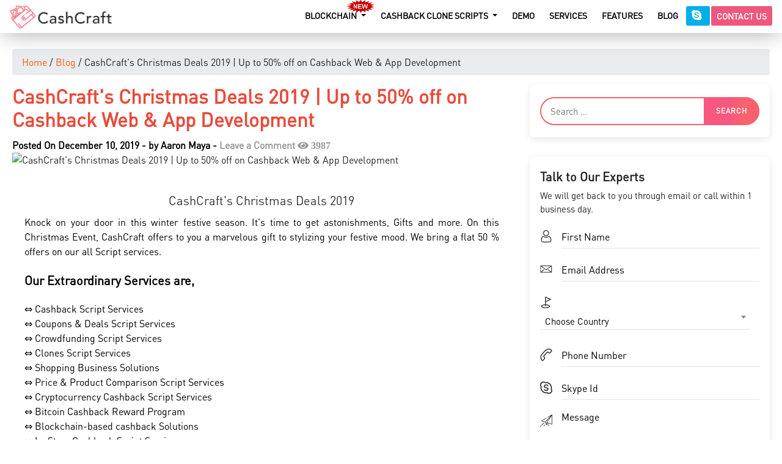

--- FILE ---
content_type: text/html; charset=UTF-8
request_url: https://www.cashbackscript.net/cashcraft-christmas-deals-2019
body_size: 21086
content:
<!doctype html><html lang="en"><!DOCTYPE html><html lang="en"> <head> <meta charset="utf-8"> <meta name="viewport" content="width=device-width, initial-scale=1, shrink-to-fit=no"> <meta name="title" content="Christmas Deals 2019 on Cashback Web &amp; App Development Services | Up To 50% Off"> <meta name="keywords" content="CashCraft Christmas offer 2019, cashback Christmas offer, Christmas shopping offer, Christmas deals offer"> <meta name="description" content="CashCraft&#039;s exclusive Christmas deals 2019. Get up to 50% Off on Cashback Web &amp; Mobile App Development Services with unlimited features"> <meta name="author" content=""><link rel="icon" href="https://res.cloudinary.com/du9txven3/image/upload/v1556195092/cash-fav.png"> <title>Christmas Deals 2019 on Cashback Web &amp; App Development Services | Up To 50% Off</title> <!-- Bootstrap core CSS --> <link href="https://www.cashbackscript.net/vendor/bootstrap/css/bootstrap.min.css" rel="stylesheet"> <!-- Owl Carousel --> <!-- <link rel="stylesheet" type="text/css" href="https://www.cashbackscript.net/newfront/css/owl.carousel.min.css"> --> <link rel="stylesheet" href="https://www.cashbackscript.net/newfront/css/owl.carousel.css?v1"> <link rel="stylesheet" href="https://www.cashbackscript.net/newfront/css/owl.theme.default.css?v1"> <!-- Custom fonts for this template --> <link href="https://www.cashbackscript.net/vendor/fontawesome-free/css/all.min.css" rel="stylesheet"> <!-- <link rel="stylesheet" href="https://www.cashbackscript.net/vendor/simple-line-icons/css/simple-line-icons.css"> --> <!-- <link href="https://fonts.googleapis.com/css?family=Lato" rel="stylesheet"> --> <!-- <link href="https://fonts.googleapis.com/css?family=Catamaran:100,200,300,400,500,600,700,800,900" rel="stylesheet"> <link href="https://fonts.googleapis.com/css?family=Muli" rel="stylesheet"><link href="https://fonts.googleapis.com/css?family=Open+Sans" rel="stylesheet"> --><link href="https://www.cashbackscript.net/newfront/css/DINPro-regular.css" rel="stylesheet"> <!-- Custom styles for this template --> <link href="https://www.cashbackscript.net/newfront/css/cashback-style.css?1764025492" rel="stylesheet"> <link href="https://www.cashbackscript.net/newfront/css/cashback-style.min.css?1764025492" rel="stylesheet"> <!-- <link href="https://www.cashbackscript.net/newfront/css/hover.css" rel="stylesheet"> <link href="https://www.cashbackscript.net/newfront/css/hover-min.css" rel="stylesheet"> --> <!-- <script src="https://code.jquery.com/jquery-1.11.3.min.js"></script> --> <link href="https://www.cashbackscript.net/newfront/css/jquerysctipttop.css" rel="stylesheet" type="text/css"><script src="https://www.cashbackscript.net/newfront/js/jquery.min.js"></script><link rel="canonical" href="https://www.cashbackscript.net/cashcraft-christmas-deals-2019" /><style type="text/css"> .error{ color: red !important;}</style><script type="application/ld+json">{ "@context": "http://schema.org", "@type": "WebSite", "url": "https://www.cashbackscript.net/", "name":"cashbackscript", "potentialAction": { "@type": "SearchAction", "target": "https://www.cashbackscript.net/search?q={search_term_string}", "query-input": "required name=search_term_string" }
}</script><script type="application/ld+json">{ "@context": "http://schema.org", "@type": "Organization", "name": "cashbackscript", "url": "https://www.cashbackscript.net/", "sameAs": [ "https://www.facebook.com/cashbackscript/", "https://twitter.com/cashcraft_offl", "https://www.linkedin.com/company/cashbackscript", "https://www.youtube.com/channel/UCD0TwSqDM58OlAdkqNWf_Fw", "https://in.pinterest.com/cashbackscript", "https://www.instagram.com/cashbackscript/" ]
}</script><script type="application/ld+json">{ "@context": "http://schema.org", "@type": "Organization", "url": "https://www.cashbackscript.net", "contactPoint": [ { "@type": "ContactPoint", "telephone": "+91 9489831622", "email": "sales@cashbackscript.net", "contactType": "customer service" } ]
}</script><meta property="og:url" content="https://www.cashbackscript.net/cashcraft-christmas-deals-2019" /><meta property="og:type" content="article" /><meta property="og:title" content="Christmas Deals 2019 on Cashback Web &amp; App Development Services | Up To 50% Off" /><meta property="og:description" content="CashCraft&#039;s exclusive Christmas deals 2019. Get up to 50% Off on Cashback Web &amp; Mobile App Development Services with unlimited features" /><meta property="og:image" content="https://cashcraft.s3.us-east-2.amazonaws.com/cashcraft-christmas-deals-2019.jpg" /><meta name="twitter:card" content="summary_large_image"><meta name="twitter:site" content="@cashcraft"><meta name="twitter:creator" content="@osiztech"><meta name="twitter:title" content="Christmas Deals 2019 on Cashback Web &amp; App Development Services | Up To 50% Off"><meta name="twitter:description" content="CashCraft&#039;s exclusive Christmas deals 2019. Get up to 50% Off on Cashback Web &amp; Mobile App Development Services with unlimited features"> <meta name="twitter:image" content="https://cashcraft.s3.us-east-2.amazonaws.com/cashcraft-christmas-deals-2019.jpg"><meta name="p:domain_verify" content="cbfb94d724ec4bfca6a0de4d814427a2"/><meta name="google-site-verification" content="1K5iKi8KuTX0Lnmu5liOJZEbix55XZhIiuhP1oyu34c" /><meta name="yandex-verification" content="5a161536a9168d3f" /><!-- Google Tag Manager --><script>(function(w,d,s,l,i){w[l]=w[l]||[];w[l].push({'gtm.start':
new Date().getTime(),event:'gtm.js'});var f=d.getElementsByTagName(s)[0],
j=d.createElement(s),dl=l!='dataLayer'?'&l='+l:'';j.async=true;j.src=
'https://www.googletagmanager.com/gtm.js?id='+i+dl;f.parentNode.insertBefore(j,f);
})(window,document,'script','dataLayer','GTM-T68GTW6');</script><!-- End Google Tag Manager --> </head> <body id="page-top" class="bg-gray-body" ><body id="page-top"><!-- Google Tag Manager (noscript) --><noscript><iframe src="https://www.googletagmanager.com/ns.html?id=GTM-T68GTW6"
height="0" width="0" style="display:none;visibility:hidden"></iframe></noscript><!-- End Google Tag Manager (noscript) --> <!-- <section class="side_giftbox_sec"> <a href="https://www.cashbackscript.net/cashcraft-exclusive-deals?utm_source=cashcraft&utm_medium=website&utm_campaign=hot_deals" target="_blank"> <div class="side_giftbox_img_div"> <img src="https://www.cashbackscript.net/newfront/img/christmas_image/gift.png" class="img-fluid side_giftbox_img"> </div> <div class="side_giftbox_cont_div"> <p>Hot Deals</p> <span id="defaultCountdown" class="countdown__span"></span> <div class="date__letters text-center"> <span> D </span> <span> H </span> <span> M </span> <span> S </span> </div> </div> </a> </section> --> <!-- <div class="new__side__effect__div"> <div class="text-center"> <p class="new__side__content">Premium Script</p> <p class="new__side__price">@ $499</p> </div> </div><section class="p-0"> <div class="line__bar__div"> <div class="row"> <div class="col-md-2"></div> <div class="col-md-8"> <div class="line__bar__main__div"> <span class="line__bar__price">$499</span> <div class="line__bar__content__div text-center"> <div class="line__bar__title__div">Get Website + Unlimited Deals</div> <div class="line__bar__btn__div"> <a href="https://www.cashbackscript.net/cashcraft-exclusive-deals" target="_blank" class="grab__it__a"> Grab it Now </a> </div> </div> <div class="line__bar__close"> <span>x</span> </div> </div> </div> <div class="col-md-2"></div> </div> </div></section> --> <nav class="navbar navbar-expand-md navbar-dark fixed-top custom_navbar flex-column" id="main__nav"> <!-- <div class="container-fluid pre-header"> <ul> <li><i class="fas fa-phone"></i><a href="tel:+91 9489831622">+91 9489831622</a></li> <li><i class="fas fa-envelope"></i><a href="mailto:sales@cashbackscript.net">sales@cashbackscript.net</a></li> </ul> <div class="social_link"> <ul class="list-inline"> <li class="para-text"><b>Be Social with us</b></li> <li class="list-inline-item wow fadeInUp" data-wow-delay="0.2s" style="visibility: visible; animation-delay: 0.2s; animation-name: fadeInUp;"> <a href="https://www.facebook.com/cashbackscript/" target="_blank"> <i class="fab fa-facebook-f"></i> </a> </li> <li class="list-inline-item wow fadeInUp" data-wow-delay="0.4s" style="visibility: visible; animation-delay: 0.4s; animation-name: fadeInUp;"> <a href="https://twitter.com/cashcraft_offl" target="_blank"> <i class="fab fa-twitter"></i> </a> </li> <li class="list-inline-item wow fadeInUp" data-wow-delay="0.8s" style="visibility: visible; animation-delay: 0.8s; animation-name: fadeInUp;"> <a href="https://www.linkedin.com/company/cashbackscript" target="_blank"> <i class="fab fa-linkedin-in"></i> </a> </li> <li class="list-inline-item wow fadeInUp" data-wow-delay="0.9s" style="visibility: visible; animation-delay: 0.9s; animation-name: fadeInUp;"> <a href="https://in.pinterest.com/cashbackscript/" target="_blank"> <i class="fab fa-pinterest"></i> </a> </li> <li class="list-inline-item wow fadeInUp" data-wow-delay="0.9s" style="visibility: visible; animation-delay: 0.9s; animation-name: fadeInUp;"> <a href="https://www.instagram.com/cashbackscript/" target="_blank"> <i class="fab fa-instagram"></i> </a> </li> <li class="list-inline-item wow fadeInUp" data-wow-delay="0.9s" style="visibility: visible; animation-delay: 0.9s; animation-name: fadeInUp;"> <a href="https://www.youtube.com/channel/UCD0TwSqDM58OlAdkqNWf_Fw?sub_confirmation=1" target="_blank"> <i class="fab fa-youtube"></i> </a> </li> </ul> </div> </div> --> <div class="container-fluid main-header"> <a class="navbar-brand js-scroll-trigger" href="https://www.cashbackscript.net" id="site_logo_id"> <img src="https://www.cashbackscript.net/newfront/logo/logo.png?v1" class="img-fluid"> </a> <button class="navbar-toggler" type="button" data-toggle="collapse" data-target="#main_nav"> <span class="fas fa-bars"></span> </button> <div class="collapse navbar-collapse main_navbar_menu_lists_div justify-content-end" id="main_nav"> <ul class="navbar-nav main_navbar_menu_lists_ul"> <li class="nav-item dropdown has-megamenu menu_submenu_list"> <a class="nav-link dropdown-toggle" href="#" data-toggle="dropdown"><span class="blinking"><img src="https://www.cashbackscript.net/newfront/img/new1.gif"></span> Blockchain </a> <div class="dropdown-menu megamenu custom_megamenu"> <div class="row"> <div class="col-md-3 for_bg desktop"> <div class="megamenu_leftside_cont"> <h3 class="title">Blockchain & Crypto Cashback Solutions</h3> <p>Make revolutions in customer loyalty programs with blockchain technology. We build blockchain-powered cashback applications that can increase the percentage of earnings by replacing rewards points with crypto tokens. </p> <!-- <a href="" class="btn btn-primary">Read More</a> --> </div> </div> <div class="col-md-9"> <div class="megamenu_rightside_lists"> <ul class="rightside_lists_ul"> <li> <div class="menu_title_list_div"> <div class="menu_title_list_box"> <h3 class="submenu_title">Crypto Cashback Script</h3> </div> <ul> <li><a href="https://www.cashbackscript.net/lolli-clone-script" class="submenu_a" target="_blank"><i class="fas fa-check-circle"></i> Lolli Clone Script</a></li> <li><a href="https://www.cashbackscript.net/cryptocurrency-cashback-script" class="submenu_a" target="_blank"><i class="fas fa-check-circle"></i> Crypto Cashback Script</a></li> <li><a href="https://www.cashbackscript.net/stormx-clone" class="submenu_a" target="_blank"><i class="fas fa-check-circle"></i> StormX Clone Script</a></li> </ul> </div> </li> </ul> <ul class="rightside_lists_ul"> <li> <div class="menu_title_list_div"> <div class="menu_title_list_box"> <h3 class="submenu_title">Blockchain Loyalty App</h3> </div> <ul> <li><a href="https://www.cashbackscript.net/blog/posts/blockchain-dapps-with-crypto-cashback" class="submenu_a" target="_blank"><i class="fas fa-check-circle"></i> Dapps With Crypto Cashback</a></li> </ul> </div> </li> </ul> <ul class="rightside_lists_ul"> <li> <div class="menu_title_list_div"> <div class="menu_title_list_box"> <h3 class="submenu_title">App Development</h3> </div> <ul> <li><a href="https://www.cashbackscript.net/blog/posts/crypto-cashback-app-development" class="submenu_a" target="_blank"><i class="fas fa-check-circle"></i> Crypto Cashback App</a></li> </ul> </div> </li> </ul> <ul class="rightside_lists_ul"> <li> <div class="menu_title_list_div"> <div class="menu_title_list_box"> <h3 class="submenu_title">NFT Cashback Development</h3> </div> <ul> <li><a href="https://www.cashbackscript.net/octofi-clone-script" class="submenu_a" target="_blank"><i class="fas fa-check-circle"></i> Octofi Clone</a></li> <li><a href="https://www.cashbackscript.net/gosats-clone-script" class="submenu_a" target="_blank"><i class="fas fa-check-circle"></i> Gosats Clone App</a></li> </ul> </div> </li> </ul> </div> </div> </div> </div> </li> <li class="nav-item dropdown has-megamenu menu_submenu_list"> <a class="nav-link dropdown-toggle" href="#" data-toggle="dropdown"> Cashback Clone Scripts </a> <div class="dropdown-menu megamenu custom_megamenu"> <div class="row"> <div class="col-md-3 for_bg desktop"> <div class="megamenu_leftside_cont"> <h3 class="title">Cashback Web & App Solutions</h3> <p>CashCraft - A One Stop Solution for all kinds of Cashback, Coupons, Deals, Web & Application Development. </p> <!-- <a href="" class="btn btn-primary">Read More</a> --> </div> </div> <div class="col-md-9"> <div class="megamenu_rightside_lists"> <ul class="rightside_lists_ul"> <li> <div class="menu_title_list_div"> <a href="https://www.cashbackscript.net/clone-scripts#nav-cashback" class="submenu_a" target="_blank"> <div class="menu_title_list_box"> <h3 class="submenu_title">Cashback Clones <i class="fas fa-arrow-right bounce_right"></i></h3> <p>Popular Cashback Clone Scripts</p> </div> </a> <ul> <li><a href="https://www.cashbackscript.net/cashkaro-clone-script" class="submenu_a" target="_blank"><i class="fas fa-check-circle"></i> Cashkaro Clone Script</a></li> <li><a href="https://www.cashbackscript.net/topcashback-clone-script" class="submenu_a" target="_blank"><i class="fas fa-check-circle"></i> TopCashback Clone Script</a></li> <li><a href="https://www.cashbackscript.net/retailmenot-clone-script" class="submenu_a" target="_blank"><i class="fas fa-check-circle"></i> RetailMeNot Clone Script</a></li> <li><a href="https://www.cashbackscript.net/groupon-clone-script" class="submenu_a" target="_blank"><i class="fas fa-check-circle"></i> Groupon Clone Script</a></li> <li><a href="https://www.cashbackscript.net/clone-scripts#nav-cashback" class="submenu_a" target="_blank"><i class="fas fa-check-circle"></i> More Clone Scripts</a></li> </ul> </div> </li> </ul> <ul class="rightside_lists_ul"> <li> <div class="menu_title_list_div"> <a href="https://www.cashbackscript.net/clone-scripts#nav-coupons-deals" class="submenu_a" target="_blank"> <div class="menu_title_list_box"> <h3 class="submenu_title">Coupons & Deals Clones <i class="fas fa-arrow-right bounce_right"></i> </h3> <p>Popular Coupons & Deals Clones Script</p> </div> </a> <ul> <li><a href="https://www.cashbackscript.net/daily-deals-script" class="submenu_a" target="_blank"><i class="fas fa-check-circle"></i> Daily Deals Script</a></li> </ul> </div> </li> <li> <div class="menu_title_list_div"> <div class="menu_title_list_box"> <h3 class="submenu_title">MLM Cashback </h3> </div> <ul> <li><a href="https://www.cashbackscript.net/cashback-mlm-script" class="submenu_a" target="_blank"><i class="fas fa-check-circle"></i> Cashback MLM Script</a></li> </ul> </div> </li> </ul> <ul class="rightside_lists_ul"> <li> <div class="menu_title_list_div"> <div class="menu_title_list_box"> <h3 class="submenu_title">Cashback Apps</h3> <p>Popular Cashback Clone Apps</p> </div> <ul> <li><a href="https://www.cashbackscript.net/coupon-app-development" class="submenu_a" target="_blank"><i class="fas fa-check-circle"></i> Coupons App Development</a></li> <li><a href="https://www.cashbackscript.net/groupon-clone-app" class="submenu_a" target="_blank"><i class="fas fa-check-circle"></i> Groupon Clone App</a></li> </ul> </div> </li> </ul> <ul class="rightside_lists_ul"> <li> <div class="menu_title_list_div"> <a href="https://www.cashbackscript.net/clone-scripts#nav-crowdfunding" class="submenu_a" target="_blank"> <div class="menu_title_list_box"> <h3 class="submenu_title">Crowdfunding Clones <i class="fas fa-arrow-right bounce_right"></i></h3> <p>Popular Crowdfunding Clones</p> </div> </a> <ul> <li><a href="https://www.cashbackscript.net/kickstarter-clone-script" class="submenu_a" target="_blank"><i class="fas fa-check-circle"></i> Kickstarter Clone Script</a></li> <li><a href="https://www.cashbackscript.net/gofundme-clone-script" class="submenu_a" target="_blank"><i class="fas fa-check-circle"></i> GoFundMe Clone Script</a></li> <li><a href="https://www.cashbackscript.net/clone-scripts#nav-crowdfunding" class="submenu_a" target="_blank"><i class="fas fa-check-circle"></i> Others</a></li> </ul> </div> </li> </ul> </div> </div> </div> </div> </li> <li class="nav-item menu_submenu_list"> <a class="nav-link js-scroll-trigger" href="https://www.cashbackscript.net/clone-scripts">Demo <span></span></a> </li> <li class="nav-item menu_submenu_list"> <a class="nav-link js-scroll-trigger" href="https://www.cashbackscript.net/#solution" id="solution_head">Services <span></span></a> </li> <li class="nav-item menu_submenu_list"> <a class="nav-link js-scroll-trigger" href="https://www.cashbackscript.net/#features" id="features_head">Features <span></span></a> </li> <li class="nav-item menu_submenu_list mobile"> <a class="nav-link js-scroll-trigger" href="https://www.cashbackscript.net/cashcraft-exclusive-deals"> Exclusive Deals <span></span><span></span></a> </li> <li class="nav-item menu_submenu_list"> <a class="nav-link js-scroll-trigger" href="https://www.cashbackscript.net/blog">Blog <span></span></a> </li> <!-- <li class="nav-item menu_submenu_list"> <a class="nav-link btn btn_whatsapp" href="https://web.whatsapp.com/send?phone=919489831622" target="_blank"> <span><i class="fab fa-whatsapp"></i></span></a> </li> --> <li class="nav-item menu_submenu_list"> <a class="nav-link btn btn_skype" href="skype:live:.cid.154e002eabbb7918?chat" target="_blank"> <span><i class="fab fa-skype"></i></span></a> </li> <li class="nav-item menu_submenu_list"> <a class="nav-link btn btn_contact js-scroll-trigger" href="https://www.cashbackscript.net/contact-us" target="_blank"> <span>Contact Us</span></a> </li> <li class="nav-item menu_submenu_list desktop"> <!-- <a class="nav-link btn btn_whatsapp" href="https://web.whatsapp.com/send?phone=919489831622" target="_blank"> <span><i class="fab fa-whatsapp"></i><span>Whatsapp</span></span></a> --> </li> <li class="nav-item menu_submenu_list mobile"> <!-- <a class="nav-link btn btn_whatsapp" href="https://api.whatsapp.com/send?phone=919489831622" target="_blank"> <span><i class="fab fa-whatsapp"></i><span>Whatsapp</span></span></a> --> </li> </ul> </div> </div></nav> <!-- <header class="masthead1"> <div class="container"> <div class="section-heading text-center"> <h2>Blog</h2> </div> <div class="row"> </div> </div> </header> --> <section class="social__contact__bar" style="display: none;"> <div class="container"> <div class="row" style="justify-content: center;"> <div class="col-md-4"> <div class="social__contact__main__bar"> <!-- <span class="bar__close" onclick="close_social_sec()">X</span> --> <div class="social__icons"> <!-- <a href="https://web.whatsapp.com/send?phone=919489831622&text=Hey%20there%2C%20Shall%20we%20have%20further%20discussion%20on%20your%20blog - Cashcraft Christmas Deals 2019?https://www.cashbackscript.net/cashcraft-christmas-deals-2019" target="_blank" class="social__icons__btn desktop" style="float: none;background: #3d9a2f;border-radius: 50px;">Start WhatsApp Chat</a> <a href="https://api.whatsapp.com/send?phone=919489831622&text=Hey%20there%2C%20Shall%20we%20have%20further%20discussion%20on%20your%20blog - Cashcraft Christmas Deals 2019?https://www.cashbackscript.net/cashcraft-christmas-deals-2019" target="_blank" class="social__icons__btn mobile" style="float: none;background: #3d9a2f;border-radius: 50px;">Start WhatsApp Chat</a> --> </div> <div class="social__icons"> <a href="skype:live:.cid.154e002eabbb7918?chat" target="_blank" class="social__icons__btn" style="background: #3f88cc;border-radius: 50px;">Start Skype Chat</a> </div> </div> </div> </div> </div></section><script type="text/javascript"> $(document).scroll(function() { var y = $(this).scrollTop(); if (y > 500) { $('.social__contact__bar').show(); } else { $('.social__contact__bar').hide(); } });</script> <div class="page-section-2 mt-3 pb-3"> <div class="container"> <div class="breadcrumb blog_breadcrumb"> <h5> <span> <a href="https://www.cashbackscript.net">Home</a> </span> / <span> <a href="https://www.cashbackscript.net/blog">Blog</a></span> / CashCraft&#039;s Christmas Deals 2019 | Up to 50% off on Cashback Web &amp; App Development </h5> </div> <div class="row"> <div class="col-md-8"> <div class="blog_sec_2 blog_detail card blog_item card"> <h1 class="entry-title">CashCraft&#039;s Christmas Deals 2019 | Up to 50% off on Cashback Web &amp; App Development</h1> <div class="entry-meta"> <span class="posted-on"><a href="" rel="bookmark"><time class="entry-date published" datetime="2019-04-15T18:45:39+00:00">Posted On December 10, 2019</time></a></span><span class="meta-sep"> - </span><span class="byline"> by <span class="author vcard"><a class="url fn n" href="https://www.cashbackscript.net/blog/author/aaron-maya">Aaron Maya</a></span></span><span class="meta-sep"> - </span><span class="comments-link"><a href="#respond" id="respond_div">Leave a Comment</a> <i class="fa fa-eye"> 3987</i> </span> <span class="text-right"><div class="addthis_inline_share_toolbox"></div></span> </div> <img class="card-img-top" src="https://cashcraft.s3.us-east-2.amazonaws.com/cashcraft-christmas-deals-2019.jpg" alt="CashCraft&#039;s Christmas Deals 2019 | Up to 50% off on Cashback Web &amp; App Development" title="CashCraft&#039;s Christmas Deals 2019 | Up to 50% off on Cashback Web &amp; App Development"> <div class="card-body"> <!--<h5>2019-03-06 20:04:42</h5>--> <p class="mt-3"></p><p style="text-align: justify;"><h1 style="text-align: center;">CashCraft&#39;s Christmas Deals 2019</h1><p style="text-align: justify;">Knock on your door in this winter festive season. It&#39;s time to get astonishments, Gifts and more. On this Christmas Event, CashCraft offers to you a marvelous gift to stylizing your festive mood. We bring a flat 50 % offers on our all Script services.</p><p style="text-align: justify;"><span style="font-size:20px;"><strong>Our Extraordinary Services are,&nbsp;</strong></span></p><p style="text-align: justify;">&hArr; Cashback Script Services<br /><span style="text-align: justify;">&hArr;&nbsp;</span>Coupons &amp; Deals Script Services<br /><span style="text-align: justify;">&hArr;&nbsp;</span>Crowdfunding Script Services<br /><span style="text-align: justify;">&hArr;&nbsp;</span>Clones Script Services<br /><span style="text-align: justify;">&hArr;&nbsp;</span>Shopping Business Solutions<br /><span style="text-align: justify;">&hArr;&nbsp;</span>Price &amp; Product Comparison Script Services<br /><span style="text-align: justify;">&hArr;&nbsp;</span>Cryptocurrency Cashback Script Services<br /><span style="text-align: justify;">&hArr;&nbsp;</span>Bitcoin Cashback Reward Program<br /><span style="text-align: justify;">&hArr;&nbsp;</span>Blockchain-based cashback Solutions<br /><span style="text-align: justify;">&hArr;&nbsp;</span>In-Store Cashback Script Services<br /><span style="text-align: justify;">&hArr;&nbsp;</span>Cashback Business Integration<br /><span style="text-align: justify;">&hArr;&nbsp;</span>Multi-Vendor eCommerce Script Services<br /><span style="text-align: justify;">&hArr;&nbsp;</span>eCommerce Clone Script Services (Amazon Clone)</p><p style="text-align: justify;">Exclusive Christmas Offer for Web &amp; Mobile App Development Services - Awesome Christmas Deal with CashCraft.</p><p style="text-align: justify;">CashCraft proudly announces that we have an adroit developer in multiple technologies to engage you up in your Shopping business enrichment.</p><p style="text-align: justify;"><a href="https://www.cashbackscript.net/cashcraft-exclusive-deals" target="_blank"><img alt="cashback services offer" src="https://i.ibb.co/cT3NtNH/l-1.png" style="width: 540px; height: 250px;" /></a></p><p style="text-align: justify;">CashCraft provides the best user experience to our valuable clients to accessing their cashback web or mobile app which makes them Speechless.&nbsp; We are using advanced and latest technologies to develop a cashback, crowdfunding, Price and Product Comparison, in-Store Cashback Script, Bitcoin Cashback Reward program business and Crypto cashback, Multi-vendor eCommerce and Blockchain-based cash back solution.&nbsp;</p><p style="text-align: justify;"><strong style="font-size: 20px;">The Out - and - Out Christmas Offers Details:</strong></p><p>Get the best Christmas offers at cashCraft on all our Services.</p><p style="text-align: center;"><a href="https://www.cashbackscript.net/cashcraft-exclusive-deals" target="_blank"><span style="color:#0000FF;"><span style="font-size:18px;"><strong>Offers Upto 50% OFF</strong></span></span></a></p><p><img alt="enlightened" height="20" src="https://www.cashbackscript.net/ckeditor/plugins/smiley/images/lightbulb.gif" title="enlightened" width="20" />&nbsp;Buy a Script &amp; Get&nbsp; a Browser Extension FREE</p><p><img alt="enlightened" height="20" src="https://www.cashbackscript.net/ckeditor/plugins/smiley/images/lightbulb.gif" title="enlightened" width="20" />&nbsp;Buy a Mobile Applications&nbsp; &amp; Get a Browser Extension FREE</p><p><img alt="enlightened" height="20" src="https://www.cashbackscript.net/ckeditor/plugins/smiley/images/lightbulb.gif" title="enlightened" width="20" />&nbsp;Buy a Script and Mobile Applications &amp; Gey a Chrome &amp; Firefox Extension FREEE</p><p><strong><span style="font-size:20px;">Additional Surprises:</span></strong></p><p><strong>Special Discount Consultation:<strike> $12 </strike>- $8 Per Hour</strong></p><p>Christmas Offers come one &amp; only in a year. It is the perfect time to launch your online Shopping business.&nbsp;</p><p>We offer a discount on our all script services and web development like PHP, MEAN &amp; MERN Stack, Magento, Joomla, Laraval, etc and mobile app development like Android and IOS.<br />On this Christmas festive. We have Brought Outstanding offers to make your Christmas more enjoyable.</p><p>CashCrfat caters a customized Cashback&nbsp; Script to build your own Online Shopping Cashback Website business which provides the high weight in performance.</p><p>Also, We give a Unique Cashback Business Integration Which is any business can integrating the cashback module of your business. It makes boosts your online business sales and makes a high ROI.</p><p>Now Christmas Offers on a web and mobile app development open for you all. We CashCraft Team are happy to offer you a discount on your upcoming business.&nbsp;</p><h2 style="text-align: center;"><span style="color:#FF0000;"><span style="font-size:22px;">We wish you all a Merry Christmas!!!</span></span></h2><p><span style="font-size:16px;"><strong>Why are you waiting?</strong></span></p><p><strong><span style="font-size:16px;"><a href="https://www.cashbackscript.net/#contact" target="_blank"><span style="color:#ff3366;">Grab these impressive offers valid till Dec 31, 2019</span></a></span></strong></p><p>&nbsp;</p><hr /><p>&nbsp;</p><p><span style="font-size:16px;"><strong>Media Contact:</strong></span></p><p><span style="font-size:16px;"><strong><a href="mailto:sales@cashbackscript.net"><span style="color:#ff3366;">Mail Us:</span></a><span style="color:#ff3366;"> </span>sales@cashbackscript.net</strong></span></p><p><span style="font-size:16px;"><strong><a href="https://join.skype.com/invite/d9zVO9djrMES" target="_blank"><span style="color:#ff3366;">Skype Us:</span></a> Tech Geek</strong></span></p><p><span style="font-size:16px;"><strong><a href="https://web.whatsapp.com/send?phone=919489831622" target="_blank"><span style="color:#ff3366;">Whatsapp Us:</span></a><span style="color:#ff3366;"> </span>+91 9489831622&nbsp;</strong></span></p></p><script type="text/javascript" src="//s7.addthis.com/js/300/addthis_widget.js#pubid=ra-5aa8f0c73d3e3385"></script> <!-- Go to www.addthis.com/dashboard to customize your tools --> <div class="social-icons"> </div> </div> <!-- <div class="footer-tag"> <span class="tags-links"><a href="" rel="tag">Agile Development</a><a href="" rel="tag">app development</a><a href="" rel="tag">cross-platform app development</a><a href="" rel="tag">Hire App Developers</a><a href="" rel="tag">mobile app development</a><a href="" rel="tag">Mobile App Development Team</a><a href="" rel="tag">Want 5 Star Rating on Your App</a></span> </div> --> <div class="footer-navigation mb-5"> <div class="nav-previous"><a href="https://www.cashbackscript.net/gofundme-clone-script" rel="prev"><span class="meta-nav" aria-hidden="true"><< Previous</span> </a></div> <div class="nav-next"><a href="https://www.cashbackscript.net/amazon-clone-script" rel="next"><span class="meta-nav" aria-hidden="true">Next >></span> </a></div> </div> <!-- FAQ Section Starts --> <main class="blog_detail_faq"> </main> <!-- FAQ section ends --> <div class="blog-authorbox mt-4"> <div class="blog-author-img"> <img alt="" src="https://cashcraft.s3.us-east-2.amazonaws.com/myAvatar%2520%25281%2529.png" class="avatar avatar-150 photo" height="150" width="150"> </div> <div class="blog-author-content"> <h4 class="author-name">About Aaron Maya</h4> <p class="author-description">Aaron has been the digital marketer at Cashcraft since 2015. Covering the trendy world to be interesting as a each and every day brings Game changer technology to explore about. She has helped several startups to turns their dreams into the real world by delivering unbeatable solutions.</p> <a class="author-posts-link" href="https://www.cashbackscript.net/blog/author/aaron-maya" title=""> View all posts by Aaron Maya → </a> </div> </div> <div class="blog-form" id="respond"> <h3>Leave Your Comment</h3> <p>We never share your information. We respect your Privacy *</p> <form id="blog_form_comment" action="javascript:;" class="form mt-4 text-left"> <input type="hidden" name="_token" value="P4fAug98xj5SMHYyss08QJIUq33dtWVSduPOohJ1"> <div class="row"> <div class="form-group col-md-6"> <label for="exampleInputPassword1">Name</label> <input type="text" class="form-control" id="name" name="name" placeholder=""> </div> <div class="form-group col-md-6"> <label for="exampleInputPassword1">Email</label> <input type="text" class="form-control" id="email_id" name="email_id" placeholder=""> </div></div><div class="row"> <input type="hidden" name="blog_id" value="167"> <div class="form-group col-md-12"> <label for="exampleInputPassword1">Comment</label> <textarea class="form-control" rows="4" id="content" name="content"></textarea> </div></div><div class="mt-3 text-right"><div id="error_com"></div> <button type="submit" class="btn btn-outline btn-xl">Post</button> </div> </form> </div> </div> </div> <div class="col-md-4"><div class="blog-cash"> <form role="search" method="get" class="search-form" action=""> <label> <span class="screen-reader-text">Search for:</span> <input type="search" class="search-field" placeholder="Search …" value="" name="s"> </label> <input type="submit" class="search-submit" value="Search"> </form> </div><div class="blog-cash"> <h5>Talk to Our Experts</h5> <p>We will get back to you through email or call within 1 business day.</p> <form class="mt-3 fitoutform" id="fitoutform" method="post"> <div class="row"> <div class="col-md-12 form-group"> <div class="inputGroupContainer"> <div class="input-group"> <span class="input-group-addon"><img src="https://www.cashbackscript.net/newfront/img/user.svg" class="img-fluid"></span> <input name="name" id="name" placeholder="First Name" class="form-control" type="text"> </div> <label id="name-error" class="error" for="name" style="display: none;"></label> </div></div></div><div class="row"> <div class="col-md-12 form-group"> <div class="inputGroupContainer"> <div class="input-group"> <span class="input-group-addon"><img src="https://www.cashbackscript.net/newfront/img/email.svg" class="img-fluid"></span> <input name="email" placeholder="Email Address" class="form-control" type="text"> </div> <label id="email-error" class="error" for="email" style="display: none;"></label> </div></div> </div> <div class="row"> <div class="col-md-12 form-group"> <div class="inputGroupContainer"> <div class="input-group"> <span class="input-group-addon"><img src="https://www.cashbackscript.net/newfront/img/country.svg" class="img-fluid"></span> <select class="form-control select2country_norm" name="country" id="country" onchange="return country_code1(this);"> <option value="">Choose Country</option> <option value="1" id="93">Afghanistan</option> <option value="2" id="355">Albania</option> <option value="3" id="213">Algeria</option> <option value="4" id="1684">American Samoa</option> <option value="5" id="376">Andorra</option> <option value="6" id="244">Angola</option> <option value="7" id="1264">Anguilla</option> <option value="8" id="672">Antarctica</option> <option value="9" id="1268">Antigua and Barbuda</option> <option value="10" id="54">Argentina</option> <option value="11" id="374">Armenia</option> <option value="12" id="297">Aruba</option> <option value="13" id="61">Australia</option> <option value="14" id="43">Austria</option> <option value="15" id="994">Azerbaijan</option> <option value="16" id="1242">Bahamas</option> <option value="17" id="973">Bahrain</option> <option value="18" id="880">Bangladesh</option> <option value="19" id="1246">Barbados</option> <option value="20" id="375">Belarus</option> <option value="21" id="32">Belgium</option> <option value="22" id="501">Belize</option> <option value="23" id="229">Benin</option> <option value="24" id="1441">Bermuda</option> <option value="25" id="975">Bhutan</option> <option value="26" id="591">Bolivia</option> <option value="27" id="387">Bosnia and Herzegovina</option> <option value="28" id="267">Botswana</option> <option value="29" id="47">Bouvet Island</option> <option value="30" id="55">Brazil</option> <option value="31" id="246">British Indian Ocean Territory</option> <option value="32" id="673">Brunei Darussalam</option> <option value="33" id="359">Bulgaria</option> <option value="34" id="226">Burkina Faso</option> <option value="35" id="257">Burundi</option> <option value="36" id="855">Cambodia</option> <option value="37" id="237">Cameroon</option> <option value="38" id="1">Canada</option> <option value="39" id="238">Cape Verde</option> <option value="40" id="1345">Cayman Islands</option> <option value="41" id="236">Central African Republic</option> <option value="42" id="235">Chad</option> <option value="43" id="56">Chile</option> <option value="44" id="86">China</option> <option value="45" id="61">Christmas Island</option> <option value="46" id="672">Cocos (Keeling) Islands</option> <option value="47" id="57">Colombia</option> <option value="48" id="269">Comoros</option> <option value="49" id="242">Congo</option> <option value="50" id="242">Congo, the Democratic Republic of the</option> <option value="51" id="682">Cook Islands</option> <option value="52" id="506">Costa Rica</option> <option value="53" id="225">Cote D&#039;Ivoire</option> <option value="54" id="385">Croatia</option> <option value="55" id="53">Cuba</option> <option value="56" id="357">Cyprus</option> <option value="57" id="420">Czech Republic</option> <option value="58" id="45">Denmark</option> <option value="59" id="253">Djibouti</option> <option value="60" id="1767">Dominica</option> <option value="61" id="1809">Dominican Republic</option> <option value="62" id="593">Ecuador</option> <option value="63" id="20">Egypt</option> <option value="64" id="503">El Salvador</option> <option value="65" id="240">Equatorial Guinea</option> <option value="66" id="291">Eritrea</option> <option value="67" id="372">Estonia</option> <option value="68" id="251">Ethiopia</option> <option value="69" id="500">Falkland Islands (Malvinas)</option> <option value="70" id="298">Faroe Islands</option> <option value="71" id="679">Fiji</option> <option value="72" id="358">Finland</option> <option value="73" id="33">France</option> <option value="74" id="594">French Guiana</option> <option value="75" id="689">French Polynesia</option> <option value="76" id="262">French Southern Territories</option> <option value="77" id="241">Gabon</option> <option value="78" id="220">Gambia</option> <option value="79" id="995">Georgia</option> <option value="80" id="49">Germany</option> <option value="81" id="233">Ghana</option> <option value="82" id="350">Gibraltar</option> <option value="83" id="30">Greece</option> <option value="84" id="299">Greenland</option> <option value="85" id="1473">Grenada</option> <option value="86" id="590">Guadeloupe</option> <option value="87" id="1671">Guam</option> <option value="88" id="502">Guatemala</option> <option value="89" id="224">Guinea</option> <option value="90" id="245">Guinea-Bissau</option> <option value="91" id="592">Guyana</option> <option value="92" id="509">Haiti</option> <option value="93" id="672">Heard Island and Mcdonald Islands</option> <option value="94" id="39">Holy See (Vatican City State)</option> <option value="95" id="504">Honduras</option> <option value="96" id="852">Hong Kong</option> <option value="97" id="36">Hungary</option> <option value="98" id="354">Iceland</option> <option value="99" id="91">India</option> <option value="100" id="62">Indonesia</option> <option value="101" id="98">Iran, Islamic Republic of</option> <option value="102" id="964">Iraq</option> <option value="103" id="353">Ireland</option> <option value="104" id="972">Israel</option> <option value="105" id="39">Italy</option> <option value="106" id="1876">Jamaica</option> <option value="107" id="81">Japan</option> <option value="108" id="962">Jordan</option> <option value="109" id="7">Kazakhstan</option> <option value="110" id="254">Kenya</option> <option value="111" id="686">Kiribati</option> <option value="112" id="850">North Korea</option> <option value="113" id="82">South Korea</option> <option value="114" id="965">Kuwait</option> <option value="115" id="996">Kyrgyzstan</option> <option value="116" id="856">Lao People&#039;s Democratic Republic</option> <option value="117" id="371">Latvia</option> <option value="118" id="961">Lebanon</option> <option value="119" id="266">Lesotho</option> <option value="120" id="231">Liberia</option> <option value="121" id="218">Libyan Arab Jamahiriya</option> <option value="122" id="423">Liechtenstein</option> <option value="123" id="370">Lithuania</option> <option value="124" id="352">Luxembourg</option> <option value="125" id="853">Macao</option> <option value="126" id="389">Macedonia, the Former Yugoslav Republic of</option> <option value="127" id="261">Madagascar</option> <option value="128" id="265">Malawi</option> <option value="129" id="60">Malaysia</option> <option value="130" id="960">Maldives</option> <option value="131" id="223">Mali</option> <option value="132" id="356">Malta</option> <option value="133" id="692">Marshall Islands</option> <option value="134" id="596">Martinique</option> <option value="135" id="222">Mauritania</option> <option value="136" id="230">Mauritius</option> <option value="137" id="269">Mayotte</option> <option value="138" id="52">Mexico</option> <option value="139" id="691">Micronesia, Federated States of</option> <option value="140" id="373">Moldova, Republic of</option> <option value="141" id="377">Monaco</option> <option value="142" id="976">Mongolia</option> <option value="143" id="1664">Montserrat</option> <option value="144" id="212">Morocco</option> <option value="145" id="258">Mozambique</option> <option value="146" id="95">Myanmar</option> <option value="147" id="264">Namibia</option> <option value="148" id="674">Nauru</option> <option value="149" id="977">Nepal</option> <option value="150" id="31">Netherlands</option> <option value="151" id="599">Netherlands Antilles</option> <option value="152" id="687">New Caledonia</option> <option value="153" id="64">New Zealand</option> <option value="154" id="505">Nicaragua</option> <option value="155" id="227">Niger</option> <option value="156" id="234">Nigeria</option> <option value="157" id="683">Niue</option> <option value="158" id="672">Norfolk Island</option> <option value="159" id="1670">Northern Mariana Islands</option> <option value="160" id="47">Norway</option> <option value="161" id="968">Oman</option> <option value="162" id="92">Pakistan</option> <option value="163" id="680">Palau</option> <option value="164" id="970">Palestinian Territory, Occupied</option> <option value="165" id="507">Panama</option> <option value="166" id="675">Papua New Guinea</option> <option value="167" id="595">Paraguay</option> <option value="168" id="51">Peru</option> <option value="169" id="63">Philippines</option> <option value="170" id="0">Pitcairn</option> <option value="171" id="48">Poland</option> <option value="172" id="351">Portugal</option> <option value="173" id="1787">Puerto Rico</option> <option value="174" id="974">Qatar</option> <option value="175" id="262">Reunion</option> <option value="176" id="40">Romania</option> <option value="177" id="70">Russian Federation</option> <option value="178" id="250">Rwanda</option> <option value="179" id="290">Saint Helena</option> <option value="180" id="1869">Saint Kitts and Nevis</option> <option value="181" id="1758">Saint Lucia</option> <option value="182" id="508">Saint Pierre and Miquelon</option> <option value="183" id="1784">Saint Vincent and the Grenadines</option> <option value="184" id="684">Samoa</option> <option value="185" id="378">San Marino</option> <option value="186" id="239">Sao Tome and Principe</option> <option value="187" id="966">Saudi Arabia</option> <option value="188" id="221">Senegal</option> <option value="189" id="381">Serbia and Montenegro</option> <option value="190" id="248">Seychelles</option> <option value="191" id="232">Sierra Leone</option> <option value="192" id="65">Singapore</option> <option value="193" id="421">Slovakia</option> <option value="194" id="386">Slovenia</option> <option value="195" id="677">Solomon Islands</option> <option value="196" id="252">Somalia</option> <option value="197" id="27">South Africa</option> <option value="198" id="995">South Georgia and the South Sandwich Islands</option> <option value="199" id="34">Spain</option> <option value="200" id="94">Sri Lanka</option> <option value="201" id="249">Sudan</option> <option value="202" id="597">Suriname</option> <option value="203" id="47">Svalbard and Jan Mayen</option> <option value="204" id="268">Swaziland</option> <option value="205" id="46">Sweden</option> <option value="206" id="41">Switzerland</option> <option value="207" id="963">Syrian Arab Republic</option> <option value="208" id="886">Taiwan, Province of China</option> <option value="209" id="992">Tajikistan</option> <option value="210" id="255">Tanzania, United Republic of</option> <option value="211" id="66">Thailand</option> <option value="212" id="670">Timor-Leste</option> <option value="213" id="228">Togo</option> <option value="214" id="690">Tokelau</option> <option value="215" id="676">Tonga</option> <option value="216" id="1868">Trinidad and Tobago</option> <option value="217" id="216">Tunisia</option> <option value="218" id="90">Turkey</option> <option value="219" id="7370">Turkmenistan</option> <option value="220" id="1649">Turks and Caicos Islands</option> <option value="221" id="688">Tuvalu</option> <option value="222" id="256">Uganda</option> <option value="223" id="380">Ukraine</option> <option value="224" id="971">United Arab Emirates</option> <option value="225" id="44">United Kingdom</option> <option value="226" id="1">United States</option> <option value="227" id="1">United States Minor Outlying Islands</option> <option value="228" id="598">Uruguay</option> <option value="229" id="998">Uzbekistan</option> <option value="230" id="678">Vanuatu</option> <option value="231" id="58">Venezuela</option> <option value="232" id="84">Viet Nam</option> <option value="233" id="1284">Virgin Islands, British</option> <option value="234" id="1340">Virgin Islands, U.s.</option> <option value="235" id="681">Wallis and Futuna</option> <option value="236" id="212">Western Sahara</option> <option value="237" id="967">Yemen</option> <option value="238" id="260">Zambia</option> <option value="239" id="263">Zimbabwe</option> </select> </div> <label id="country-error" class="error" for="country" style="display: none;"></label> </div></div> </div> <div class="row"> <div class="col-md-12 form-group"> <div class="inputGroupContainer"> <div class="input-group"> <span class="input-group-addon"><img src="https://www.cashbackscript.net/newfront/img/phone-numbers-call.svg" class="img-fluid"></span> <input name="phone" placeholder="Phone Number" class="form-control telephone1" type="text"> </div> <label id="phone-error" class="error" for="phone" style="display: none;"></label> </div></div></div> <div class="row"> <div class="col-md-12 form-group"> <div class="inputGroupContainer"> <div class="input-group"> <span class="input-group-addon"><img src="https://www.cashbackscript.net/newfront/img/skype.svg" class="img-fluid"></span> <input name="skype_id" placeholder="Skype Id" class="form-control" type="text"> </div> <label id="skype_id-error" class="error" for="skype_id" style="display: none;"></label> </div></div></div> <div class="row"> <div class="col-md-12 form-group"> <div class="inputGroupContainer"> <div class="input-group"> <span class="input-group-addon"><img src="https://www.cashbackscript.net/newfront/img/paper-plane.svg" class="img-fluid"></span> <textarea name="message" placeholder="Message" class="form-control" type="text" rows="4"></textarea> </div> <label id="message-error" class="error" for="message" style="display: none;"></label> </div></div></div> <div class="text-center"> <div id="fill_error"></div> <button type="submit" class="btn btn-outline btn-xl-3 sub_btn">Submit Your message</button> </div></form> </div> <div class="recent_blog"> <h5>Recent Blogs</h5> <article class="post-list-small__entry clearfix"> <div class="post-list-small__img-holder responsive_hide"> <div class="thumb-container thumb-100"> <a href="https://www.cashbackscript.net/mode-bitcoin-crypto-cashback-app-an-overview" target="_blank"> <img src="https://cashcraft.s3.us-east-2.amazonaws.com/what-is-mode-app.png" class="post-list-small__img--rounded lazyloaded" alt="Mode - Bitcoin &amp; Crypto Cashback App - How It Works?" title="Mode - Bitcoin &amp; Crypto Cashback App - How It Works?"> </a> </div> </div> <div class="post-list-small__body"> <h3 class="post-list-small__entry-title"> <a href="https://www.cashbackscript.net/mode-bitcoin-crypto-cashback-app-an-overview" target="_blank">Mode - Bitcoin &amp; Crypto Cashback App - How It Works?</a> </h3> <!-- <ul class="entry__meta"> <li class="entry__meta-author"> <span>by</span> <a href="javascript:;">Aaron Maya</a> </li> <li class="entry__meta-date"> May 05,2022 </li> </ul> --> </div> </article> <article class="post-list-small__entry clearfix"> <div class="post-list-small__img-holder responsive_hide"> <div class="thumb-container thumb-100"> <a href="https://www.cashbackscript.net/dosh-clone" target="_blank"> <img src="https://cashcraft.s3.us-east-2.amazonaws.com/dosh-clone.png" class="post-list-small__img--rounded lazyloaded" alt="Dosh Clone App - To Build a Success Making Cashback Reward App Like Dosh" title="Dosh Clone App - To Build a Success Making Cashback Reward App Like Dosh"> </a> </div> </div> <div class="post-list-small__body"> <h3 class="post-list-small__entry-title"> <a href="https://www.cashbackscript.net/dosh-clone" target="_blank">Dosh Clone App - To Build a Success Making Cashback Reward App Like Dosh</a> </h3> <!-- <ul class="entry__meta"> <li class="entry__meta-author"> <span>by</span> <a href="javascript:;">Aaron Maya</a> </li> <li class="entry__meta-date"> April 28,2022 </li> </ul> --> </div> </article> <article class="post-list-small__entry clearfix"> <div class="post-list-small__img-holder responsive_hide"> <div class="thumb-container thumb-100"> <a href="https://www.cashbackscript.net/affiliate-marketing-business-opportunities-in-metaverse" target="_blank"> <img src="https://cashcraft.s3.us-east-2.amazonaws.com/metaverse-affiliate-business.png" class="post-list-small__img--rounded lazyloaded" alt="Metaverse Affiliate Business Opportunities: How to Make a Huge ROI in 2022" title="Metaverse Affiliate Business Opportunities: How to Make a Huge ROI in 2022"> </a> </div> </div> <div class="post-list-small__body"> <h3 class="post-list-small__entry-title"> <a href="https://www.cashbackscript.net/affiliate-marketing-business-opportunities-in-metaverse" target="_blank">Metaverse Affiliate Business Opportunities: How to Make a Huge ROI in 2022</a> </h3> <!-- <ul class="entry__meta"> <li class="entry__meta-author"> <span>by</span> <a href="javascript:;">Aaron Maya</a> </li> <li class="entry__meta-date"> April 22,2022 </li> </ul> --> </div> </article> <article class="post-list-small__entry clearfix"> <div class="post-list-small__img-holder responsive_hide"> <div class="thumb-container thumb-100"> <a href="https://www.cashbackscript.net/how-nfts-can-transform-customer-loyalty-programs" target="_blank"> <img src="https://cashcraft.s3.us-east-2.amazonaws.com/nfts-loyalty-programs.png" class="post-list-small__img--rounded lazyloaded" alt="NFT Based Customer Loyalty Programs: How It Works?" title="NFT Based Customer Loyalty Programs: How It Works?"> </a> </div> </div> <div class="post-list-small__body"> <h3 class="post-list-small__entry-title"> <a href="https://www.cashbackscript.net/how-nfts-can-transform-customer-loyalty-programs" target="_blank">NFT Based Customer Loyalty Programs: How It Works?</a> </h3> <!-- <ul class="entry__meta"> <li class="entry__meta-author"> <span>by</span> <a href="javascript:;">Aaron Maya</a> </li> <li class="entry__meta-date"> April 21,2022 </li> </ul> --> </div> </article> <article class="post-list-small__entry clearfix"> <div class="post-list-small__img-holder responsive_hide"> <div class="thumb-container thumb-100"> <a href="https://www.cashbackscript.net/gosats-clone-script" target="_blank"> <img src="https://cashcraft.s3.us-east-2.amazonaws.com/gosats-clone-script.jpg" class="post-list-small__img--rounded lazyloaded" alt="How to launch a BitCoin Cashback Reward Platform Business like GoSats?" title="How to launch a BitCoin Cashback Reward Platform Business like GoSats?"> </a> </div> </div> <div class="post-list-small__body"> <h3 class="post-list-small__entry-title"> <a href="https://www.cashbackscript.net/gosats-clone-script" target="_blank">How to launch a BitCoin Cashback Reward Platform Business like GoSats?</a> </h3> <!-- <ul class="entry__meta"> <li class="entry__meta-author"> <span>by</span> <a href="javascript:;">Aaron Maya</a> </li> <li class="entry__meta-date"> November 25,2021 </li> </ul> --> </div> </article> </div> <div class="blog-cash responsive_hide"> <h5>Subscribe Our Newsletter</h5> <form class="mt-3 fitoutform" id="subs_form"> <input type="hidden" name="_token" value="P4fAug98xj5SMHYyss08QJIUq33dtWVSduPOohJ1"> <div class="row"> <div class="col-md-12 form-group"> <div class="inputGroupContainer"> <div class="input-group"> <span class="input-group-addon"><img src="https://www.cashbackscript.net/newfront/img/email.svg" class="img-fluid"></span> <input name="email" placeholder="Email Address" class="form-control" type="text"> </div> <label id="email-error" class="error" for="email" style="display: none;"></label> </div></div> </div> <div class="text-center"> <div id="subs_error"></div> <button type="submit" class="btn btn-outline btn-xl-3">Subscribe</button> </div> </form> </div> <div class="blog-cash categories_lists_side_sec"> <h5 class="mb-3">Categories</h5> <div class="categories_lists"> <h5> <a href="https://www.cashbackscript.net/blog/category/crypto-cashback-script" class="category_list_link"> <i class="fa fa-caret-right"></i> Crypto Cashback Script </a> </h5> </div> <div class="categories_lists"> <h5> <a href="https://www.cashbackscript.net/blog/category/customer-loyalty-program" class="category_list_link"> <i class="fa fa-caret-right"></i> Customer Loyalty Program </a> </h5> </div> <div class="categories_lists"> <h5> <a href="https://www.cashbackscript.net/blog/category/product-testing-script" class="category_list_link"> <i class="fa fa-caret-right"></i> Product Testing Script </a> </h5> </div> <div class="categories_lists"> <h5> <a href="https://www.cashbackscript.net/blog/category/daily-deals-software" class="category_list_link"> <i class="fa fa-caret-right"></i> Daily Deals Software </a> </h5> </div> <div class="categories_lists"> <h5> <a href="https://www.cashbackscript.net/blog/category/tokenized-cashback-business" class="category_list_link"> <i class="fa fa-caret-right"></i> Tokenized Cashback Business </a> </h5> </div> <div class="categories_lists"> <h5> <a href="https://www.cashbackscript.net/blog/category/ecommerce-script" class="category_list_link"> <i class="fa fa-caret-right"></i> Ecommerce Script </a> </h5> </div> <div class="categories_lists"> <h5> <a href="https://www.cashbackscript.net/blog/category/multi-vendor-e-commerce-software" class="category_list_link"> <i class="fa fa-caret-right"></i> Multi Vendor E-commerce Software </a> </h5> </div> <div class="categories_lists"> <h5> <a href="https://www.cashbackscript.net/blog/category/crypto-cashback-script" class="category_list_link"> <i class="fa fa-caret-right"></i> Crypto Cashback Script </a> </h5> </div> <div class="categories_lists"> <h5> <a href="https://www.cashbackscript.net/blog/category/cashback-news" class="category_list_link"> <i class="fa fa-caret-right"></i> Cashback News </a> </h5> </div> <div class="categories_lists"> <h5> <a href="https://www.cashbackscript.net/blog/category/price-comparison-script" class="category_list_link"> <i class="fa fa-caret-right"></i> Price Comparison Script </a> </h5> </div> <div class="categories_lists"> <h5> <a href="https://www.cashbackscript.net/blog/category/crowdfunding-script" class="category_list_link"> <i class="fa fa-caret-right"></i> Crowdfunding Script </a> </h5> </div> <div class="categories_lists"> <h5> <a href="https://www.cashbackscript.net/blog/category/cashback-browser-extension" class="category_list_link"> <i class="fa fa-caret-right"></i> Cashback Browser Extension </a> </h5> </div> <div class="categories_lists"> <h5> <a href="https://www.cashbackscript.net/blog/category/in-store-cashback" class="category_list_link"> <i class="fa fa-caret-right"></i> In Store Cashback </a> </h5> </div> <div class="categories_lists"> <h5> <a href="https://www.cashbackscript.net/blog/category/blockchain-in-ecommerce" class="category_list_link"> <i class="fa fa-caret-right"></i> Blockchain in eCommerce </a> </h5> </div> <div class="categories_lists"> <h5> <a href="https://www.cashbackscript.net/blog/category/coupon-website-script" class="category_list_link"> <i class="fa fa-caret-right"></i> Coupon Website Script </a> </h5> </div> <div class="categories_lists"> <h5> <a href="https://www.cashbackscript.net/blog/category/clone-script" class="category_list_link"> <i class="fa fa-caret-right"></i> Clone Script </a> </h5> </div> <div class="categories_lists"> <h5> <a href="https://www.cashbackscript.net/blog/category/product-comparison-software" class="category_list_link"> <i class="fa fa-caret-right"></i> Product Comparison Software </a> </h5> </div> <div class="categories_lists"> <h5> <a href="https://www.cashbackscript.net/blog/category/general" class="category_list_link"> <i class="fa fa-caret-right"></i> General </a> </h5> </div> <div class="categories_lists"> <h5> <a href="https://www.cashbackscript.net/blog/category/cashback-script" class="category_list_link"> <i class="fa fa-caret-right"></i> Cashback Script </a> </h5> </div> <div class="categories_lists"> <h5> <a href="https://www.cashbackscript.net/blog/category/price_comparison" class="category_list_link"> <i class="fa fa-caret-right"></i> Price Comparison </a> </h5> </div> </div> <div class="blog-cash responsive_hide"> <h5>Follow us on TWITTER</h5> <a class="twitter-timeline" data-width="100%" data-height="448" href="https://twitter.com/cashcraft_offl">Tweets by CashbackScript</a> <script async src="https://platform.twitter.com/widgets.js" charset="utf-8"></script> </div> <div class="blog-cash responsive_hide"> <h5>Follow us on Facebook</h5><div id="fb-root"></div><script async defer crossorigin="anonymous" src="https://connect.facebook.net/en_GB/sdk.js#xfbml=1&version=v3.2&appId=311077233034358&autoLogAppEvents=1"></script><div class="fb-page" data-href="https://www.facebook.com/cashbackscript" data-tabs="timeline" data-width="350" data-height="500" data-small-header="false" data-adapt-container-width="true" data-hide-cover="false" data-show-facepile="true"><blockquote cite="https://www.facebook.com/cashbackscript" class="fb-xfbml-parse-ignore"><a href="https://www.facebook.com/cashbackscript">Cashcraft</a></blockquote></div> </div> </div> </div> </div> <!-- end of container --> </div> <!-- end of page-section-1 --> <!-- offer banner --><div class="modal fade demo-videos" id="exampleModaloffer" tabindex="-1" role="dialog" aria-labelledby="exampleModal" aria-hidden="true"> <div class="modal-dialog" role="document"> <div class="modal-content"> <div class="modal-body"> <div class="offer-banner"><button type="button" class="close" data-dismiss="modal" aria-label="Close"> <span aria-hidden="true">&times;</span> </button> <div class="offer-banner-img"> <a href="https://www.cashbackscript.net/contact-us"> <img src="https://www.cashbackscript.net/newfront/img/christmas-banner.png?v1" class="img-fluid" id="close_off"></a> </div> </div> </div> </div> </div></div> <footer> <div class="container"> <div class="row"> <div class="col-md-5"> <div class="cash-footer text-left"> <h3>About Us</h3> <p>CashCraft is the First Rated Affiliate Based Development Company that provides a World - Class Custom Affiliate Solution all over the world. From, 2009 we cater a unique cashback script & Coupon Script to our client's needs & requirements. later, we started to provide a price and product comparison script which is the on-demand service in the market. besides, for the sake of many blooming technologies, we also furnish browser extension as per the requirements of our clients. </p> </div> </div> <div class="col-md-4"> <div class="cash-footer text-left"> <h3>Services</h3> <ul> <li class="hvr-forward"><i class="fas fa-minus"></i> <a href="https://www.cashbackscript.net/coupons-clone-script" target="_blank">Cashback / Coupon Script</a> </li> <li class=""> </li> <li class="hvr-forward"><i class="fas fa-minus"></i> <a href=" https://www.cashbackscript.net/ebates-clone-script" target="_blank">Ebates Clones Script</a></li> <li class="hvr-forward"><i class="fas fa-minus"></i> <a href="https://www.cashbackscript.net/cryptocurrency-cashback-script" target="_blank">Cryptocurrency Cashback Script</a></li> <li class="hvr-forward"><i class="fas fa-minus"></i> <a href="https://www.cashbackscript.net/in-store-cashback-script" target="_blank">In-store Cashback Script</a></li> <li class="hvr-forward"><i class="fas fa-minus"></i> <a href="https://www.cashbackscript.net/cashback-mlm-script" target="_blank">MLM Based Cashback Script</a></li> <li class="hvr-forward"><i class="fas fa-minus"></i> <a href="https://www.cashbackscript.net/blockchain-based-cashback-solutions" target="_blank">Blockchain Based Cashback Solutions</a></li> <li class="hvr-forward"><i class="fas fa-minus"></i> <a href="https://www.cashbackscript.net/daily-deals-script" target="_blank">Daily Deals & Premium Coupon Website Script</a></li> <li class="hvr-forward"><i class="fas fa-minus"></i> <a href="https://www.cashbackscript.net/cashback-website-development" target="_blank">On Demand Cashback Website Development</a></li> <li class="hvr-forward"><i class="fas fa-minus"></i> <a href="https://www.cashbackscript.net" target="_blank">Affiliate Cashback Solutions</a></li> </ul> </div> </div> <div class="col-md-3"> <div class="cash-footer text-left"> <h3>Be Social With us</h3> <div class="social_link"> <ul class="list-inline"> <li class="list-inline-item wow fadeInUp" data-wow-delay="0.2s" style="visibility: visible; animation-delay: 0.2s; animation-name: fadeInUp;"> <a href="https://www.facebook.com/cashbackscript/" target="_blank" class="hvr-wobble-vertical"> <i class="fab fa-facebook-f"></i> </a> </li> <li class="list-inline-item wow fadeInUp" data-wow-delay="0.4s" style="visibility: visible; animation-delay: 0.4s; animation-name: fadeInUp;"> <a href="https://twitter.com/cashcraft_offl" target="_blank" class="hvr-wobble-vertical"> <i class="fab fa-twitter"></i> </a> </li> <li class="list-inline-item wow fadeInUp" data-wow-delay="0.8s" style="visibility: visible; animation-delay: 0.8s; animation-name: fadeInUp;"> <a href="https://www.linkedin.com/company/cashbackscript" target="_blank" class="hvr-wobble-vertical"> <i class="fab fa-linkedin-in"></i> </a> </li> <li class="list-inline-item wow fadeInUp" data-wow-delay="0.9s" style="visibility: visible; animation-delay: 0.9s; animation-name: fadeInUp;"> <a href="https://in.pinterest.com/cashbackscript/" target="_blank" class="hvr-wobble-vertical"> <i class="fab fa-pinterest"></i> </a> </li> <li class="list-inline-item wow fadeInUp" data-wow-delay="0.9s" style="visibility: visible; animation-delay: 0.9s; animation-name: fadeInUp;"> <a href="https://www.instagram.com/cashbackscript/" target="_blank" class="hvr-wobble-vertical"> <i class="fab fa-instagram"></i> </a> </li> <li class="list-inline-item wow fadeInUp" data-wow-delay="0.9s" style="visibility: visible; animation-delay: 0.9s; animation-name: fadeInUp;"> <a href="https://www.youtube.com/channel/UCD0TwSqDM58OlAdkqNWf_Fw" target="_blank" class="hvr-wobble-vertical"> <i class="fab fa-youtube"></i> </a> </li> </ul> </div> </div> <div class="mt-4 text-left"> <p >Copyright © 2025 CashCraft | All Rights Reserved</p> <p class="hvr-forward mt-top-30" style="cursor: pointer;display: block;" ><i class="fas fa-minus pol_fa_minus"></i><a data-toggle="modal" class="terms_a" data-target="#termsModal">Terms & conditions</a> </p><br> <p class="hvr-forward" style="cursor: pointer;display: block;"><i class="fas fa-minus pol_fa_minus"></i><a data-toggle="modal" class="refund_a" data-target="#refundModal">Refund policy</a> </p><br> <p class="hvr-forward" style="cursor: pointer;display: block;"><i class="fas fa-minus pol_fa_minus"></i><a class="refund_a" href="https://www.cashbackscript.net/faq">FAQ</a> </p><br> <p class="hvr-forward" style="cursor: pointer;display: block;"><i class="fas fa-minus pol_fa_minus"></i><a class="refund_a" href="https://www.cashbackscript.net/cashcraft-exclusive-deals">Offers & Deals</a> </p> </div> </div> </div> <!-- <ul class="list-inline"> <li class="list-inline-item"> <a href="#">Privacy</a> </li> <li class="list-inline-item"> <a href="#">Terms</a> </li> <li class="list-inline-item"> <a href="#">FAQ</a> </li> </ul> --> </div> </footer> <!-- Modal --><div class="modal fade" id="termsModal" tabindex="-1" role="dialog" aria-labelledby="exampleModalScrollableLabel" aria-hidden="true" style="top: 45px"> <div class="modal-dialog modal-dialog-centered modal-dialog-scrollable" role="document"> <div class="modal-content"> <div class="modal-header"> <h4 class="modal-title" id="myModalLabel">Terms &amp; conditions</h4> <button type="button" class="close" data-dismiss="modal" aria-label="Close"> <span aria-hidden="true">&times;</span> </button> </div> <div class="modal-body" style="overflow-y: scroll; height: 400px;"> <p class="text-center"></p><p>The Terms and conditions of our “Software Product” is a legal agreement between the client (an individual or a legal entity) and Owner of the product (Osiz Technologies Private Ltd), we license it to the end user under the terms of a software license agreement. The terms of software license agreements may vary depending upon the specific software product and version that you licensed from Osiz Technologies Private Limited.</p><p>Accepting these Terms of Use (TOU)<br>Osiz Technologies P LTD Software Packages having the set of codes, pages, media, printed materials and “online” or electronic documentation, such as administration and installation manual and layout customization guidelines . You agree to be bound by the terms and conditions of Osiz Technologies Private Limited by purchasing, installing, copying, downloading, accessing or otherwise using ANY of the Osiz Technologies Private Limited Software packages and any other relevant terms and conditions, policies, and notices which apply to the Web Site or a specific section or module of the Web Site.</p><p>Osiz Technologies packages are known as “Software Product” here and Osiz Technologies holds copyright to the “Software Product”. All such software and materials are referred to herein as the “Software Product Scripts .” A software license, issued to a designated user only by Osiz Technologies or its authorized agents, is required for each user of the Software Product. By using Osiz Technologies Script and our website, you signify your agreement with the Osiz Technologies Terms and conditions. If you do not agree with any of Osiz Technologies, do not use the Web Site. Osiz technologies reserve the right to update the Terms of use at any time without notice to you. The most current version of the Terms of use(TOU) will be posted on the Web Site.</p><p>Software Product License. You may install each Software Product License on a single website/domain and make copies of the Software Product License as necessary only for backup and/or archival purposes. No other copies may be made. Each copy must reproduce all copyright and other proprietary rights notices on or in the Software Product License.</p> <p></p> </div> <div class="modal-footer"> <button type="button" class="btn popup_btn" data-dismiss="modal">Close</button> </div> </div> </div></div> <!-- Modal --><div class="modal fade" id="refundModal" tabindex="-1" role="dialog" aria-labelledby="exampleModalScrollableLabel" aria-hidden="true" style="top: 45px"> <div class="modal-dialog modal-dialog-centered modal-dialog-scrollable" role="document"> <div class="modal-content"> <div class="modal-header"> <h4 class="modal-title" id="myModalLabel">Refund policy</h4> <button type="button" class="close" data-dismiss="modal" aria-label="Close"> <span aria-hidden="true">&times;</span> </button> </div> <div class="modal-body" style="overflow-y: scroll; height: 400px;"> <p class="text-center"></p><p>Osiz Technologies always respect for privacy policy. We may collect all personal information and how to use this information as well. This policy describes the important topics related to privacy policy. We never share any information to the third party or agency for whatever reason.</p><p>Our Company is committed to ensure this privacy policy is protected. We will ask you to provide information and identified when use this web and it only used in accordance to this privacy policy statement.</p><p>Security<br>Our Company is committed to ensure all information in secure and safety. We do protecting and preventing all data from unauthorized access. We put all information in physical disc, electronic safeguard and online data protection. We will not share or sell information to the third party unless have permission from the owner under the law.</p> <p><a href="mailto:sales@cashbackscript.net">sales@cashbackscript.net</a></p> </div> <div class="modal-footer"> <button type="button" class="btn popup_btn" data-dismiss="modal">Close</button> </div> </div> </div></div><!-- Popup form starts --><div class="labs-modal modal fade popup-form " id="popup_form_modal" tabindex="-1" role="dialog" aria-labelledby="exampleModalLabel" aria-hidden="true"> <div class="modal-dialog" role="document"> <div class="modal-content"> <div class="modal-body" style="padding: 10px 15px 15px 15px;"> <button type="button" class="close top_cls" data-dismiss="modal" aria-label="Close"> <span aria-hidden="true">&times;</span> </button> <div class="row"> <div class="col-md-8"> <div class="popup-contact-form"> <h2>Let's Get in Touch</h2> <p>Thanks for showing interest for our services. Kindly fill out your details in the below form. We will get back to you as soon as possible!</p> <form class="mt-3 fitoutform" id='popup_contact_form_home' method="post" ><input type="hidden" name="_token" value="P4fAug98xj5SMHYyss08QJIUq33dtWVSduPOohJ1"> <div class="row"> <div class="col-md-6 form-group"> <input type="text" name="name" id="name" placeholder="Enter Your Name"> </div> <div class="col-md-6 form-group"> <input type="text" name="email" id="email" placeholder="Enter Your Email"> </div> </div> <div class="row"> <div class="col-md-6 form-group"> <select class="form-control select2country" name="country" id="country" onchange="return country_code1(this);"> <option value="">Choose Country</option> <option value="1" id="93">Afghanistan</option> <option value="2" id="355">Albania</option> <option value="3" id="213">Algeria</option> <option value="4" id="1684">American Samoa</option> <option value="5" id="376">Andorra</option> <option value="6" id="244">Angola</option> <option value="7" id="1264">Anguilla</option> <option value="8" id="672">Antarctica</option> <option value="9" id="1268">Antigua and Barbuda</option> <option value="10" id="54">Argentina</option> <option value="11" id="374">Armenia</option> <option value="12" id="297">Aruba</option> <option value="13" id="61">Australia</option> <option value="14" id="43">Austria</option> <option value="15" id="994">Azerbaijan</option> <option value="16" id="1242">Bahamas</option> <option value="17" id="973">Bahrain</option> <option value="18" id="880">Bangladesh</option> <option value="19" id="1246">Barbados</option> <option value="20" id="375">Belarus</option> <option value="21" id="32">Belgium</option> <option value="22" id="501">Belize</option> <option value="23" id="229">Benin</option> <option value="24" id="1441">Bermuda</option> <option value="25" id="975">Bhutan</option> <option value="26" id="591">Bolivia</option> <option value="27" id="387">Bosnia and Herzegovina</option> <option value="28" id="267">Botswana</option> <option value="29" id="47">Bouvet Island</option> <option value="30" id="55">Brazil</option> <option value="31" id="246">British Indian Ocean Territory</option> <option value="32" id="673">Brunei Darussalam</option> <option value="33" id="359">Bulgaria</option> <option value="34" id="226">Burkina Faso</option> <option value="35" id="257">Burundi</option> <option value="36" id="855">Cambodia</option> <option value="37" id="237">Cameroon</option> <option value="38" id="1">Canada</option> <option value="39" id="238">Cape Verde</option> <option value="40" id="1345">Cayman Islands</option> <option value="41" id="236">Central African Republic</option> <option value="42" id="235">Chad</option> <option value="43" id="56">Chile</option> <option value="44" id="86">China</option> <option value="45" id="61">Christmas Island</option> <option value="46" id="672">Cocos (Keeling) Islands</option> <option value="47" id="57">Colombia</option> <option value="48" id="269">Comoros</option> <option value="49" id="242">Congo</option> <option value="50" id="242">Congo, the Democratic Republic of the</option> <option value="51" id="682">Cook Islands</option> <option value="52" id="506">Costa Rica</option> <option value="53" id="225">Cote D&#039;Ivoire</option> <option value="54" id="385">Croatia</option> <option value="55" id="53">Cuba</option> <option value="56" id="357">Cyprus</option> <option value="57" id="420">Czech Republic</option> <option value="58" id="45">Denmark</option> <option value="59" id="253">Djibouti</option> <option value="60" id="1767">Dominica</option> <option value="61" id="1809">Dominican Republic</option> <option value="62" id="593">Ecuador</option> <option value="63" id="20">Egypt</option> <option value="64" id="503">El Salvador</option> <option value="65" id="240">Equatorial Guinea</option> <option value="66" id="291">Eritrea</option> <option value="67" id="372">Estonia</option> <option value="68" id="251">Ethiopia</option> <option value="69" id="500">Falkland Islands (Malvinas)</option> <option value="70" id="298">Faroe Islands</option> <option value="71" id="679">Fiji</option> <option value="72" id="358">Finland</option> <option value="73" id="33">France</option> <option value="74" id="594">French Guiana</option> <option value="75" id="689">French Polynesia</option> <option value="76" id="262">French Southern Territories</option> <option value="77" id="241">Gabon</option> <option value="78" id="220">Gambia</option> <option value="79" id="995">Georgia</option> <option value="80" id="49">Germany</option> <option value="81" id="233">Ghana</option> <option value="82" id="350">Gibraltar</option> <option value="83" id="30">Greece</option> <option value="84" id="299">Greenland</option> <option value="85" id="1473">Grenada</option> <option value="86" id="590">Guadeloupe</option> <option value="87" id="1671">Guam</option> <option value="88" id="502">Guatemala</option> <option value="89" id="224">Guinea</option> <option value="90" id="245">Guinea-Bissau</option> <option value="91" id="592">Guyana</option> <option value="92" id="509">Haiti</option> <option value="93" id="672">Heard Island and Mcdonald Islands</option> <option value="94" id="39">Holy See (Vatican City State)</option> <option value="95" id="504">Honduras</option> <option value="96" id="852">Hong Kong</option> <option value="97" id="36">Hungary</option> <option value="98" id="354">Iceland</option> <option value="99" id="91">India</option> <option value="100" id="62">Indonesia</option> <option value="101" id="98">Iran, Islamic Republic of</option> <option value="102" id="964">Iraq</option> <option value="103" id="353">Ireland</option> <option value="104" id="972">Israel</option> <option value="105" id="39">Italy</option> <option value="106" id="1876">Jamaica</option> <option value="107" id="81">Japan</option> <option value="108" id="962">Jordan</option> <option value="109" id="7">Kazakhstan</option> <option value="110" id="254">Kenya</option> <option value="111" id="686">Kiribati</option> <option value="112" id="850">North Korea</option> <option value="113" id="82">South Korea</option> <option value="114" id="965">Kuwait</option> <option value="115" id="996">Kyrgyzstan</option> <option value="116" id="856">Lao People&#039;s Democratic Republic</option> <option value="117" id="371">Latvia</option> <option value="118" id="961">Lebanon</option> <option value="119" id="266">Lesotho</option> <option value="120" id="231">Liberia</option> <option value="121" id="218">Libyan Arab Jamahiriya</option> <option value="122" id="423">Liechtenstein</option> <option value="123" id="370">Lithuania</option> <option value="124" id="352">Luxembourg</option> <option value="125" id="853">Macao</option> <option value="126" id="389">Macedonia, the Former Yugoslav Republic of</option> <option value="127" id="261">Madagascar</option> <option value="128" id="265">Malawi</option> <option value="129" id="60">Malaysia</option> <option value="130" id="960">Maldives</option> <option value="131" id="223">Mali</option> <option value="132" id="356">Malta</option> <option value="133" id="692">Marshall Islands</option> <option value="134" id="596">Martinique</option> <option value="135" id="222">Mauritania</option> <option value="136" id="230">Mauritius</option> <option value="137" id="269">Mayotte</option> <option value="138" id="52">Mexico</option> <option value="139" id="691">Micronesia, Federated States of</option> <option value="140" id="373">Moldova, Republic of</option> <option value="141" id="377">Monaco</option> <option value="142" id="976">Mongolia</option> <option value="143" id="1664">Montserrat</option> <option value="144" id="212">Morocco</option> <option value="145" id="258">Mozambique</option> <option value="146" id="95">Myanmar</option> <option value="147" id="264">Namibia</option> <option value="148" id="674">Nauru</option> <option value="149" id="977">Nepal</option> <option value="150" id="31">Netherlands</option> <option value="151" id="599">Netherlands Antilles</option> <option value="152" id="687">New Caledonia</option> <option value="153" id="64">New Zealand</option> <option value="154" id="505">Nicaragua</option> <option value="155" id="227">Niger</option> <option value="156" id="234">Nigeria</option> <option value="157" id="683">Niue</option> <option value="158" id="672">Norfolk Island</option> <option value="159" id="1670">Northern Mariana Islands</option> <option value="160" id="47">Norway</option> <option value="161" id="968">Oman</option> <option value="162" id="92">Pakistan</option> <option value="163" id="680">Palau</option> <option value="164" id="970">Palestinian Territory, Occupied</option> <option value="165" id="507">Panama</option> <option value="166" id="675">Papua New Guinea</option> <option value="167" id="595">Paraguay</option> <option value="168" id="51">Peru</option> <option value="169" id="63">Philippines</option> <option value="170" id="0">Pitcairn</option> <option value="171" id="48">Poland</option> <option value="172" id="351">Portugal</option> <option value="173" id="1787">Puerto Rico</option> <option value="174" id="974">Qatar</option> <option value="175" id="262">Reunion</option> <option value="176" id="40">Romania</option> <option value="177" id="70">Russian Federation</option> <option value="178" id="250">Rwanda</option> <option value="179" id="290">Saint Helena</option> <option value="180" id="1869">Saint Kitts and Nevis</option> <option value="181" id="1758">Saint Lucia</option> <option value="182" id="508">Saint Pierre and Miquelon</option> <option value="183" id="1784">Saint Vincent and the Grenadines</option> <option value="184" id="684">Samoa</option> <option value="185" id="378">San Marino</option> <option value="186" id="239">Sao Tome and Principe</option> <option value="187" id="966">Saudi Arabia</option> <option value="188" id="221">Senegal</option> <option value="189" id="381">Serbia and Montenegro</option> <option value="190" id="248">Seychelles</option> <option value="191" id="232">Sierra Leone</option> <option value="192" id="65">Singapore</option> <option value="193" id="421">Slovakia</option> <option value="194" id="386">Slovenia</option> <option value="195" id="677">Solomon Islands</option> <option value="196" id="252">Somalia</option> <option value="197" id="27">South Africa</option> <option value="198" id="995">South Georgia and the South Sandwich Islands</option> <option value="199" id="34">Spain</option> <option value="200" id="94">Sri Lanka</option> <option value="201" id="249">Sudan</option> <option value="202" id="597">Suriname</option> <option value="203" id="47">Svalbard and Jan Mayen</option> <option value="204" id="268">Swaziland</option> <option value="205" id="46">Sweden</option> <option value="206" id="41">Switzerland</option> <option value="207" id="963">Syrian Arab Republic</option> <option value="208" id="886">Taiwan, Province of China</option> <option value="209" id="992">Tajikistan</option> <option value="210" id="255">Tanzania, United Republic of</option> <option value="211" id="66">Thailand</option> <option value="212" id="670">Timor-Leste</option> <option value="213" id="228">Togo</option> <option value="214" id="690">Tokelau</option> <option value="215" id="676">Tonga</option> <option value="216" id="1868">Trinidad and Tobago</option> <option value="217" id="216">Tunisia</option> <option value="218" id="90">Turkey</option> <option value="219" id="7370">Turkmenistan</option> <option value="220" id="1649">Turks and Caicos Islands</option> <option value="221" id="688">Tuvalu</option> <option value="222" id="256">Uganda</option> <option value="223" id="380">Ukraine</option> <option value="224" id="971">United Arab Emirates</option> <option value="225" id="44">United Kingdom</option> <option value="226" id="1">United States</option> <option value="227" id="1">United States Minor Outlying Islands</option> <option value="228" id="598">Uruguay</option> <option value="229" id="998">Uzbekistan</option> <option value="230" id="678">Vanuatu</option> <option value="231" id="58">Venezuela</option> <option value="232" id="84">Viet Nam</option> <option value="233" id="1284">Virgin Islands, British</option> <option value="234" id="1340">Virgin Islands, U.s.</option> <option value="235" id="681">Wallis and Futuna</option> <option value="236" id="212">Western Sahara</option> <option value="237" id="967">Yemen</option> <option value="238" id="260">Zambia</option> <option value="239" id="263">Zimbabwe</option> </select> </div> <div class="col-md-6 form-group"><input name="phone" id="telephone_popup" placeholder="Contact Number" class="form-control " type="text"> </div> </div> <div class="row"> <div class="col-md-6 form-group"> <input name="skype_id" id="skype_id" placeholder="Skype Id" class="form-control" type="text"> </div> <div class="col-md-6 form-group"> <select class="form-control" name="ask_for" id="services_popup" > <option value="" hidden="hidden">What You Are Looking For?</option> <option value="Crypto Cashback Script">Crypto Cashback Script</option> <option value="NFT Cashback Script">NFT Cashback Script</option> <option value="OctoFi Clone Script">OctoFi Clone Script</option> <option value="Cashback solutions for Crypto Exchange Platform" >Cashback solutions for Crypto Exchange Platform</option> <option value="Blockchain based Cashback Solutions" >Blockchain based Cashback Solutions</option> <option value="Cashback Clone Script" >Cashback Clone Script</option> <option value="Coupons & Deals Clone Script" >Coupons & Deals Clone Script</option> <option value="White Label Cashback Solutions" >White Label Cashback Solutions</option> <option value="Cashback Website Development" >Cashback Website Development <option value="Cashback Mobile App Development" >Cashback Mobile App Development</option> <option value="Cashback Website + Mobile App + Chrome Extension">Cashback Website + Mobile App + Chrome Extension</option> <option value="In-Store Cashback Script" >In-Store Cashback Script</option> <option value="Cashback Browser Extension" >Cashback Browser Extension</option> <option value="Crowdfunding Clone Script" >Crowdfunding Clone Script</option> </option> <option value="Others" >Others</option> </select> </div> </div> <div class="row"> <div class="col-md-6 form-group" id="sub_service_popup_div" style="display: none;"> <select name="sub_service" id="sub_service_popup" class="form-control form_control_select"> </select> </div> <div class="col-md-12 form-group" id="msg_div_popup"> <textarea name="message" placeholder="Tell us Your Requirements" class="form-control" id="msg_pop" type="text" rows="4" ></textarea> <input type="hidden" name="type" value="/cashcraft-christmas-deals-2019_popup"> </div> <div class="col-md-6 form-group" id="coupon_div" style="display: none;"> <input name="coupon_code" id="coupon_code" placeholder="Coupon Code" class="form-control" type="text" value="#CASHCRAFT" style="font-weight: bolder;" disabled> </div> </div> <div class="row" style="margin-top: 1rem !important"> <div class="col-md-12 form-group text-center"> <script src="https://www.google.com/recaptcha/api.js" async defer></script> <script src="https://www.google.com/recaptcha/api.js?onload=onloadCallback&render=explicit" async defer></script> <div class="g-recaptcha" data-sitekey="6LefAOEUAAAAAO3ux2yNNOKCuMpKZFR3LXHU_HWf" data-callback="recaptchaCallback1"></div> <label for="hiddenRecaptcha1" class="error" style="display: none;">This field is required.</label> <div class="col-md-12"><input type="hidden" class="hiddenRecaptcha" name="hiddenRecaptcha1" id="hiddenRecaptcha1"> </div></div></div> <div class="row"> <div class="col-md-12 form-group text-center" style="margin-top: 1rem !important"> <div id="popup_error_msg_home" style="position: absolute;top: 0;"></div> <button class="btn" type="Submit" id="home_popup_submit">Submit</button> <p class="modal-disclaim">* We assure that we never share your information with anyone.</p> </div></div> </form> </div> </div> </div> </div> </div> </div></div><!-- Popup form ends --><!-- <style type="text/css">.offer_bnr_main_sec { position: fixed; z-index: 999; bottom: 0rem; left: 0; /*box-shadow: -5px 0px 40px -6px #000;*/	}	.offer_bnr_sec img {	width: 250px; border-radius: 10px;	}	.offer_bnr_main_sec .offer_bnr_sec video { border-radius: 10px;	}	.offer_bnr_sec .close { position: absolute; right: 0; top: 0; background: none;	}	.offer_bnr_sec .close span { background: #171519; width: 30px; height: 30px; display: block; color: #fff; opacity: 1; border-radius: 50px; font-size: 28px; font-weight: 600;	}	.offer_bnr_sec_open { position: absolute; bottom: 5rem; left: 0; /*z-index: 9;*/	}
.offer_bnr_sec_open .open {	background: #0e162d; width: auto; height: auto; display: block; color: #fff; opacity: 1; font-size: 25px; position: relative; padding: 0; cursor: pointer;	}	.offbnr__dt { font-size: 20px; padding: 2px;
}
.offbnr__dt2.offbnr__dt { background-color: #00adec; font-weight: 700; font-size: 24px; color: #ffffff;
}
.offbnr__dt3.offbnr__dt{ padding: 0; font-weight: 600; font-size: 22px;
}
.offbnr__dt1.offbnr__dt{	font-size: 18px;
}	@media (max-width: 767px){	/*.offer_bnr_main_sec {	bottom: 5rem;	}*/	.offer_bnr_sec img {	width: 200px;	}	/*.offer_bnr_sec .close {	top: 15px;	}*/	}</style><div class="offer_bnr_main_sec"><div class="offer_bnr_sec"><a href="https://www.cashbackscript.net/cashcraft-exclusive-deals"><img src="https://www.cashbackscript.net/newfront/img/off/cash-craft-christmas.png" class="img-fluid" alt="Cashcraft Exclusive Deals" title="Cashcraft Exclusive Deals"></a><button type="button" class="close" aria-label="Close" style="opacity: 1" onclick="close_offer_bnr();"> <span aria-hidden="true">&times;</span></button></div><div class="offer_bnr_sec_open" style="display: none;"><button type="button" class="open" onclick="open_offer_bnr();"> <span aria-hidden="true"> <div class="offbnr__dt1 offbnr__dt">UPTO</div> <div class="offbnr__dt2 offbnr__dt">30%</div> <div class="offbnr__dt3 offbnr__dt">OFF</div> </span></button></div></div><script type="text/javascript">function close_offer_bnr(){	$('.offer_bnr_sec').toggle('slide');	$('.offer_bnr_sec_open').toggle('slide');	}	function open_offer_bnr(){	$('.offer_bnr_sec').toggle('slide');	$('.offer_bnr_sec_open').toggle('slide');	}</script> --> <!-- Bootstrap core JavaScript --> <script src="https://www.cashbackscript.net/vendor/jquery/jquery.min.js?v1"></script> <script src="https://www.cashbackscript.net/vendor/bootstrap/js/bootstrap.bundle.min.js?v1"></script> <!-- Plugin JavaScript --> <script src="https://www.cashbackscript.net/vendor/jquery-easing/jquery.easing.min.js"></script> <!-- Custom scripts for this template --> <!-- <script src="https://www.cashbackscript.net/newfront/js/new-age.min.js?v1"></script> --> <script src="https://www.cashbackscript.net/newfront/js/jquery.scrollbox.js?v1"></script><!-- <script src="https://www.cashbackscript.net/newfront/js/Carousel.js"></script> --><script src="https://www.cashbackscript.net/newfront/js/owl.carousel.js?v1"></script><script src="https://www.cashbackscript.net/newfront/js/jquery.validate.min.js"></script><script type="text/javascript"> function country_code1(s){ var coun_code = s[s.selectedIndex].id; $(".telephone1").val(coun_code); } $(".telephone1").keydown(function(e) { var oldvalue=$(this).val(); var field=this; var coun_code = $("#country").children(":selected").attr('id'); setTimeout(function () { if(field.value.indexOf(coun_code) != 0) { $(field).val(oldvalue); } }, 1);
}); jQuery.validator.addMethod("alphanumer", function(value, element) { return this.optional(element) || /^[A-Za-z0-9 _]*[A-Za-z0-9][A-Za-z0-9 _]*$/.test(value);
}, "Alphanumeric only please");
jQuery.validator.addMethod("lettersonlys", function(value, element) { return this.optional(element) || /^[a-zA-Z ]*$/.test(value);
}, "Letters only please");
jQuery.validator.addMethod("customemail", function(value, element) { return /^\w+([-+.']\w+)*@\w+([-.]\w+)*\.\w+([-.]\w+)*$/.test(value); }, "Please enter a valid email address." );
setTimeout(function(){ $("#popup_form_modal").modal('show'); $("#exampleModaloffer").modal("hide");
}, 40000);</script><script>$(function () { $('#demo1').scrollbox(); $('#demo2').scrollbox({ linear: true, step: 1, delay: 0, speed: 100 }); $('#demo3').scrollbox({ linear: true, step: 1, delay: 0, speed: 20 }); $('#demo4').scrollbox({ direction: 'h', linear: true, step: 1, delay: 0, speed: 20 }); $('#stack').scrollbox({ direction: 'h', linear: true, step: 1, delay: 0, speed: 20 }); $('#demo5').scrollbox({ direction: 'h', distance: 134 }); $('#demo5-backward').click(function () { $('#demo5').trigger('backward'); }); $('#demo5-forward').click(function () { $('#demo5').trigger('forward'); });
});</script><script type="text/javascript"> $('#blogCarousel').carousel({ interval: 5000 }); /* $(document).ready(function(){ if ($(window).width() > 479) { }else{ $("#site_logo_id").html('<img src="https://res.cloudinary.com/du9txven3/image/upload/v1554805756/Logo-black.png">'); } })*/ /* if ($(window).width() > 479) { $(window).scroll(function(){ if ($(window).scrollTop() >= 100) { $("#site_logo_id").html('<img src="https://res.cloudinary.com/du9txven3/image/upload/v1556027431/Logo-black-1.png">'); } else { $("#site_logo_id").html('<img src="https://res.cloudinary.com/du9txven3/image/upload/v1556027431/Logo-black-1.png">'); }
}); }else{ $(window).scroll(function(){ $("#site_logo_id").html('<img src="https://res.cloudinary.com/du9txven3/image/upload/v1556027431/Logo-black-1.png">');
}); }*/ $(document).ready(function(ee){ var url = location.href; if(url.indexOf('#why-cashcraft') > 0){ setTimeout(function(e){ $('#why_cash_craft_head').trigger('click'); },200); } if(url.indexOf('#solution') > 0){ setTimeout(function(e){ $('#solution_head').trigger('click'); },200); } if(url.indexOf('#features') > 0){ setTimeout(function(e){ $('#features_head').trigger('click'); },200); } }); $(window).scroll(function(){
setTimeout(function(){ if($('.nav-link').hasClass('active')){ $('.nav-link').parent().removeClass('active1'); $('.nav-link.active').parent().addClass('active1'); } },200)
});</script> <script> $(document).ready(function(){ if ($(window).width() > 479) { $(".dropdown").hover( function() { $('.dropdown-menu', this).not('.in .dropdown-menu').stop(true,true).show(); $(this).toggleClass('open'); }, function() { $('.dropdown-menu', this).not('.in .dropdown-menu').stop(true,true).hide(); $(this).toggleClass('open'); } ); }
});</script><script type="text/javascript"> function recaptchaCallback1() { $('#hiddenRecaptcha1').val('valid'); $('#hiddenRecaptcha1').valid();
}; $("#popup_contact_form_home").validate({ ignore: [], rules: { name:{required:true,lettersonlys:true,}, email:{required:true,email:true,customemail:true,}, phone:{required:true,number:true,minlength:5,maxlength:15}, skype_id:{required:true,}, ask_for:{required:true,}, message:{required:true,}, country:{required:true,}, hiddenRecaptcha1:{required:true,}, }, messages: { name:{required:'Name is required',}, email:{required:'Email id is required',email:'Enter valid email id',}, phone:{required:'Phone is required',number:'Enter valid number',}, skype_id:{required:'Skype Id is required',}, ask_for:{required:'This field is required',}, message:{required:'Message is required',}, country:{required:'Select the country',}, hiddenRecaptcha1:{required:'Recaptcha is required',}, }, submitHandler:function(form) { var contactform=$("#popup_contact_form_home").serialize(); $.ajax({ type:'post', url:'https://www.cashbackscript.net/submit_contact', data:contactform, beforeSend: function() { $("#home_popup_submit").html('Loading....'); $("#home_popup_submit").attr("disabled", true); }, success:function(data) { $("#home_popup_submit").html('Submit'); $("#home_popup_submit").attr("disabled", false); if(data==1) { $("#popup_error_msg_home").html('<div class="alert alert-success"><a href="#" class="close" data-dismiss="alert" aria-label="close">&times;</a>Thank you! We will contact you shortly </div>'); $('#popup_contact_form_home').trigger("reset"); setTimeout(function(){$("#popup_error_msg_home").hide();},2000); setTimeout(function(){$("#popup_form_modal").modal('hide');},2000); } else { $("#popup_error_msg_home").html('<div class="alert alert-danger"><a href="#" class="close" data-dismiss="alert" aria-label="close">&times;</a> Some problem Please try again later </div>'); } }, }); }, }); $("#services_popup").on('change',function(){ var selected_val = $(this).val(); if(selected_val == 'Crypto Cashback Script'){ var arr = [ "Lolli Clone", "StormX Clone", "Pei Clone", "GoSats Clone",'Other'];
} if(selected_val == 'Cashback Clone Script'){ var arr = [ "Ebates Clone", "Cashkaro Clone", "TopCashback Clone", "RetailMeNot Clone", "Mr.Rebates Clone",'Other'];
}
if(selected_val == 'Coupons & Deals Clone Script'){ var arr = [ "Groupon Clone", "Coupon Dunia Clone", "Swagbucks Clone", "BeFrugal Clone","Coupons Clone",'Other' ];
}
if(selected_val == 'Crowdfunding Clone Script'){ var arr = [ "Gofundme Clone", "Easyfundraising Clone", "Indiegogo Clone","Kickstarter Clone","Crowdfunder Clone",'Other'];
}
if(selected_val == 'Others' || selected_val == 'NFT Cashback Script' || selected_val == 'OctoFi Clone Script' || selected_val == 'White Label Cashback Solutions'|| selected_val == 'Cashback Website Development'|| selected_val == 'Cashback Mobile App Development' || selected_val == 'In-Store Cashback Script' || selected_val == 'Cryptocurrency Cashback Script' || selected_val == 'Cashback solutions for Crypto Exchange Platform' || selected_val == 'Blockchain based Cashback Solutions' || selected_val == 'Cashback Browser Extension' || selected_val == 'Cashback Website + Mobile App + Chrome Extension' || selected_val =='Lolli Clone Script' || selected_val =='StormX Clone Script'){ $('#msg_div_popup.col-md-6').toggleClass('col-md-6 col-md-12'); $("#sub_service_popup_div").css('display','none');
$("#coupon_div").css('display','none');
}else{
$("#coupon_div").css('display','none'); $("#sub_service_popup_div").css('display','block'); $('#msg_div_popup.col-md-12').toggleClass('col-md-12 col-md-6');
$( "#sub_service_popup" ).html('');
jQuery.each( arr, function( i, val ) { $( "#sub_service_popup" ).append( "<option value='' hidden>Choose the Desired Clone</option" ); $( "#sub_service_popup" ).append( "<option value='"+val+"'>"+val+"</option>" );
});
}
}); $("#services_footer").on('change',function(){ var selected_val = $(this).val(); if(selected_val == 'Crypto Cashback Script'){ var arr = [ "Lolli Clone", "StormX Clone", "Pei Clone", "GoSats Clone",'Other'];
} if(selected_val == 'Cashback Clone Script'){ var arr = [ "Ebates Clone", "Cashkaro Clone", "TopCashback Clone", "RetailMeNot Clone", "Mr.Rebates Clone",'Other'];
}
if(selected_val == 'Coupons & Deals Clone Script'){ var arr = [ "Groupon Clone", "Coupon Dunia Clone", "Swagbucks Clone", "BeFrugal Clone","Coupons Clone",'Other' ];
}
if(selected_val == 'Crowdfunding Clone Script'){ var arr = [ "Gofundme Clone", "Easyfundraising Clone", "Indiegogo Clone","Kickstarter Clone","Crowdfunder Clone",'Other'];
}
if(selected_val == 'Others' || selected_val == 'NFT Cashback Script' || selected_val == 'OctoFi Clone Script' || selected_val == 'White Label Cashback Solutions'|| selected_val == 'Cashback Website Development'|| selected_val == 'Cashback Mobile App Development' || selected_val == 'In-Store Cashback Script' || selected_val == 'Cryptocurrency Cashback Script' || selected_val == 'Cashback solutions for Crypto Exchange Platform' || selected_val == 'Blockchain based Cashback Solutions' || selected_val == 'Cashback Browser Extension' || selected_val == 'Cashback Website + Mobile App + Chrome Extension' || selected_val =='Lolli Clone Script' || selected_val =='StormX Clone Script'){ $('#msg_div_footer.col-md-6').toggleClass('col-md-6 col-md-12'); $("#sub_service_footer_div").css('display','none');
}else{ $("#sub_service_footer_div").css('display','block'); $('#msg_div_footer.col-md-12').toggleClass('col-md-12 col-md-6');
$( "#sub_service_footer" ).html('');
jQuery.each( arr, function( i, val ) { $( "#sub_service_footer" ).append( "<option value='' hidden>Choose the Desired Clone</option" ); $( "#sub_service_footer" ).append( "<option value='"+val+"'>"+val+"</option>" );
});
}
}); $("#services_contactus").on('change',function(){ var selected_val = $(this).val(); if(selected_val == 'Crypto Cashback Script'){ var arr = [ "Lolli Clone", "StormX Clone", "Pei Clone", "GoSats Clone",'Other'];
} if(selected_val == 'Cashback Clone Script'){ var arr = [ "Ebates Clone", "Cashkaro Clone", "TopCashback Clone", "RetailMeNot Clone", "Mr.Rebates Clone",'Other'];
}
if(selected_val == 'Coupons & Deals Clone Script'){ var arr = [ "Groupon Clone", "Coupon Dunia Clone", "Swagbucks Clone", "BeFrugal Clone","Coupons Clone",'Other' ];
}
if(selected_val == 'Crowdfunding Clone Script'){ var arr = [ "Gofundme Clone", "Easyfundraising Clone", "Indiegogo Clone","Kickstarter Clone","Crowdfunder Clone",'Other'];
}
if(selected_val == 'Others' || selected_val == 'NFT Cashback Script' || selected_val == 'OctoFi Clone Script' || selected_val == 'White Label Cashback Solutions'|| selected_val == 'Cashback Website Development'|| selected_val == 'Cashback Mobile App Development' || selected_val == 'In-Store Cashback Script' || selected_val == 'Cryptocurrency Cashback Script' || selected_val == 'Cashback solutions for Crypto Exchange Platform' || selected_val == 'Blockchain based Cashback Solutions' || selected_val == 'Cashback Browser Extension' || selected_val == 'Cashback Website + Mobile App + Chrome Extension' || selected_val =='Lolli Clone Script' || selected_val =='StormX Clone Script'){ $('#msg_div_contactus.col-md-6').toggleClass('col-md-6 col-md-12'); $("#sub_service_contactus_div").css('display','none');
}else{ $("#sub_service_contactus_div").css('display','block'); $('#msg_div_contactus.col-md-12').toggleClass('col-md-12 col-md-6');
$( "#sub_service_contactus" ).html('');
jQuery.each( arr, function( i, val ) { $( "#sub_service_contactus" ).append( "<option value='' hidden>Choose the Desired Clone</option" ); $( "#sub_service_contactus" ).append( "<option value='"+val+"'>"+val+"</option>" );
});
}
});</script><script type="text/javascript"> $(function(){ $('.new__side__effect__div').click(function(){ $('.line__bar__div').addClass('line__bar__active'); $('.new__side__effect__div').fadeOut(); }); $('.line__bar__close, .grab__it__a').click(function(){ $('.line__bar__div').removeClass('line__bar__active'); $('.new__side__effect__div').fadeIn(); }); });</script><script>var countDownDate = new Date("June 02, 2020").getTime();
var x = setInterval(function() { var now = new Date().getTime(); var distance = countDownDate - now; var days = Math.floor(distance / (1000 * 60 * 60 * 24)); var hours = Math.floor((distance % (1000 * 60 * 60 * 24)) / (1000 * 60 * 60)); var minutes = Math.floor((distance % (1000 * 60 * 60)) / (1000 * 60)); var seconds = Math.floor((distance % (1000 * 60)) / 1000); document.getElementById("defaultCountdown").innerHTML = days + " : " + hours + " : " + minutes + " : " + seconds ; if (distance < 0) { clearInterval(x); document.getElementById("defaultCountdown").innerHTML = "EXPIRED"; }
}, 1000);</script><script type="text/javascript"> function close_social_sec() { $('.social__contact__bar').hide(); }</script><script type="text/javascript"> !function(e){"use strict";e('a.js-scroll-trigger[href*="#"]:not([href="#"])').click(function(){if(location.pathname.replace(/^\//,"")==this.pathname.replace(/^\//,"")&&location.hostname==this.hostname){var a=e(this.hash);if((a=a.length?a:e("[name="+this.hash.slice(1)+"]")).length)return e("html, body").animate({scrollTop:a.offset().top-48},1e3,"easeInOutExpo"),!1}}),e(".js-scroll-trigger").click(function(){e(".navbar-collapse").collapse("hide")}),e("body").scrollspy({target:"#main__nav",offset:54});var a=function(){20<e("#main__nav").offset().top?e("#main__nav").addClass("navbar-shrink"):e("#main__nav").removeClass("navbar-shrink")};a(),e(window).scroll(a)}(jQuery);</script><script src="https://www.cashbackscript.net/newfront/js/selection.min.js?v1"></script><script> var selection = new Selection(); selection.config({ facebook: true, twitter: true, translate: false, search:false, copy:false, speak:false, backgroundColor: '#000', iconColor: '#fff', }).init();</script> <!-- Select2 CSS --> <link href="https://www.cashbackscript.net/newfront/css/select2.min.css" rel="stylesheet" /> <script src="https://www.cashbackscript.net/newfront/js/select2.js"></script> <script type="text/javascript"> $(".select2country").select2({ dropdownParent: $('#popup_form_modal') }); $(".select2country_pop").select2({ dropdownParent: $('#typeExchangeModal') }); $(".select2country_norm").select2({ }); </script><script type="text/javascript"> function show_offer_popup(){ $("#popup_form_modal").modal('show'); var str = $("input[name=type]").val(); if(str.indexOf("_christmas_offer_banner") == -1){ var type = $("input[name=type]").val()+'_christmas_offer_banner'; $("input[name=type]").val(type);
}
}</script> <script defer src="https://static.cloudflareinsights.com/beacon.min.js/vcd15cbe7772f49c399c6a5babf22c1241717689176015" integrity="sha512-ZpsOmlRQV6y907TI0dKBHq9Md29nnaEIPlkf84rnaERnq6zvWvPUqr2ft8M1aS28oN72PdrCzSjY4U6VaAw1EQ==" data-cf-beacon='{"version":"2024.11.0","token":"fd0052b3bd6047dd83a836cc021d53ac","r":1,"server_timing":{"name":{"cfCacheStatus":true,"cfEdge":true,"cfExtPri":true,"cfL4":true,"cfOrigin":true,"cfSpeedBrain":true},"location_startswith":null}}' crossorigin="anonymous"></script>
</body></html> <script src="https://cdnjs.cloudflare.com/ajax/libs/jquery-validate/1.17.0/jquery.validate.js"></script> <script src="https://cdnjs.cloudflare.com/ajax/libs/jquery-validate/1.17.0/additional-methods.js"></script><script type="text/javascript">/*$(document).ready(function(){ $("#exampleModaloffer").modal("show"); });*/ // $("#close_off").click(function(){ // $("#exampleModaloffer").modal("hide"); // $("#popup_form_modal").modal('show'); // });
$("#respond_div").click(function(){
$("#respond").addClass('top_pad');
}); $("#fitoutform").validate({ rules: { name:{required:true,lettersonlys:true,}, email:{required:true,email:true,customemail:true,}, phone:{required:true,number:true,minlength:5,maxlength:15}, skype_id:{required:true,}, message:{required:true,}, country:{required:true,}, }, messages: { name:{required:'Name is required',}, email:{required:'Email id is required',email:'Enter valid email id',}, phone:{required:'Phone is required',number:'Enter valid number',}, skype_id:{required:'Skype Id is required',}, message:{required:'Message is required',}, country:{required:'Select the country',}, }, submitHandler:function(form) { var contactform=$("#fitoutform").serialize(); $.ajax({ type:'post', url:'https://www.cashbackscript.net/submit_contact', data:contactform, beforeSend: function() { $("#fitoutform .sub_btn").html('Loading....'); $("#fitoutform .sub_btn").attr("disabled", true); }, success:function(data) { $("#fitoutform .sub_btn").html('Submit Your Message'); $("#fitoutform .sub_btn").attr("disabled", false); if(data==1) { $("#fill_error").html('<div class="alert alert-success"><a href="#" class="close" data-dismiss="alert" aria-label="close">&times;</a>Thank you! We will contact you shortly </div>'); $('#fitoutform').trigger("reset"); setTimeout(function(){$("#fill_error").hide();},2000); } else { $("#fill_error").html('<div class="alert alert-danger"><a href="#" class="close" data-dismiss="alert" aria-label="close">&times;</a> Some problem Please try again later </div>'); } }, }); }, }); $("#fitoutform1").validate({ errorElement: 'span', rules: { name:{required:true,lettersonlys:true,}, email:{required:true,email:true,customemail:true,}, phone:{required:true,number:true,minlength:5,maxlength:15}, skype_id:{required:true,}, message:{required:true,}, country:{required:true,}, }, messages: { name:{required:'Name is required',}, email:{required:'Email id is required',email:'Enter valid email id',}, phone:{required:'Phone is required',number:'Enter valid number',}, skype_id:{required:'Skype Id is required',}, message:{required:'Message is required',}, country:{required:'Select the country',}, }, submitHandler:function(form) { var contactform=$("#fitoutform1").serialize(); $.ajax({ type:'post', url:'https://www.cashbackscript.net/submit_contact', data:contactform, success:function(data) { if(data==1) { $("#fill_error1").html('<div class="alert alert-success"><a href="#" class="close" data-dismiss="alert" aria-label="close">&times;</a>Thank you! We will contact you shortly </div>'); $('#fitoutform1').trigger("reset"); setTimeout(function(){$("#fill_error1").hide();},2000); } else { $("#fill_error1").html('<div class="alert alert-danger"><a href="#" class="close" data-dismiss="alert" aria-label="close">&times;</a> Some problem Please try again later </div>'); } }, }); }, }); $("#subs_form").validate({ rules: { email:{required:true,email:true,customemail:true,}, }, messages: { email:{required:'Email id is required',email:'Enter valid email id',}, }, submitHandler:function(form) { var contactform=$("#subs_form").serialize(); $.ajax({ type:'post', url:'https://www.cashbackscript.net/get_subscription', data:contactform, success:function(data) { if(data==1) { $("#subs_error").html('<div class="alert alert-success"><a href="#" class="close" data-dismiss="alert" aria-label="close">&times;</a>Thank you! We will contact you shortly </div>'); $('#subs_form').trigger("reset"); setTimeout(function(){$("#subs_error").hide();},2000); } else { $("#subs_error").html('<div class="alert alert-danger"><a href="#" class="close" data-dismiss="alert" aria-label="close">&times;</a> Some problem Please try again later </div>'); } }, }); }, }); $("#blog_form_comment").validate({ rules: { email_id:{required:true,customemail:true,}, name:{required:true,}, content:{required:true,}, }, messages: { email_id:{required:'Email Id is required',}, name:{required:'Name is required',}, content:{required:'Content is required',}, }, submitHandler:function(form) { var subs=$("#blog_form_comment").serialize(); $.ajax({ type:'post', url:'https://www.cashbackscript.net/blog_comments', data:subs, success:function(data) { if(data==1) { $("#error_com").html('<div class="alert alert-success"><a href="#" class="close" data-dismiss="alert" aria-label="close">&times;</a>Thanks for your comments! </div>'); $('#blog_form_comment').trigger("reset"); setTimeout(function(){window.location.reload();},4000) } else { $("#error_com").html('<div class="alert alert-danger"><a href="#" class="close" data-dismiss="alert" aria-label="close">&times;</a> Some problem Please try again later </div>'); } }, }); }, }); function country_code1(s){ var coun_code = s[s.selectedIndex].id; $(".telephone1").val(coun_code); } $(".telephone1").keydown(function(e) { var oldvalue=$(this).val(); var field=this; var coun_code = $("#country").children(":selected").attr('id'); setTimeout(function () { if(field.value.indexOf(coun_code) != 0) { $(field).val(oldvalue); } }, 1);
});</script> <script type="text/javascript"> jQuery.validator.addMethod("alphanumer", function(value, element) { return this.optional(element) || /^[A-Za-z0-9 _]*[A-Za-z0-9][A-Za-z0-9 _]*$/.test(value);
}, "Alphanumeric only please");
jQuery.validator.addMethod("lettersonlys", function(value, element) { return this.optional(element) || /^[a-zA-Z ]*$/.test(value);
}, "Letters only please");
jQuery.validator.addMethod("customemail", function(value, element) { return /^\w+([-+.']\w+)*@\w+([-.]\w+)*\.\w+([-.]\w+)*$/.test(value); }, "Please enter a valid email address." ); </script> <script type="application/ld+json">{ "@context": "https://schema.org", "@type": "BlogPosting", "mainEntityOfPage": { "@type": "WebPage", "@id": "https://www.cashbackscript.net/cashcraft-christmas-deals-2019" }, "headline": "CashCraft's Christmas Deals 2019 | Up to 50% off on Cashback Web & App Development", "description": "CashCraft&#39;s Christmas Deals 2019
Knock on your door in this winter festive season.", "image": { "@type": "ImageObject", "url": "https://cashcraft.s3.us-east-2.amazonaws.com/gosats-clone-script.jpg", "width": 1024, "height": 512 }, "author": { "@type": "Organization", "name": "Admin" }, "publisher": { "@type": "Organization", "name": "Cashbackscript", "logo": { "@type": "ImageObject", "url": "https://www.cashbackscript.net/newfront/logo/logo.png", "width": 356, "height": 95 } }, "datePublished": "2019-12-10", "dateModified": "2021-11-20"
}</script><script type="text/javascript"> $(".ez-toc-title-toggle").click(function(){ $(".ez-toc-list").slideToggle(); })</script><script type="text/javascript">var newLine, el, title, title_id, link;
$(".blog_detail .card-body h1, .blog_detail .card-body h2, .blog_detail .card-body h3, .blog_detail .card-body h4, .blog_detail .card-body h5, .blog_detail .card-body h6, .blog_detail .card-body span").each(function() { el = $(this); title = el.text(); link = el.text().replace(/[^a-z0-9\s]/gi, '').replace(/[_\s]/g, '-').toLowerCase(); title_id = el.attr("id", link)[0];
});</script><script type="text/javascript"> function target_section(val) { $('html, body').animate({ scrollTop: $("#"+val).offset().top - 80 }, 1000); } </script> </body></html>

--- FILE ---
content_type: text/html; charset=utf-8
request_url: https://www.google.com/recaptcha/api2/anchor?ar=1&k=6LefAOEUAAAAAO3ux2yNNOKCuMpKZFR3LXHU_HWf&co=aHR0cHM6Ly93d3cuY2FzaGJhY2tzY3JpcHQubmV0OjQ0Mw..&hl=en&v=TkacYOdEJbdB_JjX802TMer9&size=normal&anchor-ms=20000&execute-ms=15000&cb=beotc9s5o6e
body_size: 46061
content:
<!DOCTYPE HTML><html dir="ltr" lang="en"><head><meta http-equiv="Content-Type" content="text/html; charset=UTF-8">
<meta http-equiv="X-UA-Compatible" content="IE=edge">
<title>reCAPTCHA</title>
<style type="text/css">
/* cyrillic-ext */
@font-face {
  font-family: 'Roboto';
  font-style: normal;
  font-weight: 400;
  src: url(//fonts.gstatic.com/s/roboto/v18/KFOmCnqEu92Fr1Mu72xKKTU1Kvnz.woff2) format('woff2');
  unicode-range: U+0460-052F, U+1C80-1C8A, U+20B4, U+2DE0-2DFF, U+A640-A69F, U+FE2E-FE2F;
}
/* cyrillic */
@font-face {
  font-family: 'Roboto';
  font-style: normal;
  font-weight: 400;
  src: url(//fonts.gstatic.com/s/roboto/v18/KFOmCnqEu92Fr1Mu5mxKKTU1Kvnz.woff2) format('woff2');
  unicode-range: U+0301, U+0400-045F, U+0490-0491, U+04B0-04B1, U+2116;
}
/* greek-ext */
@font-face {
  font-family: 'Roboto';
  font-style: normal;
  font-weight: 400;
  src: url(//fonts.gstatic.com/s/roboto/v18/KFOmCnqEu92Fr1Mu7mxKKTU1Kvnz.woff2) format('woff2');
  unicode-range: U+1F00-1FFF;
}
/* greek */
@font-face {
  font-family: 'Roboto';
  font-style: normal;
  font-weight: 400;
  src: url(//fonts.gstatic.com/s/roboto/v18/KFOmCnqEu92Fr1Mu4WxKKTU1Kvnz.woff2) format('woff2');
  unicode-range: U+0370-0377, U+037A-037F, U+0384-038A, U+038C, U+038E-03A1, U+03A3-03FF;
}
/* vietnamese */
@font-face {
  font-family: 'Roboto';
  font-style: normal;
  font-weight: 400;
  src: url(//fonts.gstatic.com/s/roboto/v18/KFOmCnqEu92Fr1Mu7WxKKTU1Kvnz.woff2) format('woff2');
  unicode-range: U+0102-0103, U+0110-0111, U+0128-0129, U+0168-0169, U+01A0-01A1, U+01AF-01B0, U+0300-0301, U+0303-0304, U+0308-0309, U+0323, U+0329, U+1EA0-1EF9, U+20AB;
}
/* latin-ext */
@font-face {
  font-family: 'Roboto';
  font-style: normal;
  font-weight: 400;
  src: url(//fonts.gstatic.com/s/roboto/v18/KFOmCnqEu92Fr1Mu7GxKKTU1Kvnz.woff2) format('woff2');
  unicode-range: U+0100-02BA, U+02BD-02C5, U+02C7-02CC, U+02CE-02D7, U+02DD-02FF, U+0304, U+0308, U+0329, U+1D00-1DBF, U+1E00-1E9F, U+1EF2-1EFF, U+2020, U+20A0-20AB, U+20AD-20C0, U+2113, U+2C60-2C7F, U+A720-A7FF;
}
/* latin */
@font-face {
  font-family: 'Roboto';
  font-style: normal;
  font-weight: 400;
  src: url(//fonts.gstatic.com/s/roboto/v18/KFOmCnqEu92Fr1Mu4mxKKTU1Kg.woff2) format('woff2');
  unicode-range: U+0000-00FF, U+0131, U+0152-0153, U+02BB-02BC, U+02C6, U+02DA, U+02DC, U+0304, U+0308, U+0329, U+2000-206F, U+20AC, U+2122, U+2191, U+2193, U+2212, U+2215, U+FEFF, U+FFFD;
}
/* cyrillic-ext */
@font-face {
  font-family: 'Roboto';
  font-style: normal;
  font-weight: 500;
  src: url(//fonts.gstatic.com/s/roboto/v18/KFOlCnqEu92Fr1MmEU9fCRc4AMP6lbBP.woff2) format('woff2');
  unicode-range: U+0460-052F, U+1C80-1C8A, U+20B4, U+2DE0-2DFF, U+A640-A69F, U+FE2E-FE2F;
}
/* cyrillic */
@font-face {
  font-family: 'Roboto';
  font-style: normal;
  font-weight: 500;
  src: url(//fonts.gstatic.com/s/roboto/v18/KFOlCnqEu92Fr1MmEU9fABc4AMP6lbBP.woff2) format('woff2');
  unicode-range: U+0301, U+0400-045F, U+0490-0491, U+04B0-04B1, U+2116;
}
/* greek-ext */
@font-face {
  font-family: 'Roboto';
  font-style: normal;
  font-weight: 500;
  src: url(//fonts.gstatic.com/s/roboto/v18/KFOlCnqEu92Fr1MmEU9fCBc4AMP6lbBP.woff2) format('woff2');
  unicode-range: U+1F00-1FFF;
}
/* greek */
@font-face {
  font-family: 'Roboto';
  font-style: normal;
  font-weight: 500;
  src: url(//fonts.gstatic.com/s/roboto/v18/KFOlCnqEu92Fr1MmEU9fBxc4AMP6lbBP.woff2) format('woff2');
  unicode-range: U+0370-0377, U+037A-037F, U+0384-038A, U+038C, U+038E-03A1, U+03A3-03FF;
}
/* vietnamese */
@font-face {
  font-family: 'Roboto';
  font-style: normal;
  font-weight: 500;
  src: url(//fonts.gstatic.com/s/roboto/v18/KFOlCnqEu92Fr1MmEU9fCxc4AMP6lbBP.woff2) format('woff2');
  unicode-range: U+0102-0103, U+0110-0111, U+0128-0129, U+0168-0169, U+01A0-01A1, U+01AF-01B0, U+0300-0301, U+0303-0304, U+0308-0309, U+0323, U+0329, U+1EA0-1EF9, U+20AB;
}
/* latin-ext */
@font-face {
  font-family: 'Roboto';
  font-style: normal;
  font-weight: 500;
  src: url(//fonts.gstatic.com/s/roboto/v18/KFOlCnqEu92Fr1MmEU9fChc4AMP6lbBP.woff2) format('woff2');
  unicode-range: U+0100-02BA, U+02BD-02C5, U+02C7-02CC, U+02CE-02D7, U+02DD-02FF, U+0304, U+0308, U+0329, U+1D00-1DBF, U+1E00-1E9F, U+1EF2-1EFF, U+2020, U+20A0-20AB, U+20AD-20C0, U+2113, U+2C60-2C7F, U+A720-A7FF;
}
/* latin */
@font-face {
  font-family: 'Roboto';
  font-style: normal;
  font-weight: 500;
  src: url(//fonts.gstatic.com/s/roboto/v18/KFOlCnqEu92Fr1MmEU9fBBc4AMP6lQ.woff2) format('woff2');
  unicode-range: U+0000-00FF, U+0131, U+0152-0153, U+02BB-02BC, U+02C6, U+02DA, U+02DC, U+0304, U+0308, U+0329, U+2000-206F, U+20AC, U+2122, U+2191, U+2193, U+2212, U+2215, U+FEFF, U+FFFD;
}
/* cyrillic-ext */
@font-face {
  font-family: 'Roboto';
  font-style: normal;
  font-weight: 900;
  src: url(//fonts.gstatic.com/s/roboto/v18/KFOlCnqEu92Fr1MmYUtfCRc4AMP6lbBP.woff2) format('woff2');
  unicode-range: U+0460-052F, U+1C80-1C8A, U+20B4, U+2DE0-2DFF, U+A640-A69F, U+FE2E-FE2F;
}
/* cyrillic */
@font-face {
  font-family: 'Roboto';
  font-style: normal;
  font-weight: 900;
  src: url(//fonts.gstatic.com/s/roboto/v18/KFOlCnqEu92Fr1MmYUtfABc4AMP6lbBP.woff2) format('woff2');
  unicode-range: U+0301, U+0400-045F, U+0490-0491, U+04B0-04B1, U+2116;
}
/* greek-ext */
@font-face {
  font-family: 'Roboto';
  font-style: normal;
  font-weight: 900;
  src: url(//fonts.gstatic.com/s/roboto/v18/KFOlCnqEu92Fr1MmYUtfCBc4AMP6lbBP.woff2) format('woff2');
  unicode-range: U+1F00-1FFF;
}
/* greek */
@font-face {
  font-family: 'Roboto';
  font-style: normal;
  font-weight: 900;
  src: url(//fonts.gstatic.com/s/roboto/v18/KFOlCnqEu92Fr1MmYUtfBxc4AMP6lbBP.woff2) format('woff2');
  unicode-range: U+0370-0377, U+037A-037F, U+0384-038A, U+038C, U+038E-03A1, U+03A3-03FF;
}
/* vietnamese */
@font-face {
  font-family: 'Roboto';
  font-style: normal;
  font-weight: 900;
  src: url(//fonts.gstatic.com/s/roboto/v18/KFOlCnqEu92Fr1MmYUtfCxc4AMP6lbBP.woff2) format('woff2');
  unicode-range: U+0102-0103, U+0110-0111, U+0128-0129, U+0168-0169, U+01A0-01A1, U+01AF-01B0, U+0300-0301, U+0303-0304, U+0308-0309, U+0323, U+0329, U+1EA0-1EF9, U+20AB;
}
/* latin-ext */
@font-face {
  font-family: 'Roboto';
  font-style: normal;
  font-weight: 900;
  src: url(//fonts.gstatic.com/s/roboto/v18/KFOlCnqEu92Fr1MmYUtfChc4AMP6lbBP.woff2) format('woff2');
  unicode-range: U+0100-02BA, U+02BD-02C5, U+02C7-02CC, U+02CE-02D7, U+02DD-02FF, U+0304, U+0308, U+0329, U+1D00-1DBF, U+1E00-1E9F, U+1EF2-1EFF, U+2020, U+20A0-20AB, U+20AD-20C0, U+2113, U+2C60-2C7F, U+A720-A7FF;
}
/* latin */
@font-face {
  font-family: 'Roboto';
  font-style: normal;
  font-weight: 900;
  src: url(//fonts.gstatic.com/s/roboto/v18/KFOlCnqEu92Fr1MmYUtfBBc4AMP6lQ.woff2) format('woff2');
  unicode-range: U+0000-00FF, U+0131, U+0152-0153, U+02BB-02BC, U+02C6, U+02DA, U+02DC, U+0304, U+0308, U+0329, U+2000-206F, U+20AC, U+2122, U+2191, U+2193, U+2212, U+2215, U+FEFF, U+FFFD;
}

</style>
<link rel="stylesheet" type="text/css" href="https://www.gstatic.com/recaptcha/releases/TkacYOdEJbdB_JjX802TMer9/styles__ltr.css">
<script nonce="knosMVAUsB1uCH1Lx3jQNQ" type="text/javascript">window['__recaptcha_api'] = 'https://www.google.com/recaptcha/api2/';</script>
<script type="text/javascript" src="https://www.gstatic.com/recaptcha/releases/TkacYOdEJbdB_JjX802TMer9/recaptcha__en.js" nonce="knosMVAUsB1uCH1Lx3jQNQ">
      
    </script></head>
<body><div id="rc-anchor-alert" class="rc-anchor-alert"></div>
<input type="hidden" id="recaptcha-token" value="[base64]">
<script type="text/javascript" nonce="knosMVAUsB1uCH1Lx3jQNQ">
      recaptcha.anchor.Main.init("[\x22ainput\x22,[\x22bgdata\x22,\x22\x22,\[base64]/[base64]/[base64]/[base64]/[base64]/[base64]/[base64]/[base64]/[base64]/[base64]/[base64]/[base64]/[base64]/[base64]/[base64]\\u003d\\u003d\x22,\[base64]\x22,\x22wpoUeMKKM0deNsOVPsKIVMK6wrxZwpxcbcODDn9FwoXCmcO0wo/DojhrcX3Cmz9DOsKJZVPCj1fDvm7CuMK8SsOGw4/CjcO3XcO/e0zCmMOWwrRHw4QIaMOIwr/DuDXCicKncAFfwrQBwr3CtgzDrijCngsfwrNFEw/CrcObwrrDtMKebMOiwqbCtijDvCJ9XS7CvhsJUVpwwq/Cn8OEJMKxw4wcw7nCj1PCtMOROlTCq8OGwqvCjFgnw6x5wrPCskrDpMORwqIkwqIyBgrDpDfCm8Kiw6sgw5TCo8K9wr7ChcK/CBg2wpTDhgJhF0PCv8K9G8OCIsKhwoNGWMK0BMKDwr8ECVBhEAp+wp7Dol/CkWQMPMOFdmHDuMKYOkDCjsKoKcOgw4dpHE/CtRRseBzDknBkwrBwwofDr1kcw5QUK8KxTl4RNcOXw4Q1wphMWixkGMO/[base64]/[base64]/Dnx/CnMKJVcK3J8OhRsOiwqsYw63DgWhgw6A3bMOQw4LDi8O6TBYyw4bChMO7fMK1WV43wqZ8asOOwqpIHsKjAcOGwqAfw67CkGERBMK1JMKqD3/DlMOcY8Osw77CojERLn90OFgmDTcsw6rDtR1hZsO0w4vDi8OGw67DvMOIa8OowrvDscOiw5TDmRJuScO5dwjDqcOBw4gAw4fDusOyMMK2XQXDkyvConRjw5jCmcKDw7BvNXEqM8O8b3nCn8OHwovDh1Jof8OiYAjDklhtw5rCsMOBRw/Do111w6nCvinCshJ7G1/ChislMgANMMKJw7bDsCrDvsKOdk8qwoY6wr/Cl0U8LsK1Il3DtA4jw4XCm3s/ccOuw7HCkRx9cmTCl8OCfTklVyvCmz1zwolbw7YEImV6w4sPGcOoT8KMAiwyIH5Zw53CrMKYGEfDjh4ocTDCi3Nqa8KzC8OEw59KW2dew4E1w7fCtQrDucKSwoZCQl/Cn8KcTHjCqRImw6gtQx9jPjtpwpjDs8OtwqjCr8K8w5zDpWPDi0JAE8OQwoxoQ8KPOkLClCFFwrXCgMKnwrPCjcOlw5rDtgDCrR3DucKbwpMCwqPCm8OYVGt0T8Krw7jDplnDuxbDjRbCmsKNPBlGFnhEanVow4QRw5hXwq/CrsKwwolXwoPCiEnDm1HDvRodKcKWFDV/C8KUIsKrwoXCpsKcRXBDw4/[base64]/[base64]/[base64]/[base64]/[base64]/DiMKbYcOKcMOXEcOiwrsHDsKrMm47X3XCtGTDmMKjw5R/FEPDoTZzTTdkVyEyOsOkwq/[base64]/CsndxET0Cw6vDglXDkEp6OGMiJ8OkacKAalrDgMOtPExRUy/DiWfDuMOqw6U3wrrDlcK6wrknw6Yww6jCvxnDq8KOa2rCmFPCnmcSw6/CisKkwrhBU8KnwpPCpWE+wqTCvsOTwoVUw5bCtiE2KsOjenvDjsOQKsKIw480wpluGHHDisKsGxHClXlGwrA4YMO5wofDmnvDkcKAwpJTw7HDk0c1wpMFw7XDvVXDokTDvcKhw43CjA3DiMKzwqvCgcOHwrgbw5/Dti9uV1BqwpZNX8KCfcK8FsO3wpAmcg3CqSDDkDfDnMOWDxrDqsOnwq3CrT9Fw7rCscOyRS3DnlMVc8K0Wz3DkGo2GRB7KsO9LB49VBbDtEfDsGzDicKrw6bDu8OWWsOAK1/Dq8KwaVhQQcKqw7x/RQPDs0EbB8Kvw7rCisO5RMOXwpjCtV3Du8Oyw79MwofDvHTDqMOKw5NkwpMjwpnDo8KRRMKAw6xbwpPDiFzDjBl5w5bDvwXCpw/DhsOlDMOpSsOxLlhIwplXwrwQwpzDnw9hT1UFw60xd8KSIH1ZwqrCnWxfLDPDrcOGVcOZwq1bw47CmcOjWMOdw67Dl8OJR1DDpMORZsOqw6fCrXpywrhpw4jCtcK3Tmwlwr3DhyoIw5nDp07CpmEkUH3CrsKTw4DChzlOw6bDl8KXLmdGw6zDtCcKwrHCuk4dw7/Cl8K+RsK9w5Nqw7kHWcO5HBvDrcKGHsOiOTTDu1JgN0BPHUHDnkNAHnHDrsOFUV0/w4JYwrYsG3cUMcOvwrjChGXCgMK7ThzCp8KkDlUMwoliwqdvSsKyM8OXwo8zwr3CqsO9w6AJwolwwpEIRiTDqV7DpcKPf14qw7bCvh/[base64]/DmsKmw5IIGMOGIipmw4Fhw5zCrsKVeSsqAg81w750woIuwq3Cg03CjcKewoguOsKWwrjChFbCt0/[base64]/DpHFfUMK2K2zCqAvCvsKdB8OYCCvDrcOwccOZFcKiw5vCrgI8BB/DnTJqwrg7wrvDhcKybMKFBMKdCcOYwq/[base64]/CisONYsO6cGoLwpbCq3XCpcKMwr7DhMKPRcOtwojDrVVYDMKBw6nDnMKaF8O5w6XCsMKBMcKBwrRmw5ZidHI/[base64]/DnzTCiMKjwpjDnX5LDklEwqvDpHddwrxBw4AVB8OQfyPDicKzVcOqwrFTSMO3w6DDncKbZGTDicOawoVQwqHCk8KjVlsiG8KTwpXCusOjwrU7d25mCRdywqnCrMKKwpDDg8KGEMOaE8OcwrzDpcObT09jwq1iw6REU1BJw5nCoyPCgDNra8Ojw6JDIFgIw6HCpsKTOj/[base64]/DhAvDmGoKw5pqw4DCojUKw6/Chj/DkDl+w5HDigQGK8KXw7rCpz/Duh5Hwrstw7jCrsKTwpxtA2Z+D8KyBMKBCsOTwqIcw4HDlMKsw4M4HRkhNMKfGVc0OGERwoXDlC7ChwhFcQdmw4zCgxtow73Ck2xxw6XDmHrDjsKDPcK1JVEbw7/DnMKmwpbDtsOLw5rCu8OiwoTDlsKuwrDDqHLClU9Vw5ExwozDpFzCv8KrIXJ0Ew8dwqctHm0+wqgVP8ODAE9uZBfChcKgw4DDv8KJwo9uw45Swoh+YmDDgHvCrMKlbTwlwqpdWsOLUsKRw7EifsO5wqIWw71EMUY0wrQDw5IFeMOacFXCsi/[base64]/w7Rqw6tuW8KUY8K3w64KcMK4YcORwoRlwqAPTyFMc2UIdcKGwqfDhQ7CiCEbF2fCpMKJwpDDpsKwwoPDv8KoBxsLw7dgP8OmAGLDgcK/w5sRw5vDpsOPU8O8wovDu2gEwoLCqMO3w4JRKAtwwq/[base64]/XsOAf10gw7NNf3xIT8O8PFrCocKADsKQw44fEQrDkzsAZF/Dh8Kpw40gTcKgVC9Lw6chwpcVwrVZw7LCi1PCpMKuJE4xZ8OHYsKsesKffVdWwqbDmRoOw4gnYwnClcOvwpo4QU16w5k/wrPCl8KmOsKvNAkuYV/CmMKcD8OVdsOAfF0bBwrDhcK+V8O1w4LDkj/DjVxfem3Dvz8WUEQ+w5PDoBzDiBvDjWvCr8OKwq7DvMOBMMOFJcOawqhkUnBGIcKhw5LCu8KvRcO9LHBMKMOKw5ZJw5nDhFlqwqrDncOVwrwqwpV+w6TCsC3Dm0XDuELCpsKkccKOSD5Qwo/DgVbCqgoMfkLCjGbChcOlwrjDi8O3XHkmwqjCmcK1S3fCk8Klw5dow5BKYMK0L8OPBsKUwqB4esOQw5xew6TDhE9zDSlbDsKxwp4cbcO2ARh/Ll4iD8KkRcKtw7Q5w4AmwopOasODLsKCF8O9SmfCiCxEw6Bqw77CnsKwED9ndsKvwq4VN3HDt3HCggzDrjhMDgXCrmMTCMK/bcKLfE/[base64]/[base64]/CssKoecKjw4ECw5LDqcKsOcOLw7/[base64]/ChcKBw5XDlMOifll/[base64]/CvcOHwqoBw5pNwqfDhMOYw6RUcWXCvcOzw7DDhmrDicKoTsK3w7XDkmHClWPDk8Kow7fDmztqNcK/OinCgRXDtcORw7DCvg81b0fDl0rDtsOdVcKWw6rDnXnDvkrDnFtgw7bCrsOvXGjDnGAjRQrCm8O+eMKQVUTDpwnCicOae8KlRcOqw6jDvgYzw5DDr8OqIhMEwoPCoSrDizZZw7JCw7HDsklJYDHDojLCjyc3KX/DkznDjFXCvgTDlA1VRwhcKXnDlwcNIEQjw7FibsOCHnULXmfDs2Y+wp9ZBcKjbMOARCtWU8Ozw4PCpWBAK8KcTsKIMsOpw78Uwr4Iw4zCoSUMwr9Cw5DDpR/CusKROEDCh1kWw4nCn8OHw7xaw7piw4tBE8Kmw4t8w6bDllLDtFIhahR3wq/[base64]/wrfDqMOGF0VNwq7DhU/CpyfCgGXDn0hgwpURwrEpwrc2HgZ2HmBWfsOvCsOxwqwkw6bCp3VDKTEhw7bCuMOcE8ObRGEjwqfDlcK3w4DDncO/wq97w6fDn8OPGMKiw7rChsOdaCkGw6DCiETCtBbCj2rCtTzCmnXCo3IleU0mwpdLwr7Csld4woXCt8OrwobDgcO6wr4HwrgDR8OFwpRVdG0nw6AlPMOAwqd5wolABGJUw4cJfVXCq8OkER54wpvDohTDgMKUwqPCpsKRwojCmMKrMcKmBsKOwpE8dTt/K3/CisOTTcOFHcKQDsK0wonDtDHCqADCl3dybQFyP8K6eBLCsQDDoHLDm8KfDcOyNcO/wpwzUl3DmMOewpvDrMKYHcOowrNIw4fCgGPCrQIBPjZTw6vDp8O9w7/[base64]/[base64]/Ci0lvw6kpw7DCosK2KsKBYMKkwq1hCEkowoTChMKnw5jCvsOBwokCHgNgLsKXKcOgwptiaUlbwpR/wrnDssKZw5cWwrzDjREkwrDCoUVRw6PCosOVQ1bDssO0w5hjw77Dp3bCpH7Dj8KHw6F2wojCkG7Dl8Opw7AnTMOKEVDCisKUw4NiG8KeNsKKwqtow4lzIcOuwolBw58tERjCn2cbwqNbJGbCiz4oGl3Cj0vCvFQFwqc9w6XDpRpMZMO/dcKvOSbDocOywqbDnRVdwqTDrcK3CsOhNMOdJHEIw7bCpMKwGcOkw6IPwqFgwo/CrmfCjncPWgEsf8Oiw5E4EcOlwq/CjMK+w45nQwNMw6DDv0HCtcKrWAFlBG/Dpx/[base64]/w5TDu1DCq0HCmF7DlMKMw5kTw4jCtMKSUDzDunPDpzVvIEHDuMO4wpjCsMOgGcKpw6sfwrXDgHoDwoXCvl93c8KRwpzCqsKPMsKhwrFgwq/Dq8O4ZcK7wrHCrTDCg8OJLHtBKQhyw5nCiUXCgsKowp15w43CkcK6wpDCuMKpw7skJy41w4gJwqBTHQQXcsKzLEvCrgRZT8O4wpAUw6l1wp7CugfCkMK7PkTCg8Kwwr9jw4UhAcOrwq/CiXZvEsKNwq1eanrCpBNvw4LDuT7DvcK0CcKSV8K5GMOZw4piwoPCocKxLcO6wo3CrMOlf1cOw4UJwo3DhsOFS8OZwqlFwrnDlcKowp0IXkLDjcKTJMOXCMOzN0YGw4IoUFEjw6nChMO+w7k6Y8KYDMKNdcKTwpXDkU/CunhQw6fDssOPw7HDsATCjm8bwpUpREbDtyNsdcKZw5VRwrvDmsKeZlVCOsOXM8OAwr/DssKHwpjChMOYKQDDnsOvYsKnw6zDtQ7CjMKrAw52wqANwq7DicKsw6QjI8Kac3HDpMKaw47CtXXDgMOOesODwo4CLyUuUgZuaGFfwobDl8KaZ3hQw4nDlQwIwqJUaMKZw5XCm8K2w4vCqF0XfSAsazxWGkRHw7/DugpRH8KHw7Ekw7XDuDFOUMKQJ8KuWsK9woXCiMOYVUNWTyHDtzYxEMO9O3rCiw4bwq7CrcO1UsKnw7HDjVvCvMOzwoNRwq18W8KfwqfDscOdw4YPw7LDtcKhw77CgBnCkmXCvlXCnMK/w67DuyHCiMOfwoPDmMK5HmQ9wrddw65QNMO+UALDlsKATCXDtcOJeEXCsSPDjMKfLcOlYGspwpXChUQywqlewr8ZwrjCqS/DmMKSSsKhw5sKezwNC8O5RcKpO1vCqmIVw6MxSkBHw5zCncKFZlHCgGnDo8KQGxLDqcOzZh5jE8KEw6fCozRBwofCmsKEw5jCvV4FScKsSwAHfiEvw6MJQ3xGRsKCw7tLFVpLfmnDlcKJw5/ChsO/[base64]/wpg4Hx5UMcO3ZHI6Ol3ChsKVFcKOwoLDsMKMw5DDnC0+MsKwwrDDtD9nN8Oyw7NEK1nCrh5aSRgHw6fDlcKowqzDpVDCqiZtc8OFVU4Vw5/DnXQ5w7HDnw7CvyxdwpjCtnAjOzTCpkVKwoXCl2/DlcK5wpcqfcKUwohnJibDqWLDgkFFcsK9w5YxbcOoCAseKTFgFTfCjWwYPcO4DsKqwrwDMTQzwr0kw5PChndGEMOBcMKkX2/[base64]/fsOfw6A1w6QTGcObecK/wr/DgMKQAG5cw4XChW5nQWB5UcKSUDExwpnDqkDCuSs/TcKATMK9dybCl1TDs8O/w6PCjMOkw60CMwDCnwFXwolUbxEQH8K+WEEqKm/CkXdJWkocYHp4fmoAMUfDqSMYUMKAw6FawrXCusOwDcOkw4sdw6UjenjClcOZwqBCBlHCnzF1wrnDisKBFsO2wo11DcK6wojDsMOqw6bDsj/ChcKmw7BTaDLDv8KVb8OGCsKseQNoOgJKEDTCpcKEw47CqBbDicKAwrl0BsK5wp9aJsKQdMObFsOTME/CpxbDksK8RU/[base64]/DucO4GyPDsgUfw7HDgRDCrcOIWmllw4fDocK4w74GwrJtDnwoL0Ygc8Kiwr5Twqolw7TDvwdSw4I/w7JfwqYbwrDCoMKcL8KcHW5EW8KMwr5ibcOcw6fDr8Ofw5BYNMKdw6xqJAFBf8OZN0zCuMKtw7Nbwp5JwoHDu8OTK8OdaFvCuMK+woY+GsK/fCxhRcKbYklTDEFrK8OEeHrDgzXCj1ooVmTCqzI4wrl5wo8Pw5PCsMK3wo/CusKlesK/CW7DsEnDqR02eMOEUsKlEzQTw6/DrXFzVcKpw7lmwp8pwolmwpAYw77DhsOHXsKoU8OhM1oYwqxEw4Ucw5LDsF4mMnTDsnpHMktPw6JiOxM1w5QgQQfDtsKjOCwBPU4aw73CnR1ofcKWw6oUw7rCrcO6FAJtw4DCiz93w4VlPVjCphExDsOHwotMw6DCqMKRZMOwD37Dgm9fw6rCtMKVMQJtw4/[base64]/w4bDoUbCqlVPLjbCpMK8J8KuwoobdiguAQwCacKvwqNzAsOZL8KpdjhKw5zDvsKpwo0+OErCsxvCocKMOz9SHcKSHwbDnEvDrD1lfyw3w6/CmcKswpnChSHCoMOqwoJ3IMK+w6LCjUXCm8KQMsKYw6weBMK/[base64]/DmVXCq3rClBUIG8KEwqgDwrAZw6FmXsO6BMOtwoHDjsKsbD/CqQLDpcOnwr3DtVrCv8KEw58GwrtswokHwql2bMOnfXHCrMOzRVEKLMKdw7AFPVE9wpxywo7DlTJIdcOxw7E8w6dZasOWX8Kzw47DlMKqIiLCnBjCpgPChsO+LMO3w4JCLXnCjhrCjcKIwqvCtMKOwrvCq1LCqcKRw5/[base64]/Ct8OVwpjDssKow47DgMOjw5Jowr3ClTzDlXE4wq/DgAfCucOlKyxAUjTDnlzChXMMW3BNw4TCgcOTwqDDscKMMcOAAWUpw5h/w79zw5LDqcKIw7F4O8OZXXMVNcORw6wQwrQPTwRqw58kTMOzw7AdwrzCtMKCwrUwwprDjsOPe8OSM8K2X8K+w5zDiMOSwp0+aRNdVE0XIsOEw4HDo8KewrrCjcOdw65twpY9NmomUzrClSliw6ArHMOtwpTCnCrDhcK/WDTCp8KSwpzCt8KgJMOXw5rDjcOuw4rCs03DjUgywoHDlMO0woIhw60cw7DCtMO4w5g0UsKsIsObGsK2w4/DolU8aHgRw4HCgj0DwqbCksO9wptSEMOWwohLw6HDuMOrwp5ywqFtPT52AMKyw4Rkwo1kRGfDs8KGLBk4wqpIC0bCtcO6w5FJd8K4wrPDkWMiwq51w4/CpmnDsW1Nw6HDmwAIJW5XL0p9d8KtwqZWwqodXcKvwpQNwoFAIADCncK9w4Mdw5x+LcOIw4jDnyApwpzDuTnDrhlQNzI/[base64]/[base64]/DoMOnwrPCg8OawqUhw7c6GX5mIwVUXXp5w4FmwpfCqsKAwqbDvg/DssKQw5nDnWFjw6gxw480w4PCixfDr8Knw4zChMOCw5rDpw0bRcKHVsK7w50KSsK9w6rCiMO9fMOyF8K/w6DCgCQXwqp+wqLDgsOaOcKyJmPDnsKGwplXwqzCh8O2w5fDgCVGw7PDjcKjw4ctwrTDhVhMwrQtGsOjwqHDpcKjFSTCo8Owwr1uZMObW8O1w4TCmVDDuXsSwqnDtiVfw41SSMObwoM6SMKoM8OLEBVLw4VoUsO7UsKsBcKUfcKfWMKxTyV2wqB/wrLCgsOAwrDCo8OCAsOFTMO+QcKZwqfDnxgzHcOIM8KKCMKkwqo0w7LDjV/CqiNQwrNYYTXDoXtNVnrDssKAw6YpwpYESMOPeMKzw4HCjMOPLVzCu8O0dcOXcBoeBMOlQg5bH8Ocw4YBw53DhD7DvifDmVwwGXdTcMKlwrHDhcKCTmXCoMKEOcOROsOVwoLDuwUxNS9EwprDgsOfwo0dw63DvkrCiyTDr3M7w7PCn0/DmCrChWgiw6kWOX1OwobCmQbCmcOPwoHCsDbDs8KXFsOCMMOnw74sRTwKw51ywpwEZyrCoGnCvVnDviHCkB3DvcOoJsO2wogzwpzDgR3DkMOnw6kuwqrCpMOdU3RuKcKaOsK6wqcmw6o/w6I7EWnDrgLDrsOgdS7ChsKvSWVIw4dtSMOzw4APw5JpWEUTw4vChirComDDm8ORQcO6C2PChwRqYsOdw5LDvMK9w7HCn3FAeTDDgV/[base64]/DgHbCqMOgw7nCknF1wq4ReT9wF8K3D2rDsVoKG0jDmMKKwqvDusOmeR7DsMOhw48hAcOfwqXDvcOKw6jDtMKsdMOFwolSw7c4wpPCr8KFwqfDjcKWwrTCiMKuwpLCnER9UgPCjMOVZcKqJUk1wot8wqTCgcKYw4XDiBfCl8KTwp/[base64]/DmcOYLsK8FXpGL8KIw5DDnsKYwrkGw4XDocOMVcOHw6l3wp0WajjDgcKAw74EfDVGwp1aMjjCtRnCpB/CkRxaw6UgccKuwqTCoB9GwqdxDn3DrT3CvMKvAVZiw78JFMO1woI3BcKAw48VAXLCvkTCvy9+wrbDlMKlw6M7w7FfAinDlMOHw7HDnQ4OworCtD3DvcO1JyhUw64oJ8OOwrYuE8KXaMO2Q8KLwonDpMK/[base64]/[base64]/E8KYw7hvOxIRJ8Ojw4zCqhDDg23CusOsTRBJwo4lw4VyVcK1KRLCssOjwq3DgjfCmWFkw6XDu2vDshTCvTVPwo3DscOGw6Mow6oKasKMZjnCvcK6TsKywrHDqQlDwofDsMK/Umo+ZMKyH0QoE8OheWfChMKIw5fDvThXMTpdw53CvsOiwpdmwr/[base64]/ChsOFMcKMw4IeKMK3R8O1wpc3RsKBwqliwq3Dt8O8w5XDrAzCoUQ9VcKiw6piAy3Ck8KIL8KYdcOqbhs+B0DCs8OedzI+Y8ONeMOBw4RzbnPDqX0gVDtxw5hfw4kVYsKTXsOgw6fDqhDCpltGXXTDvz/[base64]/SATDmBbDllYxTMKzfsKtTcKCw5/Duypsw6pXShjCoUACw5UwDQbDmsKpwobDo8KQwr7DtiFgw6nCksOhB8O+w5Fxw4wTAcKzw5xtMsO0wqfCo0PDjsKfw43DgVI/MsKnw5t+I3LCg8KjMkLDrMOrMmN3WQDDg3/CiGpTwqdYe8KcDMOaw5PCtsOxB1PCp8KawpXDuMO4woQtwqQERMKtwrjCosKbw4jCiULCmsKpBQIobWPCjcK+wo8+BmE2wp7DukFUXMKvw6gwW8KqQWrCpDDCjG3Dl0wWKivDrcOowqJiHsOgDhrCvMK9D1FuwpbDtsKqwoTDrkPDoVV8w48UdcKVfsOidDkowq3Chi/[base64]/Cvm7Dh8OXwq3DnCHDvcKxwr94DgfCmwhvwosDPcO4w6MNwoNLKWrDmMOwCsK1wooRYik9w4PCr8OFMVLCgcK+w53DuU3DqsKYHnkxwp1Fw4UBN8Orw7F+aGnDm0Rlw7cAdcOMe3rDoRDCqznDkWFKGMKoPcKGdMOhLMOLNsOGwpYuenNqZWHDuMOSa2nDm8OFw4LCo0/Cg8Oew4lGaDvDtEbDqlldwrUEecOXSMOswp85dGIeUsKRwoB/O8OtZh3Dhy/DiRslURQ+f8Khwqh/fMKDwp5IwrM2wqPCtA5/[base64]/wqphQGHCkTvDhjZOw7PCgkxMwozDi8KUM8KNQcKQFAHDqzfCssOnMsKIw5Jfw63DtMKmwq7Ct0gUCsOxU2zDnnHDjEbCqjLCuXcnwqJARsO3w7XDmcOvw75GYGnCulJZawLDiMOkdsKHeDYew7AKU8OvdsOOwprCsMKtCBLDrcKYwonDthpywr/CpsKeL8OBUMKcGTDCsMOoTcO2WTEpw784wqTCk8OZA8OOO8OMwoLDpQPCvlBAw5rDhAHDuw9PwrjChBArw5ZVUGMyw6Qjw41PHG/[base64]/CicKLCmTCl8OEw7olX2vCvXTDsUfDmCzCpWsIw43DiEBlP2Q5YsOtFQETVnvCicOIe2hUecOPDsOuwpQMw7V/[base64]/Dm8KcIwl0wqtTTiZxw7how7vCgcOOwpnDoj/DoMOkwrAOEMKAQXPDmMKURnl5w6TCnljCuMKXF8KCQV1xOjrCpMO2w47DgkvClCTDjcKdwr0bL8Okwq/[base64]/U8KpRMKPw47Dg8ONw7DCk0cbw7QOKV9mflkYLcONY8KDc8K9RMOzTgEKwrQvw4LCrMKvTMK+ZcOJwp4ZLsOiwrV+wpjCjMO0wpZsw4srwrfDq0o3Zi3DqcOeZ8KuwqDDm8KTd8KaQ8OJI2jDosKzw6nCqDhnwoLDg8O3NcOiw7EJGsOSw7/CkiJWFwEVw6oTTHjDhXlJw5DCq8O/wrMBwovCj8OOwr3DssKyTGnDmkvCglzDj8K0w7AfWMKeU8KNwpFLBQPCrE3CgVIMwp5qRAvCn8O1wpzDhgsjHgZuwqtCw7xjwodlGm/DskDCpgdqwqtaw4ogw5AiwovDgV3Dp8KBwpzDlcK6cAccw5/Chg3Dt8K8woTCkiDCrW0XUDdKw4vCriLDlyR+FMOeRcOhw5MQPMOyw4jCkMOiY8O0PmgjLF8yF8KfK8Kaw7JwMX/[base64]/CjMORw4zDmSfDun0Nw6DDuk0zw4Bow5zDhsOIEQfCncOLw7BUwpnCm0oGRUrCh23Dq8Klw4zCpcKgNcK3w7lvP8O7w5bCisO4eivClWDCkWcJwrDDlVbDp8O8HDZSAh/Cj8OfTcOiURvDmATCocOrwpElwonCrSfDv2Zow7bDr2fCohXCnsOFV8KdwqjDoEUaDGvDhS01GcOSJMOkakQ0IUPDvFE7QELCgR8Pw7tUw4nCjcKpWsOJwpvDncOVwpPCvXpQMsKoQErClC0+w5XDnsKTLV8jQMOawpoXw5Z1Ez/DgMOuScKdbh3CkU7Ds8OGw6pZCSoXbmkxw7sawoYrwq/Dj8KIwp7CjQfCkVxbVsKdwpsvFjrDocK1wrZRdzNBwpFTQsKJL1XCvgAuwoLDrzfCpDQIejAlIBDDklIzwpnDvsOHGzFPZcK7wqxgGcKgw4zDpxMLT0NBSMKSKMO1wrXDucOMw5c/w5/DqRjDrcKKwpslwo5Iw4creEPDuHo9w4HCuk/[base64]/DoMOhRcOAeVFfIhNiaVPDoAp6w5XCrXTDu8OrPi9Qb8KvVCLDgzXCrzvDgsKKPsKncTjDosOsYx7Co8KEAcKLaEPCimnDpwPCsQxmbcKJwqB6w7rDh8Kow4vCmAvCikJzIglTLDFjUMKrPyd/[base64]/CusOwfE/CplQEG8OewqB+w6swwqhiwo7DvsKeSmzDp8KowpbClUzCisO5ZsOowq5ew4XDp2/CvsKsAMKeWH8XCMK6wqfDoExoZ8KwYsOHwo1jRMOoDiA6PMOeC8OawovDvmZMd2cFw7fCg8KTUFrCoMKsw5fDsQbCn37Dlk7CmCcwwpvCl8KUw4LDiwsaEEtzwrRsQsKNw6BRwqjDhxTCkz7Dr3oaXx7ChsOywpbDp8K3DnLDp0zClz/DiSXCi8KUYsKbEMOvwqZhDcOGw6BUfcO3woJscMOlw6I/[base64]/w4lkIMOVwo41UwrDlE7DncOtwogOwp5oNcOUF2nDiyEUXMKIIQNCw5zChsOkScKuBF4ewq8vOG3DkMKQZBrDg2lpwrLChsOcw6Ekw7PCn8KRFsOGRmbDi1PDjMOiw5HCu1smwqHDq8KSwo/[base64]/DrH/DtcKNw5IjwpwpYUxcwqxsBsK3wrc3fV3CihnCgUx6wpIdwoFpSVPDuSPCv8KbwrQ/PsKEwrLCisO8bwoow6tGMzgSw5cKOsKiw6Jawodhwq4PecKCJsKEwq5+dhxOC1HCjmJraU/Di8KeAMKbP8KUAsKEVDMnw4IfXh3DrkrDkcOtwrrDgMOiwotpMwjCrcOcdHzDjSZlIxx0EsKHEsK+esK0w4jCjSHDhcOFw7vDnkERNT9Sw7rDk8KsKsOrRMKdw559wqTCq8KPdMKXwpQLwrDDqjkyHX19w6vCr3wBH8Kzw4gXwpnDnsOUajRABsKLOG/CjGTDrsOLJsKiJl3CjcKNwqfDhD/CjcKidDc+w6p7bzLCt0A3woFQJMKcwohNTcOZbT/[base64]/woxBwpnCl1oNw6zCkkfCtMKlwpMtw6YmRcOTLTZ/wrrDrwnCplPDm1HDu03DvsKFc0Acw7BZw5vCg1/[base64]/RMKIwrLCjMK9w5PDj8OZw5HDkW/[base64]/DpyYZwqg6woHDr8K9wrJaHjjDm8KCVSFsEiFlwpzDjxAxw5fCgcOaccONMS9Ew5Y1RMKmw43Cn8K1woHDvMO/GGpzLHFICyJFwqDDqlYaZ8KMwpAYwp5+NMKQC8KwNMKUw53CrsKeJ8OTwrvCkcKuw7w6w5Miwq4UdsKvJBtWwqHCisOiwr3CmcOKwqPDjnLChV/[base64]/CisOvw45eLMK/NsObX8OXw515w5pyw5dHw4zCpy0Pw6HCpMOew4JLF8K6Fg3CkcOCaSvChH/Dk8ODwoTCsSAJw5HDgsOTbsO+PcKGwrYMGE5Dw7LCgcOzwrI7NhXDosKhw47CqH4WwqPDocO1Tw/Dq8OJCWnCrsOfDmHCg3YcwrrCtBLDhnELw4RkfMO6NEB8wqvCgsKkw6bDjcK5w53DgHFKFMKiw5/CsMKdNm9fw5jDsjx0w4fDmmhywo0\\u003d\x22],null,[\x22conf\x22,null,\x226LefAOEUAAAAAO3ux2yNNOKCuMpKZFR3LXHU_HWf\x22,0,null,null,null,0,[21,125,63,73,95,87,41,43,42,83,102,105,109,121],[7668936,753],0,null,null,null,null,0,null,0,1,700,1,null,0,\[base64]/tzcYADoGZWF6dTZkEg4Iiv2INxgAOgVNZklJNBoZCAMSFR0U8JfjNw7/vqUGGcSdCRmc4owCGQ\\u003d\\u003d\x22,0,1,null,null,1,null,0,1],\x22https://www.cashbackscript.net:443\x22,null,[1,1,1],null,null,null,0,3600,[\x22https://www.google.com/intl/en/policies/privacy/\x22,\x22https://www.google.com/intl/en/policies/terms/\x22],\x22mXMj/VoP/COra/IW6Xc0xQtNDYRVeqo/dmAkmYZ8qbQ\\u003d\x22,0,0,null,1,1764029095370,0,0,[175],null,[28],\x22RC-GsSITsN4bm9LKA\x22,null,null,null,null,null,\x220dAFcWeA6tey7nLCbkYes9IxI3owJ42VWRHAlR7msplDh84CcA7G7jX6W2JmU0QT5LniN3-mWjiUMzrYEJYRR7yxHRGa_msHj-ng\x22,1764111895288]");
    </script></body></html>

--- FILE ---
content_type: text/css
request_url: https://www.cashbackscript.net/newfront/css/DINPro-regular.css
body_size: -187
content:
/* #### Generated By: http://www.cufonfonts.com #### */

@font-face {
font-family: 'DINPro-Regular';
font-style: normal;
font-weight: normal;
src: local('DINPro-Regular'), url('../fonts/dinpro-regular-cufonfonts-webfont/DINPro-Regular_13937.woff') format('woff');
}
@font-face {
font-family: 'DINPro-Light';
font-style: normal;
font-weight: normal;
src: local('DINPro-Light'), url('../fonts/dinpro-light-cufonfonts-webfont/DINPro-Light_13935.woff') format('woff');
}

--- FILE ---
content_type: text/css
request_url: https://www.cashbackscript.net/newfront/css/cashback-style.css?1764025492
body_size: 4467
content:
body,html{width:100%;height:100%}body{font-family:'Open Sans',sans-serif}a{color:#fdcc52;-webkit-transition:all .35s;transition:all .35s}a:focus,a:hover{color:#fcbd20}hr{max-width:100px;margin:25px auto 0;border-width:1px;border-color:rgba(34,34,34,.1)}hr.light{border-color:#fff}h1,h2,h3,h4,h5,h6{font-family:'Open Sans',sans-serif;font-weight:200}p{font-size:18px;line-height:1.5;margin-bottom:20px}section{padding:100px 0}section h2{font-size:50px}#mainNav{border-color:rgba(34,34,34,.05);background-color:#fff;-webkit-transition:all .35s;transition:all .35s;font-family:'Open Sans',sans-serif;font-weight:200;letter-spacing:1px}#mainNav .navbar-brand{color:#fdcc52;font-family:'Open Sans',sans-serif;font-weight:200;letter-spacing:1px}.modal{background:rgba(0,0,0,.85)!important}#mainNav .navbar-brand:focus,#mainNav .navbar-brand:hover{color:#fcbd20}#mainNav .navbar-toggler{font-size:12px;padding:8px 10px;color:#222}#mainNav .navbar-nav>li>a{font-size:11px;font-family:'Open Sans',sans-serif}#mainNav .navbar-nav>li>a.active{color:#fdcc52!important;background-color:transparent}#mainNav .navbar-nav>li>a.active:hover{background-color:transparent}#mainNav .navbar-nav>li>a,#mainNav .navbar-nav>li>a:focus{color:#222}#mainNav .navbar-nav>li>a:focus:hover,#mainNav .navbar-nav>li>a:hover{color:#fdcc52}a.nav-item:before{content:"";display:none;width:0;height:0;border-right:12px solid transparent;border-left:12px solid transparent;border-top:12px solid #f44270;position:absolute;bottom:-12px;left:40%}a.nav-item{position:relative}.nav-item.active:before{content:"";display:block;width:0;height:0;border-right:12px solid transparent;border-left:12px solid transparent;border-top:12px solid #f44270;position:absolute;bottom:-12px;left:40%}a.nav-item.nav-link.active{color:#fff;background:#f44270!important}@media (min-width:992px){#mainNav{border-color:transparent;background-color:transparent}#mainNav .navbar-brand{color:fade(white,70%)}#mainNav .navbar-brand:focus,#mainNav .navbar-brand:hover{color:#fff}#mainNav .navbar-nav>li>a,#mainNav .navbar-nav>li>a:focus{color:rgba(255,255,255,.7)}#mainNav .navbar-nav>li>a:focus:hover,#mainNav .navbar-nav>li>a:hover{color:#fff}#mainNav.navbar-shrink{border-color:rgba(34,34,34,.1);background-color:#fff}#mainNav.navbar-shrink .navbar-brand{color:#222}#mainNav.navbar-shrink .navbar-brand:focus,#mainNav.navbar-shrink .navbar-brand:hover{color:#fdcc52}#mainNav.navbar-shrink .navbar-nav>li>a,#mainNav.navbar-shrink .navbar-nav>li>a:focus{color:#222}#mainNav.navbar-shrink .navbar-nav>li>a:focus:hover,#mainNav.navbar-shrink .navbar-nav>li>a:hover{color:#fdcc52}}header.masthead{position:relative;width:100%;padding-top:150px;padding-bottom:100px;color:#fff}header.masthead .header-content{margin-bottom:100px;text-align:center}header.masthead .header-content h1{font-size:30px}header.masthead .device-container .screen img{border-radius:3px}@media (min-width:992px){header.masthead{height:100vh;min-height:775px;padding-top:0;padding-bottom:0}header.masthead .header-content{margin-bottom:0;text-align:left}header.masthead .header-content h1{font-size:50px}}section.download{position:relative;padding:150px 0}section.download h2{font-size:50px;margin-top:0}section.download .badges .badge-link{display:block;margin-bottom:25px}section.download .badges .badge-link:last-child{margin-bottom:0}section.download .badges .badge-link img{height:60px}@media (min-width:768px){section.download .badges .badge-link{display:inline-block;margin-bottom:0}}@media (min-width:768px){section.download h2{font-size:70px}}section.features .section-heading{margin-bottom:100px}section.features .section-heading h2{margin-top:0}section.features .section-heading p{margin-bottom:0}section.features .device-container,section.features .feature-item{max-width:325px;margin:0 auto}section.features .device-container{margin-bottom:100px}@media (min-width:992px){section.features .device-container{margin-bottom:0}}section.features .feature-item{padding-top:50px;padding-bottom:50px;text-align:center}section.features .feature-item h3{font-size:30px}section.features .feature-item i{font-size:80px;display:block;margin-bottom:15px;color:#c73737!important}section.cta .cta-content{position:relative;z-index:1}section.cta .cta-content h2{font-size:50px;max-width:450px;margin-top:0;margin-bottom:25px;color:#fff}@media (min-width:768px){section.cta .cta-content h2{font-size:80px}}section.cta .overlay{position:absolute;top:0;left:0;width:100%;height:100%;background-color:rgba(0,0,0,.5)}section.contact{text-align:center}section.contact h2{margin-top:0;margin-bottom:25px}section.contact h2 i{color:#dd4b39}section.contact ul.list-social{margin-bottom:0}section.contact ul.list-social li a{font-size:40px;line-height:80px;display:block;width:80px;height:80px;color:#fff;border-radius:100%}section.contact ul.list-social li.social-twitter a{background-color:#1da1f2}section.contact ul.list-social li.social-twitter a:hover{background-color:#0d95e8}section.contact ul.list-social li.social-facebook a{background-color:#3b5998}section.contact ul.list-social li.social-facebook a:hover{background-color:#344e86}section.contact ul.list-social li.social-google-plus a{background-color:#dd4b39}section.contact ul.list-social li.social-google-plus a:hover{background-color:#d73925}footer{padding:25px 0;text-align:center;color:rgba(255,255,255,.3);background-color:#222}footer p{font-size:12px;margin:0}footer ul{margin-bottom:0}footer ul li a{font-size:12px;color:rgba(255,255,255,.3)}footer ul li a.active,footer ul li a:active,footer ul li a:focus,footer ul li a:hover{text-decoration:none}.bg-primary{background:#fdcc52;background:-webkit-gradient(linear,left top,left bottom,from(#fdcc52),to(#fdc539));background:linear-gradient(#fdcc52,#fdc539)}.text-primary{color:#fdcc52}.no-gutter>[class*=col-]{padding-right:0;padding-left:0}.btn-outline{color:#fff;border:1px solid;border-color:#fff}.btn-outline.active,.btn-outline:active,.btn-outline:focus,.btn-outline:hover{color:#fff;border-color:#fdcc52;background-color:#fdcc52}.btn{border-radius:300px;font-family:Lato,Helvetica,Arial,sans-serif}.btn-xl{font-size:17px;padding:12px 20px}span.home_icon{display:inline-block;width:16px;height:15px;background:url(../img/beaardcrub_home.png);margin-right:8px}.contact-us{width:100%;padding:60px 0;background-image:url(../img/Contact-bg.png);background-repeat:no-repeat;background-size:contain;background-position:right}#container-img ul{height:360px!important}#container-img ul li{height:auto!important}#container-img ul li .card-footer img{display:none}#container-img ul li .card-footer{background:#fff}#container-img ul li .card-content{box-shadow:0 2px 5px rgba(0,0,0,.5)}#container-img .right{right:-42px!important}#container-img .left{left:-50px!important}.read-article:hover{text-decoration:none;background:#222;color:#fff}.info-left img{max-width:345px;margin-top:4.5em}.info-left-2 img{max-width:440px}.features-section h3{font-size:20px;color:#fff;text-align:center;margin-bottom:15px}.card-desc a{color:#3e93db}.blog_details h5{font-size:14px;font-weight:700;color:#333}.ion-calendar:before{content:"\f117"}nav#mainNav ul.navbar-nav li.nav-item,nav#mainNav ul.navbar-nav li.nav-item a{position:relative}#mainNav .navbar-nav li.nav-item:after,#mainNav .navbar-nav li.nav-item:before{position:absolute;content:'';height:0;width:0;background:linear-gradient(to bottom,#f8587e 47%,#f8616d 67%);transition:all .5s}#mainNav .navbar-nav li.nav-item:before{left:0;top:3px}#mainNav .navbar-nav li.nav-item:after{right:0;bottom:3px}#mainNav .navbar-nav li.nav-item.active1::after,#mainNav .navbar-nav li.nav-item.active1::before,#mainNav .navbar-nav li.nav-item:hover::after,#mainNav .navbar-nav li.nav-item:hover::before{height:10px;width:3px}#mainNav .navbar-nav li.nav-item a:after,#mainNav .navbar-nav li.nav-item a:before{position:absolute;content:'';height:0;width:0;background:linear-gradient(to bottom,#f8587e 47%,#f8616d 67%);transition:all .5s}#mainNav .navbar-nav li.nav-item a:before{left:0;top:3px}#mainNav .navbar-nav li.nav-item a:after{right:0;bottom:0}#mainNav .navbar-nav li.nav-item a.active::after,#mainNav .navbar-nav li.nav-item a.active::before,#mainNav .navbar-nav li.nav-item a:hover::after,#mainNav .navbar-nav li.nav-item a:hover::before{height:3px;width:10px}#mainNav .navbar-nav li.nav-item:has(>a.active::after),#mainNav .navbar-nav li.nav-item:has(>a.active::before){height:3px;width:10px}.read_more_btn a{font-size:16px;margin-top:1em;color:#cc0404ad;font-weight:900}.read_more_btn a:hover{font-size:16px;margin-top:1em;color:#cc0404ad;font-weight:900}.offer-banner-img{cursor:pointer}.owl-next,.owl-prev{position:absolute;top:50%;transform:translateY(-50%);color:#000}.owl-prev{left:-2rem}.owl-next{right:-2rem}.owl-nav button{background:0 0;border:none}.header_nav .pre-header{margin-top:0}.pre-header ul{margin:0;padding:0}.pre-header ul li{display:inline-block;list-style-type:none;margin-right:9px}.pre-header ul li .fas{margin-right:2px;margin-left:7.5px;font-size:15px}.pre-header{background:url(../img/banner-bg.png) no-repeat scroll center bottom/cover;color:#fff;padding:5px 15px;transition:1s}.pre-header ul li a{color:#fff;font-size:15px}.pre-header .social_link ul li{padding-left:0}.pre-header .social_link ul li a .fa-facebook-f{background:#0d2557}.pre-header .social_link ul li a i{color:#fff;width:25px;height:25px;border-radius:3px;display:flex;align-items:center;justify-content:center;transition:all .5s ease 0s;border-radius:50%}.pre-header .social_link ul li a .fa-twitter{background:#00acee}.pre-header .social_link ul li a .fa-pinterest{background:#c8232c}.pre-header .social_link ul li a .fa-instagram{background:#f09433;background:-moz-linear-gradient(45deg,#f09433 0,#e6683c 25%,#dc2743 50%,#cc2366 75%,#bc1888 100%);background:-webkit-linear-gradient(45deg,#f09433 0,#e6683c 25%,#dc2743 50%,#cc2366 75%,#bc1888 100%);background:linear-gradient(45deg,#f09433 0,#e6683c 25%,#dc2743 50%,#cc2366 75%,#bc1888 100%)}.pre-header .social_link ul li a .fa-youtube{background:#c4302b}.navbar-brand{padding-top:0!important;padding-bottom:0!important}.navbar-brand img{max-height:50px}.btn_coin,.btn_contact,.btn_skype,.btn_whatsapp{padding-right:0!important;padding-left:0!important}.btn_coin:focus,.btn_skype:focus,.btn_whatsapp:focus{box-shadow:none!important}.btn_contact span{background:linear-gradient(to right,#f8587e 47%,#f8616d 67%);border-radius:3px!important;padding:7px 9px!important;line-height:20px;position:relative}.btn_skype span{background:#00aeeb!important;border-radius:3px!important;padding:7px 9px!important;line-height:20px;position:relative}.btn_whatsapp span{background:#25d366!important;border-radius:3px!important;padding:7px 9px!important;line-height:20px;position:relative}.btn_coin{background:#ddf60f;border-radius:3px!important;padding:1px 9px!important;line-height:20px;position:relative;top:4px}.btn_contact span,.btn_skype span,.btn_telegram span,.btn_whatsapp span{color:#fff!important}.btn_coin span{color:#000!important}.btn_coin span i,.btn_skype span i,.btn_telegram span i,.btn_whatsapp span i{margin-right:5px;font-size: 18px;}.navbar-shrink .pre-header{margin-top:-37px}@media (max-width:565px){.navbar-shrink .pre-header{margin-top:-60px}}@media screen and (min-width:767px){.mobile{display:none!important}}@media screen and (max-width:767px){.desktop{display:none!important}.mobile{float:right}.navbar-nav>li{float:left;padding-left:7px;border-bottom:1px solid}.blog-breadcrum{margin-top:7em!important}.btn_coin,.btn_contact,.btn_skype,.btn_whatsapp{width:50px}}.shake_effect{-webkit-animation:shake 2s ease infinite;animation:shake 2s ease infinite;margin-right:5px}@keyframes shake{0%{-webkit-transform:translate(0,0);transform:translate(0,0)}6%{-webkit-transform:translate(5px,0);transform:translate(5px,0)}12%{-webkit-transform:translate(0,0);transform:translate(0,0)}18%{-webkit-transform:translate(5px,0);transform:translate(5px,0)}24%{-webkit-transform:translate(0,0);transform:translate(0,0)}30%{-webkit-transform:translate(5px,0);transform:translate(5px,0)}100%,36%{-webkit-transform:translate(0,0);transform:translate(0,0)}}@media screen and (max-width:767px) and (min-width:0px){.navbar-nav>li:nth-child(7),.navbar-nav>li:nth-child(8),.navbar-nav>li:nth-child(9){padding:2px 0;border:none!important;border-radius:0}}.para-text{font-size:15px;padding-left:8px!important}
.cc_bantitle_wrap h1 {
    font-size: 70px;
    font-weight: 900;
    color: #fff;
    margin-bottom: 2.5rem;
}
.cc_bantitle_wrap p{
	margin-top: 1.5rem;
	 color: #ffffffc4;
}
.cc_ban_cta {
background-color: #ffffff;
    color: #5a2cb2;
    padding: 10px 25px;
    font-weight: 900;
    text-transform: uppercase;
    border-radius: 50px;
    box-shadow: 0 12px 9px -5px #5423b6;
}
.cc_bantitle_wrap{
	padding: 80px 0px;
}
#cc_banner_sec{
	background-image: url('../img/lolli-clone-script/banner-bg.jpg');
	background-position: right;
}
.cc_comsec{
	padding: 50px 0px;
}
.cc_lolsect_title{
	color: #43454a;
	font-weight: 600;
}
.cc_lolsect_desc {
    margin-bottom: 0;
    color: #6a686e;
}
#cc_lolli_works{
	background-color:#fbf8ff;
}
.cc_lolli_head {
    font-size: 20px;
    font-weight: 600;
    color: #343335;
}
.cc_lolwrap {
    
}
.cc_lolwrap {
	text-align: center;
    background-color: #8452ff;
    border-radius: 10px;
    box-shadow: 0px 6px 14px -5px #180a394d;
}
.cc_lollicont {
    background-color: #fff;
    padding: 20px 28px;
    border-radius: 10px;
    min-height: 105px;
}
#cc_lolli_works .row:nth-child(2){
	margin-bottom: 1rem;
}
#cc_lolli_works .row:nth-child(1){
	margin-bottom: 1rem;
}

.cclol_sprite1 {
    width: 150px;
    height: 150px;
    object-fit: none;
    background-color: #fff;
    border-radius: 110px;
    margin: 10px 0px;
    border: 5px solid #6230db;
}
.cc_lolwrap span {
    font-size: 114px;
    font-weight: 800;
    position: absolute;
    left: 51px;
    color: #ffffff38;
}
#cc_lolli_works .row:nth-child(2){
	margin-bottom: 1.5rem;
}
#cc_lolli_works .row:nth-child(1){
	margin-bottom:2rem;
}
.cclol_ctawrap a.btn {
	background-color: #ff4b79;
    color: #fff;
    font-weight: 600;
    font-size: 20px;
    margin-top: 1rem;
    min-width: 150px;
}
#cc_lolli_highlights {
    background-color: #f5f5ff;
    background-image: url(../img/lolli-clone-script/highlight_bg.svg);
    background-size: cover;
    background-repeat: no-repeat;
}
.cc_hightlightlolwrap {
text-align: center;
    background-color: #fafbff4d;
    border-radius: 10px;
    box-shadow: 0px 6px 34px -10px #5c444f24;
    backdrop-filter: blur(2px);
    border: 2px solid #fff;
    padding: 50px 50px;
}

#cc_lolli_highlights .ccloli_box {
background-color: #fff;
    box-shadow: 0px 9px 21px -12px #bebed7;
    border-radius: 15px;
    padding: 15px 0px;
    min-height: 150px;
}
#cc_lolli_highlights .cc_lolli_head {
    font-size: 17px;
    font-weight: 600;
    color: #343335;
    margin-top: .5rem;
}
#cc_lolli_highlights .cc_seccontent_wrap{
	margin-bottom: 2rem;
}
#cc_lolli_highlights .cc_lolsect_title {
    color: #2c3664;
    font-weight: 600;
}
#cc_lolli_fts{
	background-color: #eef2f5;
	    padding: 0;
}
 
.cclol_ftpts li{
	list-style: none;
    padding: 15px;
    background-color: #fff;
    margin-bottom: 1rem;
    margin: 10px 10px;
    border-radius: 5px;
    display: flex;
    align-items: center;
}
.cclol_ftpts ul{
	padding: 0;
	display: inline-block;
	width: 50%;
}
.cclol_ftpts{
	display: flex;
}
#cc_lolli_fts .cc_lolli_head {
    font-size: 17px;
    font-weight: 600;
    color: #343335; 
    margin-left: 10px;
}
#cc_lolli_fts .row{
	align-items: center;
}

.cc_quotelolwrap {
    background: rgb(125,38,237);
    background: linear-gradient( 
90deg
 , rgba(125,38,237,1) 0%, rgba(144,58,255,1) 100%);
    padding: 50px 30px;
    border-radius: 17px;
    box-shadow: 0 16px 19px -8px #b6a9cb;
    position: relative;
}
#cc_lolli_quote .cc_lolsect_title {
    color: #ffffff;
    font-weight: 600;
    font-size: 34px;
    margin-bottom: 0;
}
.cc_quotelolwrap:before {
    position: absolute;
    content: '';
    width: 100%;
    height: 100%;
    background-image: url(../img/lolli-clone-script/bg-absolute.svg);
    z-index: 0;
    top: 0;
    background-size: cover;
    right: 0;
    background-position: right;
    background-repeat: no-repeat;
    opacity: 1;
    border-radius: 15px;
}
#cc_lolli_quote .cc_lolsect_desc {
    margin-bottom: 0;
    color: #dbc8ff;
    font-size: 22px;
    font-weight: 700;
} 
#cc_lolli_quote img {
    position: absolute; 
    bottom: -50px;
    left: -15px;
    width: 100%;
    border-bottom-left-radius: 15px;
}
.cc_lolsect_desc span{
	display: block;
    font-size: 15px;
    font-weight: 200;
}
#cc_lolli_benefits .row:nth-child(2) .col-md-6{
	padding: 0;
}
#cc_lolli_benefits .row:nth-child(2) {
    background-color: #fff;
    box-shadow: 0 0 11px -6px black;
    border-radius: 15px;
    margin-top: 2rem;
}
.cc_lolli_bfttlewrap {
    padding: 20px 50px;
    text-align: center;
    background-color: #9b4eff;
}
.cc_lolli_bftdescewrap ul{
	padding: 0;
}
.cc_lolli_bftdescewrap ul li{
	list-style: none;
	padding: 8px 50px;
	border-bottom: 2px solid #e2dee2;
	display: flex;
    align-items: center;
    min-height: 75px;
}
.cc_lolli_bftdescewrap ul li p{
	margin-bottom: 0;
	margin-left: 12px;
}
.cclolli_bft_title {
    font-size: 22px;
    font-weight: 600;
    color: #fff;
    margin-bottom: .3rem;
}
#cc_lolli_benefits .row:nth-child(2) .col-md-6:nth-child(2) .cc_lolli_bfttlewrap { 
    border-top-right-radius: 16px;
}
#cc_lolli_benefits .row:nth-child(2) .col-md-6:nth-child(1) .cc_lolli_bfttlewrap { 
    border-top-left-radius: 16px;
    border-right: 2px solid #fff;
}
.cclolli_bft_desc {
    color: #f3e9ff;
    text-align: justify;
}
.cc_lolli_bftdescewrap ul {
    padding: 0;
    border-right: 2px solid #d7d4db;
}
#cc_lolli_benefits .row:nth-child(2) .col-md-6:nth-child(1) .cc_lolli_bftdescewrap ul {
    border-right: 2px solid #d6cfdf;
    margin-bottom: 0;
}
.cc_lolli_bftdescewrap ul li:nth-child(5){
	border-bottom: 0;
}
.cc_lolli_bftdescewrap ul li i{
	color: #ef587e;
}
#cc_lolli_whylolli{
	background-image: url(../img/lolli-clone-script/why-bg.jpg);
}
#cc_lolli_whylolli .cc_lolsect_title {
    color: #ffffff;
    font-weight: 600;
}
#cc_lolli_whylolli .cc_lolsect_desc {
    margin-bottom: 0;
    color: #fbe5ff;
}
.cc_lolliypts ul {
    padding: 0;
    display: inline-block;
    width: 50%;
    margin-right: 10px;
    margin-bottom: 0;
    margin-top: 10px;
}
.cc_lolliypts ul li {
    list-style: none;
    background-color: #8424ff;
    border-radius: 5px;
    margin-bottom: 1rem;
    min-height: 78px;
    padding: 10px 15px;
    display: flex;
    align-items: baseline;
    border: 2px solid #b377ff;
}
.cc_lolliypts ul li i{
	color: #fff;
	margin-right: 10px;
}
.cc_lolliypts{
	display: flex;
}
.cc_lolliypts ul li p{
	margin-bottom: 0;
	color: #fff;
}
#cc_lolli_whylolli .row{
	align-items: center;
}
.cclol_sprite2{
	width: 60px;
	height: 60px;
	object-fit: none;
}
.cclol_sprite3{
	width: 40px;
	height: 40px;
	object-fit: none;
}
.cclolli_ctawrap a.btn { 
    color: #fff;
    font-size: 19px;
    font-weight: 600;
        box-shadow: 0 9px 18px -9px #2a0c5a;
}
.cclolli_ctawrap a.btn.skype_ctabtn{
	background-color: #20bcff; 
}
.cclolli_ctawrap a.btn.whatsp_ctabtn {
    background-color: #3d9a2f;
}
.cclolli_ctawrap a.btn i{
	margin-right: 10px;
	font-size: 25px;
}
#cc_lolli_quote .cclolli_ctawrap {
    margin-top: 1rem;
}

@media (max-width: 767px){
	.cc_bantitle_wrap h1 {
    font-size: 48px; 
    margin-bottom: 0;
    line-height: 1.2;
    text-align: center;
}
.cc_bantitle_wrap p{
	text-align: center;
}
.cc_bantitle_wrap{
	text-align: center;
}
#cc_intro_sec .cc_lolsect_desc{
	text-align: justify;
}
.cc_lolsect_title { 
    font-size: 25px;
    text-align: center;
}
.cclol_ctawrap{
	text-align: center;
}
.cc_lolwrap{
	    margin-bottom: 1.2rem;
}
.cc_hightlightlolwrap{
	    padding: 30px 30px;
}
#cc_lolli_highlights .ccloli_box{
	margin-bottom: 1rem;
}
#cc_lolli_quote .cc_lolsect_title { 
    font-size: 25px; 
}
#cc_lolli_quote .cclolli_ctawrap{
	text-align: center;
}
.cclolli_ctawrap a.btn.skype_ctabtn{
	margin-bottom: 1rem;
}
.cclol_ftpts{
	display: block;
}
.cclol_ftpts ul { 
    width: 100%;
    margin-bottom: 0;
}
.cc_lolliypts {
    display: block;
}
.cc_lolliypts ul{
	width: 100%;
}
#cc_lolli_whylolli .cc_lolsect_desc {
  
    text-align: justify;
}
#cc_banner_sec{
	background-position: left;
}
}

--- FILE ---
content_type: text/css
request_url: https://www.cashbackscript.net/newfront/css/cashback-style.min.css?1764025492
body_size: 18548
content:
.strike{color:red;font-size:21px}.strike_text{color:#000;font-size:21px}.strike_text{position:relative}.strike_text:before{position:absolute;content:"";left:0;top:45%;right:0;border-top:2px solid;border-color:inherit;-webkit-transform:rotate(-30deg);-moz-transform:rotate(-30deg);-ms-transform:rotate(-30deg);-o-transform:rotate(-30deg);transform:rotate(-30deg);color:red}.desc_texft{background:#555;position:fixed;bottom:0;top:auto;margin:0 auto;left:0;right:0;max-width:1170px;padding:10px 0 0;color:#000;z-index:1111111111111;border-radius:0;border:none;opacity:1}.desc_texft p{color:#fff!important;font-size:14px!important;text-align:center!important;line-height:25px;padding:1px;margin:0 0 10px}.desc_texft button.close{position:absolute;top:-11px;right:-10px;background:#e82100;opacity:1;text-shadow:none;box-shadow:none;color:#fff;width:30px;height:30px;font-size:35px;font-weight:400;border-radius:50%;padding:0}.desc_texft span{position:relative;top:-5px;font-size:26px}#exampleModaloffer button.close{position:relative;top:12px}.christmas_tree{left:0!important;bottom:0!important;background:0 0;border:none;border-radius:0;z-index:1000;padding:0;margin:0;bottom:-10px}.christmas_tree .close{bottom:180px;right:10px;position:absolute;color:#f1577e!important;opacity:1;text-shadow:none;font-size:42px;z-index:100;padding:0;border:none;border-radius:0;height:30px;background:0 0}body,html{width:100%;height:100%}body{font-family:DINPro-Regular}a{color:#fdcc52;-webkit-transition:all .35s;transition:all .35s}a:focus,a:hover{color:#fcbd20;text-decoration:none}hr{max-width:100px;margin:25px auto 0;border-width:2px;border-color:#f44270}@font-face{font-family:orkneylight;src:url(../fonts/orkney-light-webfont.eot);src:url(../fonts/orkney-light-webfont.eot?#iefix) format('embedded-opentype'),url(../fonts/orkney-light-webfont.woff) format('woff'),url(../fonts/orkney-light-webfont.ttf) format('truetype'),url(../fonts/orkney-light-webfont.svg#orkneylight) format('svg');font-weight:400;font-style:normal}hr.light{border-color:#fff}h1,h2,h3,h4,h5,h6{font-family:DINPro-Regular;font-weight:500}p{font-size:18px;line-height:1.5;margin-bottom:20px;font-family:DINPro-Regular}section{padding:100px 0}section h2{font-size:30px;font-weight:600}.banner-bg{background-image:url(../img/bg-img.png);background-position:right bottom;background-repeat:no-repeat;background-size:contain;position:absolute;top:0;left:0;width:100%;height:672px}.device-container{background:#fff;border-radius:14px;padding:25px;box-shadow:0 8px 70px rgba(0,0,0,.1);max-width:369px;position:relative}.modal{background:rgba(0,0,0,.85)!important}.device-container-form{position:relative}.device-container-2{background:#fff;border-radius:5px;padding:7px 20px;box-shadow:0 8px 70px rgba(0,0,0,.1);min-height:190px}.width-reduce{max-width:100%}.device-container-3{background:#fff;border-radius:5px;padding:7px 20px}.device-container-2 .feature-item{padding-top:10px!important;padding-bottom:10px!important}.device-container-2 .feature-item i{font-size:36px!important}.device-container-2 .feature-item h3{font-size:20px!important}.device-container-2 .feature-item p{margin-bottom:0!important}.download .feature-item{width:90%}.right-img img{max-width:1000px}#mainNav{border-color:rgba(34,34,34,.05);background-color:#fff;-webkit-transition:all .35s;transition:all .35s;font-family:Catamaran,Helvetica,Arial,sans-serif;font-weight:200;letter-spacing:1px}#mainNav .navbar-brand{color:#fdcc52;font-family:Catamaran,Helvetica,Arial,sans-serif;font-weight:200}#mainNav .navbar-brand:focus,#mainNav .navbar-brand:hover{color:#fcbd20}#mainNav .navbar-toggler{font-size:12px;padding:8px 10px;color:#222}#mainNav .navbar-nav>li>a{font-size:15px;font-weight:600;padding-right:.8rem;padding-left:.8rem;text-transform:capitalize;font-family:DINPro-Regular;color:#000!important}#mainNav .navbar-nav>li>a.active{color:#222!important;background-color:transparent}#mainNav .navbar-nav>li>a.active:hover{background-color:transparent}#mainNav .navbar-nav>li>a,#mainNav .navbar-nav>li>a:focus{color:#222}#mainNav .navbar-nav>li>a:focus:hover,#mainNav .navbar-nav>li>a:hover{color:#fdcc52}.screen .form-control{padding:10px;border:1px solid #e8e8e8;margin-bottom:15px;font-family:'Open Sans',sans-serif;font-size:13px;color:#747474}.mobile-hide{display:none}@media (min-width:992px){#mainNav{border-color:transparent;background-color:#fff;-webkit-box-shadow:0 0 40px -5px #00000073;-moz-box-shadow:0 0 40px -5px #00000073;-ms-box-shadow:0 0 40px -5px #00000073;box-shadow:0 0 40px -5px #00000073}#mainNav .navbar-brand{color:fade(white,70%)}#mainNav .navbar-brand:focus,#mainNav .navbar-brand:hover{color:#fff}#mainNav .navbar-nav>li>a,#mainNav .navbar-nav>li>a:focus{color:#222}#mainNav .navbar-nav>li>a:focus:hover,#mainNav .navbar-nav>li>a:hover{color:#fff}#mainNav.navbar-shrink{border-color:rgba(34,34,34,.1);background-color:#fff;z-index:11111}#mainNav.navbar-shrink .navbar-brand{color:#222}#mainNav.navbar-shrink .navbar-brand:focus,#mainNav.navbar-shrink .navbar-brand:hover{color:#fdcc52}#mainNav.navbar-shrink .navbar-nav>li>a,#mainNav.navbar-shrink .navbar-nav>li>a:focus{color:#222!important}#mainNav.navbar-shrink .navbar-nav>li>a.active,#mainNav.navbar-shrink .navbar-nav>li>a:focus:hover,#mainNav.navbar-shrink .navbar-nav>li>a:hover{color:#f85f70!important}}header.masthead{position:relative;width:100%;padding-top:150px;padding-bottom:100px;color:#fff;background:url(../img/banner-bg.png) no-repeat scroll center bottom/cover}header.masthead .header-content{margin-bottom:100px;text-align:center}header.masthead .header-content h1{font-size:30px}.header-content p{color:#fff;font-weight:bolder!important;text-shadow:-2px 1px 1px rgba(0,0,0,.72);font-size:22px}header.masthead .device-container .screen img{border-radius:3px}@media (min-width:992px){header.masthead{height:100vh;min-height:673px;padding-top:0;padding-bottom:0}header.masthead .header-content{margin-bottom:0;text-align:left}header.masthead .header-content h1{font-size:40px;color:#fff;line-height:60px;font-weight:bolder;margin-bottom:10px!important}.we-develop{border-top:1px solid #e2e2e4}}section.download{position:relative;padding:60px 0 60px 0;-webkit-box-shadow:-8px 25px 141px -74px #000000bf inset;-moz-box-shadow:-8px 25px 141px -74px #000000bf inset;-ms-box-shadow:-8px 25px 141px -74px #000000bf inset;-o-box-shadow:-8px 25px 141px -74px #000000bf inset;box-shadow:-8px 25px 141px -74px #000000bf inset}section.download h2{font-size:50px;margin-top:0}section.download .badges .badge-link{display:block;margin-bottom:25px}section.download .badges .badge-link:last-child{margin-bottom:0}section.download .badges .badge-link img{height:60px}@media (min-width:768px){section.download .badges .badge-link{display:inline-block;margin-bottom:0}}@media (min-width:768px){section.download h2{font-size:30px;letter-spacing:0}}section.features .section-heading{margin-bottom:40px}section.features .section-heading h2{margin-top:0}section.features .section-heading p{margin-bottom:0}section.features .device-container,section.features .feature-item{max-width:325px;margin:0 auto}section.features .device-container{margin-bottom:100px}@media (min-width:992px){section.features .device-container{margin-bottom:0}}section.features .feature-item{padding-top:50px;padding-bottom:50px;text-align:center}section.features .feature-item h3{font-size:30px}.feature-item i{font-size:43px;display:block;margin-bottom:10px;color:#c73737!important}.features{padding:50px 0;background:#fff}.padding_100{padding:100px 0}.feature-item h3{font-size:20px}.feature-item p{font-size:15px}.why-use p{font-size:16px;margin-top:1em;line-height:26px}.mid-features-section{padding:40px 0;background:#fff}.features-section{padding:20px 0;background:#f4f5fa}.unique-features-section{padding:40px 0;background:#fff}.feature{position:relative}.feature-img img{position:absolute;max-width:60px}.feature-content{padding-left:70px;padding-top:5px}.feature-content h4{line-height:26px;font-size:16px;font-weight:500;color:#fff}.feature-content p{line-height:24px;font-size:16px;margin-bottom:0}.feature{padding:15px}.how-we-wroks{background:url(../img/Banner-cash.png) no-repeat scroll center bottom/cover;padding:40px 0}section.cta .cta-content{position:relative;z-index:1}section.cta .cta-content h2{font-size:50px;max-width:450px;margin-top:0;margin-bottom:25px;color:#fff}@media (min-width:768px){section.cta .cta-content h2{font-size:80px}}section.cta .overlay{position:absolute;top:0;left:0;width:100%;height:100%;background-color:rgba(0,0,0,.5)}section.contact{text-align:center}section.contact h2{margin-top:0;margin-bottom:25px}section.contact h2 i{color:#dd4b39}section.contact ul.list-social{margin-bottom:0}section.contact ul.list-social li a{font-size:40px;line-height:80px;display:block;width:80px;height:80px;color:#fff;border-radius:100%}section.contact ul.list-social li.social-twitter a{background-color:#1da1f2}section.contact ul.list-social li.social-twitter a:hover{background-color:#0d95e8}section.contact ul.list-social li.social-facebook a{background-color:#3b5998}section.contact ul.list-social li.social-facebook a:hover{background-color:#344e86}section.contact ul.list-social li.social-google-plus a{background-color:#dd4b39}section.contact ul.list-social li.social-google-plus a:hover{background-color:#d73925}footer{padding:40px 0;text-align:center;color:#000;background-color:#fff;margin-bottom:4rem}footer p{font-size:15px;margin:0}footer ul{margin-bottom:0}footer ul li a{font-size:12px;color:rgba(255,255,255,.3)}footer ul li a.active,footer ul li a:active,footer ul li a:focus,footer ul li a:hover{text-decoration:none}.bg-primary{background:#fff}.text-primary{color:#fdcc52}.no-gutter>[class*=col-]{padding-right:0;padding-left:0}.btn-outline{color:#fff;border:none;padding:14px 39px;background:linear-gradient(to right,#f8587e 47%,#f8616d 67%);-webkit-box-shadow:0 11px 21px -4px #0000009e;-moz-box-shadow:0 11px 21px -4px #0000009e;-ms-box-shadow:0 11px 21px -4px #0000009e;-o-box-shadow:0 11px 21px -4px #0000009e;box-shadow:0 11px 21px -4px #0000009e;border-radius:9px;font-size:19px;font-family:DINPro-Regular!important}.popup_btn{color:#fff;border:none;padding:8px;background:linear-gradient(to right,#f8587e 47%,#f8616d 67%);-webkit-box-shadow:0 11px 21px -4px #0000009e;-moz-box-shadow:0 11px 21px -4px #0000009e;-ms-box-shadow:0 11px 21px -4px #0000009e;-o-box-shadow:0 11px 21px -4px #0000009e;box-shadow:0 11px 21px -4px #0000009e;border-radius:9px;font-size:19px;font-family:DINPro-Regular!important}.refund_a,.terms_a{font-size:15px!important}.pol_fa_minus{font-size:9px;padding-right:10px;color:#f44270}.btn-outline.active,.btn-outline:active,.btn-outline:focus,.btn-outline:hover{color:#fff;border-color:#fff;background-color:#fff}.btn-outline-2{color:#f44270;border:none;padding:10px 7px;background:#fff;-moz-box-shadow:0 11px 21px -4px #0000009e;-ms-box-shadow:0 11px 21px -4px #0000009e;-o-box-shadow:0 11px 21px -4px #0000009e;border-radius:50px!important;font-size:16px;border:2px solid #f44270;margin-left:20px}.btn-outline-2:hover{background:linear-gradient(to right,#f8587e 47%,#f8616d 67%);color:#fff}.btn{border-radius:4px;font-family:DINPro-Regular}.btn-xl{font-size:19px;padding:11px 24px}.device h4{font-size:16px;color:#1e2b38;font-family:Montserrat,sans-serif;text-align:left;font-weight:700;max-width:260px;line-height:20px}.btn-xl-2{font-size:16px;padding:7px 20px;background:#c73737;color:#fff;border:none}.progress-area{background-image:none;background-color:#fff;margin:0}.pink-bg{background:linear-gradient(to right,#f8587e 47%,#f8616d 67%);border-radius:10px;padding:0 0 10px 0}.app-links ul li .android{line-height:36px;width:100%;display:block;font-size:17px;margin:0 50px 0 0;padding:5px;border-radius:10px;color:#000!important}.app-links ul li .apple{line-height:36px;width:100%;display:block;font-size:17px;margin:0 50px 0 0;padding:5px;border-radius:10px;color:#000!important}.android h4,.apple h4{font-size:16px!important;margin-top:8px}.android h4:hover{text-decoration:none!important}.apple h4:hover{text-decoration:none}.download-demo .col-xs-12.col-md-6{padding:15px 0}.download-text-left p{color:#fff;font-weight:600;max-width:100px;margin:0 auto;padding-left:3%;padding-top:14%;font-size:20px}.desc p::before{background:#e5e5e5;width:1px;height:70px;content:"";position:absolute;left:150px;top:15px}.yellow.download-links{background:linear-gradient(to right,#f8587e 47%,#f8616d 67%);text-align:center}.contact-us{padding:35px 0}.app-links ul{padding:0;list-style:none;margin:0}.heading-contact p{font-size:16px}.app-links ul li{display:inline-block}.app-links ul li a{background-color:#fff;line-height:76px;width:156px!important;display:block;font-size:40px!important;border-radius:50%;margin:0 3px!important;box-shadow:0 2px 14px -4px #0000009e}.android i{color:#43a936;font-weight:400}.apple i{color:#969595;font-weight:400}.progress-area{padding:0;margin-bottom:2em}.app-links{font-size:18px;color:#fff;font-weight:600;margin:10px 0 0}.contact-number{position:relative;background:#fff;border-radius:5px;padding:17px;box-shadow:0 8px 70px rgba(0,0,0,.1);border:1px solid #f1ecec}.contact-img img{max-width:40px}.contact-content h4{font-size:18px;word-break:break-word;margin-top:10px;margin-bottom:0}.contact-content{margin-top:.3em}.heading-da h4{font-size:30px}.over-flow-x{overflow-x:hidden}.technogy-stack-section{padding:40px 0;background:#fff}.tech-img{padding:30px}.blog{padding:40px 0;background:#fff;box-shadow:-8px 25px 141px -74px #000000bf inset}.blog-img img{max-width:100%;height:100%;object-fit:cover;width:100%}.home__blog__sec .blog-img{transition:.5s all}.home__blog__sec .blog-img:hover{transform:scale(1.1);transition:.5s all}.month-time{font-size:14px;color:#989898;font-weight:600}.time-time{font-size:14px;color:#989898;font-weight:600;float:right}.blog-content h4{font-size:18px;font-weight:600;margin-bottom:13px;margin-top:11px;line-height:27px;height:85px}.blog-content p{font-size:16px;margin-bottom:1em;line-height:25px;text-align:justify;min-height:65px}.blog-content a{font-size:15px;margin-top:1em;color:#cc0404ad;font-weight:900}.blog-content .home_blog_title a{color:#000;font-size:18px;font-weight:600}.blog-content .home_blog_title a:hover{color:#e74571}.blog-content a:hover{text-decoration:none}.blog-content{width:100%;margin-top:1em}.blog-img{border:1px solid #ddd;box-shadow:0 0 15px #d8d8d8;height:221px}.social-icons a{border-radius:50px;color:#fff;display:inline-block;height:45px;line-height:45px;width:45px;text-align:center;background:#c73737;margin-right:10px}.contact-img a{border-radius:50px;box-shadow:2px 2px 5px rgba(91,94,222,.16);color:#fff;display:inline-block;height:40px;line-height:42px;width:40px;text-align:center;background:#222;margin-right:10px}.blog_breadcrumb h5{font-size:16px;margin-bottom:0}.social-icons{text-align:left}.social-icons .facebook{background:#3b5998}.social-icons .twt{background:#00acee}.social-icons .linked{background:#0077b5}.social-icons .tube{background:#c4302b}.social-icons .instagram{background:#3f729b}social-icons .facebook:hover{background:#3b5998}.social-icons .twt:hover{background:#00acee}.social-icons .linked:hover{background:#0077b5}.social-icons .tube:hover{background:#c4302b}.social-icons .instagram:hover{background:#3f729b}.btn-xl-2:hover{background:#222;color:#fff}.download .owl-carousel{position:absolute!important}.mid-section-list h4{font-size:20px;color:#fff}.mid-section-list ul li{font-size:16px;line-height:26px;color:#fff}.mid-section-list ul{padding-left:18px;list-style:circle}.mid-section-list{padding:20px;border-radius:10px;height:470px}.bg-gray-1{background:#df9927}.bg-gray-2{background:#df1b67}.bg-gray-3{background:#19ccaa}.scroll-text{border:1px solid red;width:400px;height:4.5em;overflow:hidden}.scroll-text ul{width:800px;height:100px;overflow:hidden;margin:0}.scroll-text ul li{height:1.5em}.scroll-img{width:100%;height:107px;overflow:hidden;font-size:0}.technogy-stack-section .scroll-img{width:100%;height:175px;overflow:hidden;font-size:0}.scroll-img ul{width:700px;height:107px;margin:0;vertical-align:middle}.scroll-img ul li{display:inline-block;margin:16px 0 10px 40px}.technogy-stack-section .scroll-img ul li{display:inline-block;margin:10px 0 10px 30px}#demo4.scroll-img ul,#demo5.scroll-img ul{width:150000px}#demo5-btn{width:680px;padding-top:10px}#demo6{width:412px}#demo6-queue{width:680px}#demo6 p,#demo6-queue p{width:124px;height:124px;background-color:#d3d3d3;font-family:Amaranth,sans-serif;font-size:82px;text-align:center;display:table-cell;vertical-align:middle}.our-clients{background:#fff;padding:50px 0;webkit-box-shadow:-8px 25px 141px -74px #000000bf inset;-moz-box-shadow:-8px 25px 141px -74px #000000bf inset;-ms-box-shadow:-8px 25px 141px -74px #000000bf inset;-o-box-shadow:-8px 25px 141px -74px #000000bf inset;box-shadow:-8px 25px 141px -74px #000000bf inset}.download .carousel{position:absolute;top:14px;left:102px}.left-img{max-width:100%;margin:0 auto;position:relative;margin-top:7em}div#blogCarousel{left:2px;width:100%}.carousel-item img{max-width:75%!important;position:relative;left:-5px;top:13px;bottom:0}.feature-add{position:relative;background:#66a6ff;padding:10px;border-radius:10px;margin-top:.5em}.width-sec{width:70%!important}.feature-img-add{padding-bottom:.5em}.feature-img-add img{position:absolute;max-width:50px}.feature-content-add{padding-left:70px}.features-section p{margin-bottom:0}.feature-content-add h4{line-height:30px;font-size:20px;color:#fff}.feature-content-add p{line-height:24px;font-size:16px;margin-bottom:0;color:#fff}.add-on-content h3{font-size:20px;color:#fff}.add-on-content p,.features-section p{font-size:14px;color:#fff;margin-bottom:0;line-height:20px}. .purple-bg{background-image:linear-gradient(135deg,#667eea 0,#764ba2 100%)!important}.orange{background-image:linear-gradient(to right,#fa709a 0,#fee140 100%)!important}.gray-grad{background-image:linear-gradient(to top,#37ecba 0,#72afd3 100%)}.android-clr{background:#32333c;border-radius:50%;width:80px}.ios{background-image:linear-gradient(to left,#bdbbbe 0,#9d9ea3 100%),radial-gradient(88% 271%,rgba(255,255,255,.25) 0,rgba(254,254,254,.25) 1%,rgba(0,0,0,.25) 100%),radial-gradient(50% 100%,rgba(255,255,255,.3) 0,rgba(0,0,0,.3) 100%);background-blend-mode:normal,lighten,soft-light}.br-1{border-right:1px solid #242632}header.masthead1{position:relative;width:100%;padding-top:110px;padding-bottom:38px;color:#fff;background:#c73737}.news-sec-sml6{position:relative}.img-clr{width:100%;height:60%;position:absolute;bottom:0;background:linear-gradient(transparent,rgba(0,0,0,.002) 1.8%,rgba(0,0,0,.008) 4.8%,rgba(0,0,0,.021) 9%,rgba(0,0,0,.042) 13.9%,rgba(0,0,0,.075) 19.8%,rgba(0,0,0,.126) 27%,rgba(0,0,0,.194) 35%,rgba(0,0,0,.278) 43.5%,rgba(0,0,0,.382) 53%,rgba(0,0,0,.541) 66%,rgba(0,0,0,.738) 81%,#000)}.news-sec-sml6 img{height:250px;width:100%}.news-sec-hd-text{padding:0 25px 6px 20px;position:absolute;bottom:0}.news-sec-hd-text h3{font-size:20px;line-height:25px;color:#fff;text-shadow:0 -1px 0 rgba(0,0,0,.65);text-overflow:ellipsis;margin-bottom:20px;font-weight:600;font-style:normal}.new-sec-time ul{margin-bottom:0}.new-sec-time ul li{font-size:13px;display:inline-block;font-style:normal}.new-sec-time h4{margin-bottom:0}.gray-clr{color:#989898}.news-sec-hd-text h3 a{color:#fff;text-decoration:none}.new-sec-time h4 a{font-size:14px;color:#ff4949;font-style:normal;font-weight:500;text-decoration:none}.blog-section{padding:30px 0}.recent_blog,.sidebar-widget{border-radius:2px;box-shadow:0 3px 12px rgba(0,0,0,.1);margin-bottom:25px;padding:20px;background:#ffff}.sidebar-widget ul{margin:0;padding:0}.sidebar-widget ul li{list-style:outside none none}.widget-tag li a{display:inline-block;font-size:15px;width:100%;color:#222}.widget-tag li a .fa{margin:0 8px 0 0}.widget-tag li{line-height:32px}.widget-tag li a:hover{text-decoration:none}.recent_blog article{margin-bottom:1em}.post-list-small__img-holder{width:65px;float:left;overflow:hidden;margin-right:11px}.page-section-2 .container{max-width:1270px}.thumb-100{padding-bottom:100%}.thumb-container{background-color:#f7f7f7;position:relative;overflow:hidden;-webkit-transform:translateZ(0);transform:translateZ(0)}.thumb-container img{position:absolute;top:0;bottom:0;left:0;width:100%;min-height:100%;-webkit-backface-visibility:hidden;backface-visibility:hidden}.post-list-small__body{overflow:hidden}.post-list-small__entry-title{font-size:14px;line-height:1.4;margin-bottom:5px;margin-top:5px}.post-list-small__entry-title a{color:#171821;font-size:14px}.post-list-small__entry-title a:hover{text-decoration:none}.entry__meta{padding:0;margin-bottom:0}.entry__meta li{display:inline-block;font-size:12px;font-weight:600;text-transform:uppercase;color:#83858f}.entry__meta a{color:#ed184f}.blog_sec_2{overflow:hidden;border:none;height:100%}.blog_sec_2 .card-body h3{text-align:left}.blog_sec_2 .card-body h3 a{color:#000;font-family:DINPro-Regular}.blog_detail img{height:auto}.blog_detail .card-body h2{text-align:left}.card-body p{text-align:left;font-size:16px;text-align:justify;color:#000}#ez-toc-container{background:#f9f9f9;border:1px solid #aaa;border-radius:4px;margin-top:30px;box-shadow:0 1px 1px rgba(0,0,0,.05);display:table;margin-bottom:1em;padding:10px;position:relative;width:50%;-webkit-animation:conditionalOpen 1s normal forwards ease-in-out;-moz-animation:conditionalOpen 1s normal forwards ease-in-out;animation:conditionalOpen 1s normal forwards ease-in-out;-webkit-transform-origin:50% 0;-moz-transform-origin:50% 0;transform-origin:50% 0}.ez-toc-title-container{display:table;width:100%}.ez-toc-title,.ez-toc-title-toggle{display:table-cell;text-align:left;vertical-align:middle}#ez-toc-container a.ez-toc-toggle{color:#444}#ez-toc-container li,#ez-toc-container ul,#ez-toc-container ul li,div.ez-toc-widget-container,div.ez-toc-widget-container li{background:0 0;list-style:none none;line-height:1.6;margin:0;overflow:hidden;z-index:1}div#ez-toc-container ul li{font-size:95%}div#ez-toc-container ul li a{color:#007bff}.ez-toc-btn-default{text-shadow:0 1px 0 #fff;background-image:linear-gradient(to bottom,#fff 0,#e0e0e0 100%);background-repeat:repeat-x;border-color:#dbdbdb;border:1px solid #28272763;cursor:pointer}.ez-toc-btn-xs{padding:1px 5px}.ez-toc-pull-right{float:right!important;margin-left:10px}@-webkit-keyframes conditionalOpen{from{transform:scaleY(0)}to{transform:scaleY(1)}}@-moz-keyframes conditionalOpen{from{transform:scaleY(0)}to{transform:scaleY(1)}}@keyframes conditionalOpen{from{transform:scaleY(0)}to{transform:scaleY(1)}}@-webkit-keyframes conditionalClose{from{transform:scaleY(1)}to{transform:scaleY(0)}}@-moz-keyframes conditionalClose{from{transform:scaleY(1)}to{transform:scaleY(0)}}@keyframes conditionalClose{from{transform:scaleY(1)}to{transform:scaleY(0)}}@media (max-width:767px){#ez-toc-container{width:100%}}span.home_icon{display:inline-block;width:16px;height:15px;background:url(../img/beaardcrub_home.png);margin-right:8px}.bread_a{color:#dfd6ff!important}.device-container-2{min-height:210px}section.features .feature-item h3{margin-top:10px;font-weight:600;font-size:19px!important}.download .single-feature-box ul{padding-left:0;list-style:none}.download .single-feature-box li{margin-bottom:15px}.download .single-feature-box li i{padding-right:10px;color:#f44270}.download .single-feature-box li{transition:.5s all ease-in-out;text-indent:-15px;padding-left:30px;font-family:DINPro-Regular!important}.download .single-feature-box-1 ul{padding-left:0;list-style:none}.download .single-feature-box-1 li{margin-bottom:15px}.download .single-feature-box-1 li i{padding-right:10px;color:#f44270}.download .single-feature-box-1 li{transition:.5s all ease-in-out}.download .feature-box-icon{flex:1;font-size:20px;transition:all .4s}.download .feature-box-icon img{max-width:50px;position:absolute}.feature-box-info{flex:5}.feature-box-info-2{flex:5;border-radius:10px;padding-left:70px}.feature-box-info p{color:#222;font-size:16px;padding-right:25px;padding-left:16px;line-height:24px;margin-bottom:0;margin-top:0}.feature-box-info-2 p{color:#222;font-size:15px;padding-right:25px;line-height:22px;margin-bottom:0;margin-top:0;text-align:justify}.mt-top-30{margin-top:30px}.feature-item img{max-width:70px}.features nav>.nav.nav-tabs{border:none;color:#fff;border-radius:0}.features nav>div a.nav-item.nav-link,.features nav>div a.nav-item.nav-link.active{border:none;padding:30px 5px;background:#feeaf0;border-radius:0;font-size:16px;color:#222;font-weight:600;display:inline-grid;border-radius:9px;width:3%;margin-left:10px;font-family:DINPro-Regular!important}.tab-content>.active{display:block;font-family:DINPro-Regular!important;font-size:20px}.collapse.navbar-collapse ul li a{color:#fff;background:0 0;border-bottom:2px solid transparent!important}.pink-clr{background:linear-gradient(to right,#f8587e 47%,#f8616d 67%);-webkit-background-clip:text;-webkit-text-fill-color:transparent;font-weight:bolder}.we-develop h3{font-size:18px;color:#fff;font-family:DINPro-Regular;font-weight:bolder}.features nav>div a.nav-item.nav-link:focus,.features nav>div a.nav-item.nav-link:hover{border:none;background:#f44270;color:#fff;border-radius:10px;transition:background .2s linear}.nav-item img{margin:0 auto;max-width:55px}.contact-us .container{margin:0 auto;max-width:100%;width:1230px}.input-group img{max-width:20px;margin-top:.5em;margin-right:15px}.fitoutform .form-control{padding:7px;border:none;margin-bottom:15px;font-family:DINPro-Regular;font-weight:600;font-size:16px;color:#000;border-bottom:1px solid #333;border-radius:0}.btn-xl-3{font-size:18px;padding:11px 32px;color:#fff;padding:14px 39px;background:linear-gradient(to right,#f8587e 47%,#f8616d 67%);-webkit-box-shadow:0 11px 21px -4px #0000009e;-moz-box-shadow:0 11px 21px -4px #0000009e;-ms-box-shadow:0 11px 21px -4px #0000009e;-o-box-shadow:0 11px 21px -4px #0000009e;box-shadow:0 11px 21px -4px #0000009e;border-radius:4px;font-size:19px;border:none}.btn-xl-3:hover{color:#fff}.device-container-form h4{font-size:20px;text-align:left!important;max-width:100%;padding:20px 0;font-family:DINPro-Regular}.Contact-info-bg{width:100%;position:relative;margin:26% 0 0}.form-tell-us{text-align:center;margin-top:12em}.form-tell-us h4{font-size:20px;color:#fff;margin-bottom:10px;font-weight:600;text-align:left}.form-tell-us .form-tell-us-in>div{width:100%;padding:16px 26px;color:#fff}.form-tell-us p{font-size:15px;color:#bab2b2;line-height:26px;text-align:left;margin-top:.8em}.form-tell-us .form-tell-us-in>div h2{font-size:28px;margin-bottom:10px;background:#b814ef;height:90px;width:100px;line-height:77px;font-weight:bolder;border:6px solid #343131}.text-tll-2 h2{font-size:28px!important;margin-bottom:10px!important;background:#19ccaa!important;height:90px!important;width:100px!important;line-height:77px!important;font-weight:bolder!important;border:6px solid #343131!important}.text-tll-3 h2{font-size:28px!important;margin-bottom:10px!important;background:#df9927!important;height:90px!important;width:100px!important;line-height:77px!important;font-weight:bolder!important;border:6px solid #343131!important}.text-tll-4 h2{font-size:28px!important;margin-bottom:10px!important;background:#df1b67!important;height:90px!important;width:100px!important;line-height:77px!important;font-weight:bolder!important;border:6px solid #343131!important}.form-tell-us .form-tell-us-in>div span{font-size:16px}.fitoutform .form-group{margin-bottom:1em!important}.form-awds h6{text-align:center;font-size:24px;margin-bottom:10px;color:#fff;margin-top:15px}.height-sec{height:180px!important}.text-tll,.text-tll-2,.text-tll-3,.text-tll-4{text-align:-webkit-center}.text-tll i,.text-tll-2 i,.text-tll-3 i,.text-tll-4 i{padding-right:7px;font-size:18px}.feature-box-info-2 h3{font-size:17px;font-weight:600;margin-bottom:.5em;margin-top:0;font-family:DINPro-Regular;line-height:27px}.card-content{display:flex;flex-direction:column;justify-content:space-between;border:10px solid #fff}.card-img{width:100%}.card-desc{padding:1em 0 .5em;background:#fff;cursor:pointer;font-weight:600;font-size:15px}.card-footer:last-child{border-radius:0 0 calc(.25rem - 1px) calc(.25rem - 1px)}.read-article{font-size:14px;line-height:1.36;text-align:left;color:#fff;background-color:#c73737;text-align:center;padding:.6em 1em;border:none;border-radius:3px;text-decoration:none;width:115px;height:35px}.container-img ul{top:0!important}.add-on-content{margin-top:4em}.add-on-content p{text-align:justify;width:90%}#site_logo_id img{max-height:45px}.mobile-stack{display:none}@media (min-width:1200px){.masthead .container{width:100%}}.page-section-2{padding-top:4rem;padding-bottom:5.5rem}.blog_full{margin-bottom:20px;box-shadow:0 6px 40px -6px rgba(0,0,0,.18);background:#f4f5fa}.blog_img{height:550px;overflow:hidden}.blog_details,.startup_bg{padding:15px 15px 0 0}.blog_details h3,h1{font-size:20px;color:#333;margin-bottom:10px;font-weight:500;line-height:28px}.blog_details p{color:#fff;font-size:16px;text-align:justify}.blog_details h3 a{color:#c73737}.blog_details p{color:#000;font-size:16px;text-align:justify}.button-solid,.button-solid-large{display:inline-block;padding:7px 30px 6px 30px;border:1px solid #fc8b56;border-radius:50px;background-color:#c73737;color:#fff;font:400 15px/25px DINPro-Regular;transition:all .3s ease}div.slideouticons label.mainlabel{position:relative;display:flex;-webkit-box-pack:center;-ms-flex-pack:center;justify-content:center;-webkit-box-align:center;-ms-flex-align:center;align-items:center;cursor:pointer;font-size:20px;width:41px;height:41px;text-align:center;color:#fff;border-radius:50px;z-index:100000;-webkit-transition:all .3s;transition:all .3s;font-weight:700}.pulse:after,.pulse:before{content:'';display:block;position:absolute;border:1px solid #e58624;left:-20px;right:-20px;top:-20px;bottom:-20px;border-radius:50%;opacity:0;backface-visibility:hidden}.pulse:after{animation-delay:.5s}@keyframes animate{0%{transform:scale(.5);opacity:0}50%{opacity:1}}div.slideouticons{position:fixed;-webkit-perspective:1000px;perspective:1000px;bottom:9%;top:auto;z-index:333;right:0;left:0;max-width:250px}div.slideouticons div.iconswrapper{position:absolute;margin:0;top:60px;-webkit-transform:rotateY(180deg);transform:rotateY(180deg);-webkit-backface-visibility:hidden;backface-visibility:hidden;-webkit-transform-style:preserve-3d;transform-style:preserve-3d;-webkit-transition-delay:.5s;transition-delay:.5s}div.slideouticons.horizontal div.iconswrapper{top:-23px;left:75px}div.slideouticons div.iconswrapper ul{position:relative;list-style:none;margin:0;padding:0;z-index:-1}div.slideouticons div.iconswrapper ul li{margin-bottom:10px;position:relative;opacity:0;width:45px;height:45px;-webkit-transform:translateY(-100%) rotate(0);transform:translateY(-100%) rotate(0);-webkit-transition:all .5s;transition:all .5s}div.slideouticons.horizontal div.iconswrapper ul li{display:inline;float:left;margin-bottom:0;margin-right:5px;-webkit-transform:translateX(-100%) rotate(0);transform:translateX(-100%) rotate(0)}div.slideouticons div.iconswrapper ul li a{display:-webkit-box;display:-ms-flexbox;display:flex;color:#fff;font-size:21px;width:100%;height:100%;-webkit-box-align:center;-ms-flex-align:center;align-items:center;-webkit-box-pack:center;-ms-flex-pack:center;justify-content:center;text-align:center;background:#ed184f;text-decoration:none;border-radius:50%;-webkit-transition:all .3s;transition:all .3s}.skype{background:#00aff0!important}.whatsapp{background:#34af23!important}.telegram{background:#08c!important}.messenger{background:#0084ff!important}.heart{animation:pulse .8s ease-in-out infinite;transform-origin:center}div.slideouticons input:checked~div.iconswrapper{-webkit-transform:rotateY(0);transform:rotateY(0);-webkit-transition-delay:0s;transition-delay:0s}div.slideouticons input:checked~div.iconswrapper ul li{opacity:1;-webkit-transform:translateY(0) rotate(360deg);transform:translateY(0) rotate(360deg);-webkit-transition:all .3s;transition:all .3s}div.slideouticons input:checked~div.iconswrapper ul li:nth-of-type(1){-webkit-transition-delay:0;transition-delay:0;z-index:4}div.slideouticons input:checked~div.iconswrapper ul li:nth-of-type(2){-webkit-transition-delay:.3s;transition-delay:.3s;z-index:3}div.slideouticons input:checked~div.iconswrapper ul li:nth-of-type(3){-webkit-transition-delay:.6s;transition-delay:.6s;z-index:2}div.slideouticons input:checked~div.iconswrapper ul li:nth-of-type(4){-webkit-transition-delay:.9s;transition-delay:.9s;z-index:1}div.slideouticons.horizontal div.iconswrapper ul li svg{width:100%;height:100%;padding:12px;border-radius:50%;cursor:pointer}.chat-bobble{position:relative;background:linear-gradient(to right,#f8587e 47%,#f8616d 67%);border-radius:.4em;width:158px;color:#fff;padding:5px 5px 6px 6px;font-size:12px;font-weight:600;top:-8px;left:1px}.chat-bobble:after{content:'';position:absolute;bottom:0;left:100%;width:0;height:0;border:12px solid transparent;border-top-color:#f8587e;border-bottom:0;border-left:0;margin-left:-113.5px;margin-bottom:-8px}div.slideouticons input{display:none}.share.right{max-width:47px}.heart{height:60px;transform:rotate(-45deg);width:60px}.heart:after,.heart:before{content:"";border-radius:50%;height:60px;position:absolute;width:60px;right:-30px}.heart:before{top:-30px;left:0}.btn-outline:hover{color:#fff}.btn.focus,.btn:focus{outline:0;box-shadow:none}@keyframes pulse{0%,100%{transform:scale(1)}50%{transform:scale(1.3)}}@keyframes bigPulse{0%,100%{transform:scale(1)}50%{transform:scale(1.8)}}.feature-content-add1 h4{color:#fff;font-size:18px;text-align:center;margin-top:1em}.feature-content-add1 h4 i{padding-right:10px}.breadcrumb.blog_breadcrumb h5 span a{color:#ff590a}.we-develop ul{padding:0}.we-develop ul li{display:inline-block;list-style:none;margin-right:15px}.we-develop ul li,.we-develop ul li span amp-img{vertical-align:middle}.we-develop ul li span:first-child{margin-right:15px}.we-develop ul li span{display:inline-block;vertical-align:middle;color:#fff;font-size:14px;line-height:22px;font-weight:500;padding-left:6.5px;font-family:DINPro-Regular}.we-develop ul li span{color:#fff;font-size:16px;font-weight:bolder;text-shadow:-2px 1px 1px rgba(0,0,0,.72)}.we-develop ul li span a:hover{text-decoration:none}.masthead .container{max-width:1170px;margin:0 auto;padding-left:15px;padding-right:15px}.achievements{width:100%;-webkit-box-shadow:-8px 25px 141px -74px #000000bf inset;-moz-box-shadow:-8px 25px 141px -74px #000000bf inset;-ms-box-shadow:-8px 25px 141px -74px #000000bf inset;-o-box-shadow:-8px 25px 141px -74px #000000bf inset;box-shadow:-8px 25px 141px -74px #000000bf inset;padding:60px 0 60px}.achievements-project-counter-wraper{width:100%;float:left;padding:50px 0}.achievements-project-counter-inner-wrap{width:100%;float:left;padding:0 100px}.achievements-counter-box{width:33.33%;float:left;cursor:pointer}.achievements-project-box{width:100%;height:200px;float:left;background-image:url(../img/years-in-business.png);background-size:60px 60px;background-repeat:no-repeat;border-right:2px solid #e4e4e4;background-position:center 40px}.achievements-project-inner-box{width:100%;float:left;padding:110px 0 0 0;text-align:center}.counter2{font-size:25px;margin:0 0 5px;position:relative;font-weight:600}.achievements-project-box p{font-size:20px}.achievements-developement-staff-box{width:100%;height:100px;float:left;background-image:url(../img/expert-team.png);background-size:60px 60px;background-repeat:no-repeat;border-bottom:2px solid #e4e4e4;background-position:40px center}.achievements-developement-inner-box{width:100%;padding:15px 0 0 120px}.achievements-satisfied-client-box{width:100%;height:100px;float:left;background-image:url(../img/happy-clients.png);background-size:60px 60px;background-repeat:no-repeat;background-position:40px center}.achievements-satisfied-client-inner-box{width:100%;padding:15px 0 0 120px}.achievements-counter-box{width:33.33%;float:left;cursor:pointer}.achievements-year-exprnce-box{width:100%;height:100px;float:left;background-image:url(../img/project-delivered.png);background-size:60px 60px;background-repeat:no-repeat;background-position:18px center;border-bottom:2px solid #e4e4e4;border-left:2px solid #e4e4e4}.achievements-year-exprnce-inner-box{width:100%;padding:15px 0 0 90px}.achievements-nation-served-box{width:100%;height:100px;float:left;background-image:url(../img/e-commerce-developer.png);background-size:60px 60px;background-repeat:no-repeat;background-position:18px center;border-left:2px solid #e4e4e4}.achievements-nation-served-inner-box{width:100%;padding:15px 0 0 90px}.achievements-project-mobile-counter-inner-wrap{display:none}.contact-us .contactusPageitem{width:100%;float:left;padding:155px 0 0;position:absolute;top:0}.contact-us .contactusPageitem h2{font-size:20px;padding-left:26%;padding-top:20%;margin:0 0 12px;color:#fff}.contact-us .contactusPageitem p{padding-left:26%;font-size:16px;margin:0 0 10px;color:#fff}.contact-us .contactus-contactbx{width:100%;padding:0 0 0 14%;float:left}.contact-us .contactus-skype-row{width:100%;float:left;padding:15px 0 7px 40px;background-repeat:no-repeat;background-position:1px 14px;display:flex;align-items:center;color:#fff}.contactus-contactbx .contactus-email-row .contact-category,.contactus-contactbx .contactus-phone-row .contact-category,.contactus-contactbx .contactus-skype-row .contact-category{width:auto;float:left;padding-right:15px;line-height:1.3}.contact-us .footer-social-caption{width:70%;float:left}.contact-us .skype-row-content h6,.skype-row-content span{float:left}.contact-us .footer-social-caption h6 a{font-size:18px;color:#000;display:block;color:#fff}.contact-us .contactus-email-row{width:100%;float:left;padding:7px 0 7px 40px;background-repeat:no-repeat;background-position:1px -66px;color:#fff}.contact-us .contactus-phone-row{width:100%;float:left;padding:7px 0 7px 40px;background-repeat:no-repeat;background-position:1px -169px;color:#fff}.contact-us .footer-social-caption h6{line-height:1.3;color:#fff;margin-bottom:0}.cash-footer h3{font-size:20px;color:#000;margin-bottom:1em;font-family:DINPro-Regular}.cash-footer p{color:#000;font-size:16px;line-height:25px;text-align:justify;width:90%}.cash-footer ul{list-style:none;padding:0;font-size:15px}.cash-footer ul li i{font-size:9px;padding-right:10px;color:#f44270}.cash-footer ul li{line-height:30px}.cash-footer ul li a{color:#000;font-size:16px}.cash-footer ul li a:hover{color:#f44270}.Copyright-sec{border-top:1px solid #ddd}.Copyright-sec p{margin-top:10px;margin-bottom:0}.social_link ul li a i{color:#fff;width:38px;height:38PX;border-radius:3px;display:flex;align-items:center;justify-content:center;transition:all .5s ease 0s;border-radius:50%;font-size:17px;background:#f3567c;padding:0}.social_link ul li{margin-right:0!important}.social_link ul li .fa-facebook-f:hover{background:#3b5998}.social_link ul li .fa-twitter:hover{background:#00acee}.social_link ul li .fa-linkedin-in:hover{background:#0077b5}.social_link ul li .fa-pinterest:hover{background:#c8232c}.social_link ul li .fa-instagram:hover{background:#f09433;background:-moz-linear-gradient(45deg,#f09433 0,#e6683c 25%,#dc2743 50%,#cc2366 75%,#bc1888 100%);background:-webkit-linear-gradient(45deg,#f09433 0,#e6683c 25%,#dc2743 50%,#cc2366 75%,#bc1888 100%);background:linear-gradient(45deg,#f09433 0,#e6683c 25%,#dc2743 50%,#cc2366 75%,#bc1888 100%)}.social_link ul li .fa-youtube:hover{background:#c4302b}.cash-footer h3:before{content:'';display:block;width:60px;height:2px;background-color:#f44270;margin:0 0 10px;position:absolute;top:45px}footer .container{margin:0 auto;max-width:100%;width:1230px}.blog-cash{background-color:#fff;padding:30px;display:block;padding:20px 17px;margin-bottom:2em;width:100%;box-shadow:0 3px 12px rgba(0,0,0,.1);-webkit-border-radius:7px;-moz-border-radius:7px;-ms-border-radius:7px;-o-border-radius:7px;border-radius:7px;-moz-box-sizing:border-box;box-sizing:border-box;min-height:1px;clear:none}.blog-cash img{width:100%!important}.blog-cash .post-title{font-size:17px;font-size:1.0625rem;margin:0 0 .5em 0}.blog-cash .post-title{border-bottom:1px solid #eee;padding-bottom:7px}.blog-cash .post-title a{color:#222;font-size:17px;font-weight:600}.blog-cash p{margin:0;font-size:16px}.custom-blog-author{width:100%;float:left;margin:0 0 5px}.blogDate{float:right;margin-top:35px}.blog-cash .readMore-btn{color:#fff;border:none;padding:12px 15px;background:linear-gradient(to right,#f8587e 47%,#f8616d 67%);-webkit-box-shadow:0 11px 21px -4px #0000009e;-moz-box-shadow:0 11px 21px -4px #0000009e;-ms-box-shadow:0 11px 21px -4px #0000009e;-o-box-shadow:0 11px 21px -4px #0000009e;box-shadow:0 11px 21px -4px #0000009e;border-radius:4px;font-size:16px}.blog-cash.categories_lists_side_sec .categories_lists .category_list_link{color:#171818;font-size:17px;font-weight:500}.blog-cash.categories_lists_side_sec .categories_lists .category_list_link i{color:#f44270;font-size:18px;margin-right:5px}.blogInner-authbx{width:50%;float:left}.autherImg{float:left;text-align:center;margin-top:20px}.hmw-grid-post img{width:100%;margin-bottom:.7em}.autherImg img{width:77px!important;height:77px!important;border-radius:50%;-webkit-border-radius:50%;-moz-border-radius:50%;-ms-border-radius:50%;-o-border-radius:50%;border-radius:50%;-webkit-box-shadow:0 0 14px #00000038;-moz-box-shadow:0 0 14px #00000038;-ms-box-shadow:0 0 14px #00000038;-o-box-shadow:0 0 14px #00000038;box-shadow:0 0 14px #00000038;display:block;margin:0 auto}.author_datebx{width:100%;display:flex;align-items:center}.blog-cash .author_datebx div{width:50%;float:left;font-size:15px;font-weight:600}.blog-date time{font-size:15px;color:#333;font-weight:600}.author_datebx div:last-child{text-align:right;margin-right:3.1%}.blog-cash .hm-grid-details{margin-top:1em}.blog-cash .post-title a:hover{text-decoration:none}.blog-cash .readMore-btn:hover{text-decoration:none}.blog-cash .carousel-indicators{left:0;top:auto;bottom:-40px}.blog-cash .carousel-indicators li{background:#a3a3a3;border-radius:50%;width:8px;height:8px}.blog-cash .carousel-indicators .active{background:#707070}.blog-cash .search-form{display:block;position:relative;margin:0;padding:0;overflow:hidden;width:100%;-webkit-border-radius:35px;height:46px;overflow:visible!important}.blog-cash .search-form label{width:100%;height:100%;display:block}.blog-cash .screen-reader-text{clip:rect(1px,1px,1px,1px);height:1px;overflow:hidden;position:absolute!important;width:1px;word-wrap:normal!important;top:-9999em;left:-9999em}.blog-cash .search-form .search-field{font-size:15px;border:0;outline:0;border-radius:30px!important;-webkit-border-radius:30!important;height:100%!important;border:2px solid #f8626c;padding-left:15px!important;width:100%}.blog-cash .search-form .search-submit{height:45px;position:absolute;top:0;right:0;border:none;padding:10px 20px;cursor:pointer;font-size:12px;font-size:.75rem;text-transform:uppercase;font-weight:700;background:#e74c3c;color:#fff;border-bottom-right-radius:30px;border-top-right-radius:30px;background:linear-gradient(to right,#f8587e 47%,#f8616d 67%)!important;height:100%!important;transition:.1s linear;letter-spacing:1px}.blog-cash p{font-size:15px}.social_link ul{margin-bottom:0}.blog-cash h5,.recent_blog h5{font-weight:600}.navbar-nav>li:last-child>a{background:linear-gradient(to right,#f8577f 20%,#f8626c 86%);color:#fff}.demo-videos .modal-dialog{max-width:700px;margin:3.75rem auto}.demo-videos .modal-content{background-color:transparent!important;border:none!important}.close{float:right;font-size:18px;font-weight:700;line-height:1;color:#000!important;text-shadow:0 1px 0 #fff;opacity:unset}button.close{padding:0;background:#fff;border:0;-webkit-appearance:none;height:30px;width:30px}.entry-title{font-size:32px;font-size:2rem;margin:0 0 .2em;font-weight:700;font-family:DINPro-Regular;color:#e74c3c;line-height:1.2;text-align:left}.entry-meta{margin:5px 0 0 0;font-size:13px;font-size:1rem;font-weight:700;color:#000;text-align:left}.posted-on a{text-align:left;color:#000}nav.navbar{padding:0}#mainNav .navbar-brand{padding:0}#mainNav .navbar-nav>li>a.contactus{background:linear-gradient(to right,#f8587e 47%,#f8616d 67%);color:#fff!important}#mainNav .navbar-nav>li>a.contactus:hover{color:#fff!important}#mainNav .navbar-nav>li>a{height:55px;padding-top:15px}.author a{color:#000}.blog .container{max-width:1250px}.comments-link a{color:#989898}.comments-link i{color:#989898!important}.footer-tag{padding:10px;border-radius:5px;background:#f4f5fa;margin:6px 0!important;text-align:left}.tags-links a{line-height:1.5;padding:0 5px;margin-right:15px;background:0 0;border:solid 1px;color:#e74c3c;display:inline-block;text-transform:uppercase;font-weight:700;font-size:12px;font-size:14px;border-radius:2px}.tags-links a{margin:4px 5px;color:#f8597b!important;border-color:#f8597b!important}.tags-links a:hover{background:#f8597b!important;color:#fff!important;text-decoration:none}.nav-previous{float:left;width:50%}.nav-next{float:right;width:50%;text-align:right}.nav-next a,.nav-previous a{background-color:#f8577f;border:2px solid #f8577f;display:inline-block;padding:10px 15px;-webkit-border-radius:45px;-moz-border-radius:45px;-ms-border-radius:45px;border-radius:45px;width:124px;text-align:center;color:#fff;font-weight:600}.footer-navigation{text-align:left;margin-top:1em}.nav-next a:hover,.nav-previous a:hover{background-color:#f8577f;color:#fff;text-decoration:none}.blog-authorbox{padding:20px;background-color:#f4f5fa!important;box-shadow:0 2px 10px 5px #d1d2d9d4;overflow:hidden;margin-bottom:3em;line-height:1.6;display:inline-block;padding:20px 17px;margin-bottom:2em;margin:-25px 0 40px 0;display:block;overflow:hidden;border-radius:5px;border:none!important}.blog-author-img{float:left;margin:0 25px 0 0}.blog-author-content{overflow:hidden}.blog-author-content .author-name{font-size:18px;margin:0 0 1em;font-weight:600;text-align:left}.blog-author-content .author-posts-link{margin:1em 0 0;display:block;color:#e74c3c;font-style:italic}.blog-authorbox .author-description{text-align:left}.blog-authorbox .author-posts-link{text-align:left}.author-description{font-size:16px}.blog-form{padding:30px!important;background:#f4f5fa}.blog-form h3{font-size:22px;font-family:DINPro-Regular;text-align:left}.blog-form p{font-size:15px;font-family:DINPro-Regular;text-align:left}.blog-form label{font-size:16px;font-weight:600}.fitoutform input::-webkit-input-placeholder{color:#000;font-size:16px}.fitoutform input:-moz-placeholder{color:#000;font-size:16px}.fitoutform .form-control::-moz-placeholder{color:#000!important;font-size:16px}.fitoutform .form-control::-moz-placeholder{color:#000;font-size:16px}.fitoutform input:-ms-input-placeholder{color:#000;font-size:16px}.fitoutform textarea:-ms-input-placeholder{color:#000;font-size:16px}.fitoutform textarea:-moz-input-placeholder{color:#000;font-size:16px}.fitoutform textarea::-webkit-input-placeholder{color:#000;font-size:16px}.blog-date span a{color:#989898!important}.tagging a{font-family:DINPro-Regular;color:#e74c3c;font-size:14px;text-transform:uppercase;font-weight:600}.tagging a:hover{text-decoration:none}.tagging{margin-bottom:7px}.arc-page-title{font-size:18px;font-size:1.125rem;padding:2px 0;border-bottom:2px solid #e74c3c;font-family:DINPro-Regular;font-weight:700;line-height:1.3;display:inline}.pulse{position:absolute!important;top:180%;left:15.5%;transform:translate(-50%,-50%);width:100px;height:100px;background:linear-gradient(to right,#f8587e 47%,#f8616d 67%)}.pulse:after,.pulse:before{content:'';display:block;position:absolute;border:2px solid #f8587d;left:-20px;right:-20px;top:-20px;bottom:-20px;border-radius:50%;animation:animate 1.5s linear infinite;opacity:0;backface-visibility:hidden}.pulse:after{animation-delay:.5s}.unique-features{position:relative;margin-bottom:2em}.scroll-img img{max-width:160px;max-height:107px;object-fit:contain}@media screen and (min-width:767px){.online_websites{display:block;background:url(../img/online_websites/bg-video.png);background-size:cover;background-position:right top;background-repeat:no-repeat;overflow:hidden;position:relative;background-color:#000;min-height:25rem;width:100%;overflow:hidden}}@media screen and (max-width:767px) and (min-width:0px){.btn-xl-3{padding:5px 25px!important}.strike,.strike_text{font-size:15px}.online_websites{top:25px;background:#000;padding:110px 0 30px}}.overlay{position:absolute;background:rgba(0,0,0,.9);width:100%;height:100%;top:0}.type-exchange .container-fluid{position:relative;z-index:2}.select-box{display:table;width:auto;margin:0 auto}@media screen and (min-width:1200px){.box{width:20%}}.full-width{width:100%;max-width:inherit!important}.box{display:table-cell;padding:10px;cursor:pointer}.gallery-card-body{-webkit-box-flex:1;-ms-flex:1 1 auto;flex:1 1 auto;margin-right:30px}.gallery-card-body label{margin-bottom:-.5rem}.block-check{display:block;position:relative;font-size:9px;-webkit-user-select:none;-moz-user-select:none;-ms-user-select:none;user-select:none;height:180px}.selected{filter:drop-shadow(1px 0 8px #f0577f)}.block-check input{position:absolute;opacity:0;cursor:pointer}@media (max-width:767px){.site-btn{margin-bottom:10px;top:0!important}}.site-btn{background:linear-gradient(to right,#f8587e 47%,#f8616d 67%);border-radius:3px!important;padding:7px 9px!important;line-height:20px;position:relative;color:#fff;top:30px;font-weight:bolder}.site-btn:hover{color:#fff}.block-check input:checked~.checkmark,.block-check:hover input~.checkmark,.checkmark{background-color:#212529}.checkmark{position:relative;bottom:-6px;display:inline-block;height:30px;width:30px;border:2px solid #eee;border-radius:50px}.block-check input:checked~.checkmark:after{display:block}.block-check .checkmark:after{left:9px;top:3px;width:10px;height:16px;border:solid #5efc50;border-width:0 3px 3px 0;-webkit-transform:rotate(45deg);-ms-transform:rotate(45deg);transform:rotate(45deg)}.checkmark:after{content:"";position:absolute;display:none}.online_websites nav>.nav.nav-tabs{border:none;color:#fff;background:#272e38;border-radius:0}.online_websites nav>div a.nav-item.nav-link{border:none;padding:18px 25px;color:#fff;background:#272e38!important;border-radius:0;font-weight:800;font-size:20px}.online_websites nav>div a.nav-item.nav-link.active{border:none;padding:18px 25px;color:#fff;background:#f0577f!important;border-radius:0;font-weight:800;font-size:20px}.online_websites nav>div a.nav-item.nav-link.active:after{content:"";position:relative;left:-10%;border:15px solid transparent;border-top-color:#f0577f!important}.blinking{position:absolute;top:-2px;right:-2px;color:#fff;width:50px;text-align:center;text-transform:capitalize;font-size:14px}@media (max-width:767px){.blinking{right:200px}.right{float:right}}.submenu_li{border-bottom:1px solid #000}.menu_li{padding:10px}@media (max-width:767px) and (min-width:0px){.online_websites nav>div a.nav-item.nav-link.active:after{content:"";position:relative;bottom:-60px;left:-10%;border:15px solid transparent}}.online_websites .tab-content{line-height:25px;border-top:5px solid #f0577f;padding:30px 25px}.online_websites nav>div a.nav-item.nav-link:focus,.online_websites nav>div a.nav-item.nav-link:hover{border:none;background:#f0577f!important;color:#fff;border-radius:0;transition:background .2s linear}.online_websites .nav-item.active:before{display:none}@media (max-width:767px) and (min-width:0px){.online_websites nav,.tab-content{display:block!important}}.tags{list-style:none;margin:0;overflow:hidden;padding:0}.tags li{float:left}.tag{background:#f0577f;border-radius:3px 0 0 3px;color:#fff;display:inline-block;height:26px;line-height:26px;padding:0 20px 0 23px;position:relative;margin:0 10px 10px 0;text-decoration:none;-webkit-transition:color .2s}.tag::before{border-radius:10px;content:'o';height:6px;left:10px;position:absolute;width:6px}.tag::after{background:#fff;border-bottom:13px solid transparent;border-left:10px solid #f0577f;border-top:13px solid transparent;content:'';position:absolute;right:0;top:0}.full_view{padding:0!important}.modal_controller .modal-dialog{border-radius:.2rem}.modal_controller .modal-dialog{max-width:32%;background-color:#fff}.full_view .modal-content{background:0 0;border:none!important}.full_view .modal-header{border:none;padding:10px 0 0}.modal_controller h4{color:#f0577f;margin:0 0 0;font-weight:bolder}.modal_footer_sec{padding:1rem}.modal_footer_sec .demo_btn1{color:#fff;background-color:#f0577f;border-color:#f0577f}.submit_but{color:#fff;background-color:#f0577f;border-color:#f0577f}.submit_but:hover{color:#fff;background-color:#f0577f;border-color:#f0577f}.modal_controller .modal-header .close{background-color:#f0577f;z-index:999;opacity:1;border-radius:50px;padding:0;color:#fff!important;right:3px;position:absolute;top:7px;font-size:18px;font-weight:400}.full_view .modal-header .close{color:#fff;opacity:1!important;right:10px;position:absolute}@media screen and (max-width:767px) and (min-width:0px){.full_view .modal-dialog{max-width:100%}}.title{text-align:center;font-size:25px;color:#fff;margin-bottom:10px;font-weight:800;line-height:1.5}@media screen and (max-width:767px) and (min-width:0px){.title{font-size:21px;line-height:35px!important;width:auto;font-weight:bolder;margin-top:20px}.box{width:50%}.block-check{height:150px}img.img-responsive.gallery_img{width:100px}}@media (max-width:767px){.mobile_show{display:block!important}}.mobile_show{display:none}.panel-group .panel{border-radius:0;box-shadow:none;border-color:#eee}.panel-default>.panel-heading{padding:0;border-radius:0;color:#212121;background-color:#272e38;border-color:#eee}.panel-title{font-size:14px}.panel-title>a{display:block;padding:15px;text-decoration:none;color:#fff;font-weight:800;font-size:18px}.more-less{float:right;color:#fff}.panel-default>.panel-heading+.panel-collapse>.panel-body{border-top-color:#eee}.mobile_online_websites{overflow:scroll;height:200px;padding:0}.accordian .card{border-radius:0;box-shadow:none;border-color:#eee}.card-default>.card-header{padding:0;border-radius:0;color:#212121;background-color:#272e38;border-color:#eee}.card-title{font-size:14px}.card-title>button{display:block;padding:15px;text-decoration:none;color:#fff;font-weight:800;font-size:18px}.card-title>button:hover{display:block;padding:15px;text-decoration:none;color:#fff;font-weight:800;font-size:18px}.card-more-less{float:right;color:#fff;position:absolute;right:10px}.card-default>.card-header+.card-collapse>.card-body{border-top-color:#eee;background-color:#000}.mobile_online_websites{overflow:scroll;height:200px;padding:0}.demo_btn1{background:linear-gradient(270deg,#6bec10,#ffde00,#0ecb84,#cc0ebc,#f0104c,#ff5b11)!important;background-size:auto auto!important;background-size:auto auto!important;background-size:1000% 1000%!important;-webkit-animation:btnbganim 10s infinite!important;animation:btnbganim 10s infinite!important;color:#fff!important;font-family:Roboto-Bold!important;border-radius:50px!important;position:relative!important;bottom:0!important;margin-left:10px!important;font-family:Poppins,sans-serif!important}@-webkit-keyframes btnbganim{0%,100%{background-position:0 50%}50%{background-position:100% 50%}}@keyframes btnbganim{0%,100%{background-position:0 50%}50%{background-position:100% 50%}}.mt_sec{margin-top:-70px}.dropdown-menu{height:auto;max-height:calc(100vh - 68px);overflow-y:auto}.mega-dropdown-menu-1{padding:10px 0;width:25%;box-shadow:none;-webkit-box-shadow:none;position:absolute;height:auto!important;min-width:21rem;background:url(../img/banner-bg.png) no-repeat scroll center bottom/cover;box-shadow:rgba(0,0,0,.65) 0 1px 10px 1px}@media (max-width:767px){.mega-dropdown-menu-1{height:235px!important}}@media (min-width:767px){.mega-dropdown-menu-1.cashbackscript_menu{min-width:38rem;left:-200px}}.mega-dropdown-menu-1 .menu_title_list_div .submenu_title{color:#ee4171;font-size:16px;line-height:25px;font-weight:800;margin-top:10px;display:flex;justify-content:space-between;align-items:center}.mega-dropdown-menu-1 li ul{padding:0;margin:0}.mega-dropdown-menu-1 li ul li{list-style:none;border-bottom:1px solid #fff}.mega-dropdown-menu-1 li ul li .submenu_a{color:#fff!important;line-height:2;font-weight:800;padding:2px}.mega-dropdown-menu-1 li ul li a:after,.mega-dropdown-menu-1 li ul li a:before{background:#fff!important}@keyframes bounce_right{0%,100%,20%,50%,80%{-ms-transform:translateX(0);transform:translateX(0)}40%{-ms-transform:translateX(10px);transform:translateX(10px)}60%{-ms-transform:translateX(10px);transform:translateX(10px)}}@media all and (min-width:992px){.custom_navbar{padding-top:0;padding-bottom:0}.custom_navbar .has-megamenu{position:static!important}.custom_navbar .megamenu{left:0;right:0;width:100%;padding:20px}.custom_navbar .nav-link{padding-top:1rem;padding-bottom:1rem}}.custom_navbar{position:fixed;left:0;right:0;z-index:1}#main__nav{border-color:transparent;background-color:#fff;-webkit-box-shadow:0 0 40px -5px #00000073;-moz-box-shadow:0 0 40px -5px #00000073;-ms-box-shadow:0 0 40px -5px #00000073;box-shadow:0 0 40px -5px #00000073}@media (min-width:767px){.custom_navbar .main-header .main_navbar_menu_lists_div .main_navbar_menu_lists_ul .menu_submenu_list a.nav-link:hover{border-bottom:3px solid #ef587e!important}.custom_navbar .main-header .main_navbar_menu_lists_div .main_navbar_menu_lists_ul .menu_submenu_list .custom_megamenu .megamenu_rightside_lists{display:flex}}.custom_navbar .main-header .main_navbar_menu_lists_div .main_navbar_menu_lists_ul .menu_submenu_list a.nav-link{color:#000;font-weight:600;position:relative;padding:15px 12px;text-transform:uppercase;font-size:14px}.custom_navbar .main-header .main_navbar_menu_lists_div .main_navbar_menu_lists_ul .menu_submenu_list .btn_contact span{background:#4500b7;background:-moz-linear-gradient(-45deg,#4500b7 0,#8283e8 50%,#4500b7 51%,#565bd8 71%,#4500b7 100%);background-size:400% 400%;-webkit-animation:color_sliding_effect 3s ease infinite;-moz-animation:color_sliding_effect 3s ease infinite;animation:color_sliding_effect 3s ease infinite;-webkit-animation:color_sliding_effect 3s ease infinite;-moz-animation:color_sliding_effect 3s ease infinite;animation:color_sliding_effect 3s ease infinite;background:#ef587e}.custom_navbar .main-header .main_navbar_menu_lists_div .main_navbar_menu_lists_ul .menu_submenu_list .custom_megamenu{padding:0;overflow-x:hidden}.custom_navbar .main-header .main_navbar_menu_lists_div .main_navbar_menu_lists_ul .menu_submenu_list .custom_megamenu .for_bg{background:#e1486e}.custom_navbar .main-header .main_navbar_menu_lists_div .main_navbar_menu_lists_ul .menu_submenu_list .custom_megamenu .megamenu_leftside_cont{color:#fff;padding:20px}.custom_navbar .main-header .main_navbar_menu_lists_div .main_navbar_menu_lists_ul .menu_submenu_list .custom_megamenu .megamenu_leftside_cont .title{font-size:25px;text-align:left}.custom_navbar .main-header .main_navbar_menu_lists_div .main_navbar_menu_lists_ul .menu_submenu_list .custom_megamenu .megamenu_leftside_cont p{font-size:16px}.custom_navbar .main-header .main_navbar_menu_lists_div .main_navbar_menu_lists_ul .menu_submenu_list .custom_megamenu .megamenu_leftside_cont a{border:2px solid #fff;border-bottom:2px solid #fff!important;font-size:16px;font-weight:600}.custom_navbar .main-header .main_navbar_menu_lists_div .main_navbar_menu_lists_ul .menu_submenu_list .custom_megamenu .megamenu_rightside_lists .rightside_lists_ul{padding:15px}.custom_navbar .main-header .main_navbar_menu_lists_div .main_navbar_menu_lists_ul .menu_submenu_list .custom_megamenu .megamenu_rightside_lists .rightside_lists_ul li .menu_title_list_div .submenu_title{font-size:17px;color:#e1486f;font-weight:600;line-height:25px;margin:10px auto;display:flex;justify-content:space-between;align-items:center}.custom_navbar .main-header .main_navbar_menu_lists_div .main_navbar_menu_lists_ul .menu_submenu_list .custom_megamenu .megamenu_rightside_lists .rightside_lists_ul li .menu_title_list_div .submenu_title i.bounce_right{-webkit-animation:bounce_right 2s infinite;animation:bounce_right 2s infinite;float:right}.custom_navbar .main-header .main_navbar_menu_lists_div .main_navbar_menu_lists_ul .menu_submenu_list .custom_megamenu .megamenu_rightside_lists .rightside_lists_ul li .menu_title_list_div .menu_title_list_box p{margin-bottom:10px;font-size:15px;line-height:25px;font-family:DINPro-Light;color:#000}.custom_navbar .main-header .main_navbar_menu_lists_div .main_navbar_menu_lists_ul .menu_submenu_list .custom_megamenu .megamenu_rightside_lists .rightside_lists_ul li .menu_title_list_div .menu_title_list_box p a{color:#000}.custom_navbar .main-header .main_navbar_menu_lists_div .main_navbar_menu_lists_ul .menu_submenu_list .custom_megamenu .megamenu_rightside_lists .rightside_lists_ul li .menu_title_list_div ul{padding:0 10px}.custom_navbar .main-header .main_navbar_menu_lists_div .main_navbar_menu_lists_ul .menu_submenu_list .custom_megamenu .megamenu_rightside_lists .rightside_lists_ul li .menu_title_list_div .menu_title_list_box{padding:2px 10px}.custom_navbar .main-header .main_navbar_menu_lists_div .main_navbar_menu_lists_ul .menu_submenu_list .custom_megamenu .megamenu_rightside_lists .rightside_lists_ul li .menu_title_list_div .menu_title_list_box:hover{background:#f6f6f6}.custom_navbar .main-header .main_navbar_menu_lists_div .main_navbar_menu_lists_ul .menu_submenu_list .custom_megamenu .megamenu_rightside_lists .rightside_lists_ul li{list-style:none;margin-bottom:10px;font-size:15px}.custom_navbar .main-header .main_navbar_menu_lists_div .main_navbar_menu_lists_ul .menu_submenu_list .custom_megamenu .megamenu_rightside_lists .rightside_lists_ul li .menu_title_list_div ul li a{color:#000}.custom_navbar .main-header .main_navbar_menu_lists_div .main_navbar_menu_lists_ul .menu_submenu_list .custom_megamenu .megamenu_rightside_lists .rightside_lists_ul li .menu_title_list_div ul li a i{color:#e1486f;font-size:14px}@media(max-width:767px){.custom_navbar .main-header .navbar-toggler span.fa-bars{color:#000}.custom_navbar .main-header .main_navbar_menu_lists_div{height:500px;overflow:scroll}.custom_navbar .main-header .main_navbar_menu_lists_div .main_navbar_menu_lists_ul .menu_submenu_list .custom_megamenu .megamenu_rightside_lists{padding:15px;height:200px}.custom_navbar .main-header .main_navbar_menu_lists_div .main_navbar_menu_lists_ul .menu_submenu_list .custom_megamenu .megamenu_rightside_lists .rightside_lists_ul{padding:0}.custom_navbar .main-header .main_navbar_menu_lists_div .main_navbar_menu_lists_ul .menu_submenu_list a.nav-link{padding:10px}}.social__contact__bar{position:fixed;bottom:0;padding:10px 0 0 0;width:100%;z-index:1}.social__contact__bar .social__contact__bar__close{float:right;padding:0;margin:0;background:#f0577f;padding:10px;color:#fff;font-size:20px;font-weight:700;line-height:1;cursor:pointer;position:absolute;bottom:50px;right:0;z-index:1}.social__contact__bar .social__contact__bar__div{padding:6px;text-align:center;color:#fff;font-size:18px;font-weight:700}.social__contact__bar .social__contact__bar__div span{margin-left:10px}.social__contact__bar .social__contact__bar__div i{position:relative;font-size:30px;top:5px}@keyframes beat{to{transform:scale(1.4)}}.social__contact__bar{position:fixed;bottom:0;padding:10px 0 0 0;width:100%;z-index:1}.social__contact__bar .social__contact__bar__close{padding:0;margin:0;background:#22417f;padding:13px 10px;color:#fff;font-size:20px;font-weight:700;line-height:1;cursor:pointer;position:absolute;bottom:0;right:0;z-index:1}.social__contact__bar .social__contact__bar__div{padding:6px;text-align:center;color:#fff;font-size:18px;font-weight:700}.social__contact__bar .social__contact__bar__div span{margin-left:10px}.social__contact__bar .social__contact__bar__div i{position:relative;font-size:30px;top:5px}.social__contact__bar .social__contact__main__bar{background:#3a4454;padding:20px 0;text-align:center;border-top-left-radius: 10px;border-top-right-radius:10px;}.social__contact__bar .social__contact__main__bar .bar__close{padding:0;margin:0;background:#f5950c;padding:5px 0;width:25px;height:25px;color:#fff;font-size:18px;font-weight:700;line-height:1;cursor:pointer;position:absolute;z-index:1;left:15px;top:0}.social__contact__bar .social__contact__main__bar .social__icons{display:inline-block}.social__contact__bar .social__contact__main__bar .social__icons .social__icons__btn{color:#fff;padding:8px 10px;border-radius:0px;font-size:15px;font-weight:700;text-decoration:none}@media (max-width:767px){.social__contact__bar .social__contact__main__bar .bar__close{top:-15px}}.footer-review .mtop8,.footer-review h5{font-size:18px;color:#000}.footer-review span{font-size:18px;color:#000}.footer-review{color:#000;font-size:14px}.head_foot_rev{color:#f1577e!important;font-weight:600}.pricing .pricing-row.three .price-list{width:calc(33% - 20px)}.pricing .pricing-row .price-list:nth-of-type(5n+1){margin-left:0}.pricing .pricing-row .price-list{position:relative;background:#fff;box-shadow:0 0 30px -5px #988989;width:calc(20% - 20px);border-radius:10px;margin-left:20px;display:-webkit-box;display:flex;-webkit-box-orient:vertical;-webkit-box-direction:normal;flex-direction:column}.pricing .pricing-row .price-list.professional .btn.btn-primary,.pricing .pricing-row .professional .price-head{background:#40befc}.pricing .pricing-row .price-list .price-head{padding:25px 10px;border-radius:10px 10px 0 0}.pricing .pricing-row .price-list .price-head h4{margin:0;color:#fff;text-transform:capitalize;line-height:26px;font-size:18px}.pricing .pricing-row .price-list .price-head h4{margin:0;color:#fff;text-transform:capitalize;line-height:26px;font-size:18px;font-weight:700}.pricing .pricing-row .price-list .price-num{padding:5px 0;box-shadow:0 15px 40px 5px #f1f1f1}.pricing .pricing-row .price-list .price-num p{margin:0;font-size:30px}.pricing .pricing-row .price-list .price-info{padding:20px;display:-webkit-box;display:flex;-webkit-box-flex:1;flex-grow:1;-webkit-box-orient:vertical;-webkit-box-direction:normal;flex-direction:column}.pricing .pricing-row .price-list .price-info .price-txt{margin-bottom:20px}.pricing .pricing-row .price-list .price-btn{margin-top:auto}.pricing .pricing-row .price-list.active .price-head{padding:35px 10px 15px}.pricing .pricing-row .price-list.enterprise .btn.btn-primary,.pricing .pricing-row .price-list.enterprise .price-head{background:#ef4b48}.pricing .pricing-row .price-list.pro-plus .btn.btn-primary,.pricing .pricing-row .price-list.pro-plus .price-head{background:#55b24d}.pricing .pricing-row .price-list .btn{cursor:pointer;border:0;border-radius:50px;padding:8px 22px;color:#fff;min-width:100px;text-transform:capitalize;box-shadow:0 0 38px -9px #000}.pricing .pricing-row .price-list.active .popular-label-left,.pricing .pricing-row .price-list.active .popular-label-right{display:block}.pricing .view_more_deals{text-align:right;margin:10px 20px}.pricing .view_more_deals a{color:#000;font-weight:600}.pricing .pricing-row .price-list .popular-label-left{display:none;position:absolute;top:-7px;left:5px}.pricing .pricing-row .price-list .popular-label-right{display:none;position:absolute;top:7px;right:-9px}#pricing .title,.pricing-scale .title{position:relative;text-transform:capitalize;font-size:28px;margin-bottom:20px;color:#000}.pricing .pricing-row .price-list:hover{-webkit-transform:translatey(-20px);transform:translatey(-20px);-webkit-transition:all .4s ease;transition:all .4s ease}.pricing-scale .price-table table{position:relative;z-index:1;background:#fff}.pricing-scale .price-table table th.specification{background:#ef5d7d}.pricing-scale .price-table table th{color:#fff;padding:12px 30px;font-size:13px;white-space:nowrap}.pricing-scale .price-table table th.professional{background:#40befc}.pricing-scale .price-table table th{color:#fff;padding:12px 30px;font-size:13px;white-space:nowrap}.pricing-scale .price-table table th.pro-plus{background:#55b24d}.pricing-scale .price-table table th{color:#fff;padding:12px 30px;font-size:13px;white-space:nowrap}.pricing-scale .price-table table th.enterprise{background:#ef4b48}.pricing-scale .price-table table th{color:#fff;padding:12px 30px;font-size:13px;white-space:nowrap}.pricing-scale .price-table table td:first-of-type{text-align:left;padding:10px 25px}.pricing-scale .price-table table td{padding:10px}.icon-cancel{color:#ef4b48;cursor:pointer}.icon-success{color:#53ad4f}.fa-remove:before{content:"\f00d"}#pricing{background:#fff;position:relative;padding:40px 0 0 0;-webkit-box-shadow:-8px 25px 141px -74px #000000bf inset;-moz-box-shadow:-8px 25px 141px -74px #000000bf inset;-ms-box-shadow:-8px 25px 141px -74px #000000bf inset;-o-box-shadow:-8px 25px 141px -74px #000000bf inset;box-shadow:-8px 25px 141px -74px #000000bf inset}.pricing-scale{position:relative;padding:40px 0 0 0;-webkit-box-shadow:-8px 25px 141px -74px #000000bf inset;-moz-box-shadow:-8px 25px 141px -74px #000000bf inset;-ms-box-shadow:-8px 25px 141px -74px #000000bf inset;-o-box-shadow:-8px 25px 141px -74px #000000bf inset;box-shadow:-8px 25px 141px -74px #000000bf inset}.pricing-scale .price-table table td+td{border:solid #e0e0e0;border-width:0 0 0 1px}.pricing-scale .price-table{position:relative;text-transform:capitalize;box-shadow:0 0 40px 0 #d6d6d6}@media only screen and (max-width:767px){.pricing .pricing-row.four .price-list,.pricing .pricing-row.three .price-list,.pricing .pricing-row.two .price-list{width:80%}.pricing .pricing-row .price-list{width:80%;margin:0 auto!important}.pricing .pricing-row .price-list .price-head{padding:10px}.pricing .pricing-row .price-list .price-head h4{line-height:22px}.pricing .pricing-row .price-list .price-num p{font-size:18px}.pricing .pricing-row .price-list .price-info{padding:10px}.pricing .pricing-row .price-list+.price-list{margin-top:30px!important}}@media (min-width:0px) and (max-width:767px){.mobile-hide{display:block}.we-develop ul li span{text-align:left}.feature-box-info-2 h3{text-align:left!important}#mainNav .navbar-nav>li>a{color:#fff!important}#mainNav{background:#fff;-webkit-box-shadow:0 0 40px -5px #00000073;-moz-box-shadow:0 0 40px -5px #00000073;-ms-box-shadow:0 0 40px -5px #00000073;box-shadow:0 0 40px -5px #00000073}#mainNav .navbar-toggler{font-size:17px}#navbarResponsive{background:#463d3d}header.masthead .header-content h1{font-size:30px;line-height:40px;color:#fff}.we-develop ul li{width:100%;margin:0 0 15px;text-align:left;display:flex}.achievements-project-counter-wraper{padding:20px 0 0}.header.masthead .header-content{margin-bottom:0!important}.features nav>div a.nav-item.nav-link,.features nav>div a.nav-item.nav-link.active{width:35%!important}.a.nav-item:before{display:none!important}.add-on-content p{text-align:center;width:100%}.add-on-content h3{text-align:center}.add-on-content{margin-top:0}section.download h2{font-size:30px;margin-top:0;text-align:center}.download-text-left p,.feature-box-info-2 h3,.why-use p{text-align:center}.form-tell-us{margin-top:2em}.form-tell-us h4{color:#222}.contact-us{background:#fff}.device-container-form h4{font-size:22px;line-height:28px}header.masthead .header-content{margin-bottom:0}header.masthead{padding-top:110px}.feature-box-info p{text-align:left}.download .feature-box-icon img{max-width:50px}.info-left-2 img{max-width:280px;display:none}.info-left img{max-width:200px;display:none}.desc p::before{display:none}.download-text-left p{padding-top:10px;max-width:100%}.feature-img img{position:absolute;max-width:43px}.responsive_hide{display:none}.achievements-project-counter-inner-wrap{padding:0}.achievements-counter-box{width:100%}.achievements-project-box{height:auto;background-position:40px center}.achievements-project-inner-box{width:auto;float:none;display:table;margin:0 auto;padding:0;text-align:center}.achievements-developement-staff-box,.achievements-nation-served-box,.achievements-year-exprnce-box{border:none}.contact-us .contactusPageitem{padding:103px 0 0}.contact-us .footer-social-caption h6 a{font-size:16px}.cash-footer h3:before{top:26px}.features nav>div a.nav-item.nav-link,.features nav>div a.nav-item.nav-link.active{padding:10px 5px;font-size:14px}.tab-content>.active{font-size:17px}.nav-next a,.nav-previous a{width:155px}.we-develop ul li span{margin-top:9px;font-size:15px}.contact-us .contactus-contactbx{padding:0}.Contact-info-bg{transform:scale(1.2)}#mainNav{height:auto}.contact-us{overflow:hidden}.achievements-counter-box>div{padding-top:75px!important;background-position:center top!important;height:auto}.achievements-developement-inner-box,.achievements-nation-served-inner-box,.achievements-satisfied-client-inner-box,.achievements-year-exprnce-inner-box{padding:0;text-align:center}.features nav>div a.nav-item.nav-link,.features nav>div a.nav-item.nav-link.active{margin-bottom:5px}.nav-item.active:before{display:none}.header-content a.btn{margin-bottom:15px}#navbarResponsive{margin-top:5px}nav#mainNav ul.navbar-nav li.nav-item,nav#mainNav ul.navbar-nav li.nav-item a{margin-left:0!important}nav#mainNav ul.navbar-nav li.nav-item a i.fa{float:right;font-size:20px}.blog-cash img{height:150px;object-fit:cover}.blog-cash .input-group-addon img{height:auto}#blogCarousel .carousel-inner .carousel-item .row>div{margin-bottom:5px}#blogCarousel .carousel-inner .carousel-item .row>div>a{margin:0 auto;display:table}footer .container .row>div{margin-bottom:15px}.single-feature-box a.btn{display:table;margin:0 auto}.scroll-img{margin-top:0!important}.blog-content a{float:right;margin-bottom:1em}.counter2 p{margin-bottom:30px}.mobile-stack{display:block}.web-stack{display:none}.counter2{margin-bottom:0}.entry-title{font-size:1.5rem}.entry-meta{font-size:13px!important}. .blog-cash .author_datebx div{font-size:13px}.achievements,section.download{padding:30px 0 20px}header.masthead{padding-bottom:30px}br{display:none}.demo-video button.close{position:absolute!important;right:16px!important;top:-15px!important}#mainNav .navbar-nav>li>a.active{color:#f8616d!important}#mainNav .navbar-nav>li>a{height:45px}#mainNav .navbar-nav>li>a.contactus:focus:hover,#mainNav .navbar-nav>li>a.contactus:hover{color:#fff!important}.top_pad{padding-top:53px!important}.features nav,.tab-content{display:none}._2p3a{width:100%!important;min-width:100%!important}.page-item.active .page-link{z-index:1;color:#fff;background-color:#f8587e;border-color:#f8587e}.page-link:hover{z-index:2;color:#fff;text-decoration:none;background-color:#f8587e;border-color:#f8587e}.Package-of-services{padding:15px;border-radius:10px;background:#f44270!important;display:inline-grid;color:#fff;font-weight:600;width:60%}.Package-of-services img{margin:0 auto;max-width:55px}.pos p{text-align:center;font-size:17px;line-height:26px;margin-top:15px}.page-link{position:relative;display:block;padding:.5rem .75rem;margin-left:-1px;line-height:1.25;color:#f8587e;background-color:#fff;border:1px solid #dee2e6}.demo-video button.close{position:absolute;right:-14px;top:16px}.card-body a strong,.card-body strong a{color:#f8587e}.card-body strong a:hover{text-decoration:none!important}.card-body a strong:hover{text-decoration:none!important}.card-body ul li h4{font-size:16px;text-align:left}.card-body p a b,.card-body p a i{color:#f8587e}.card-body ul li h3{font-size:16px;text-align:left;font-weight:400;font-family:DINPro-Regular}.card-body h2 a,.card-body h3 a,.card-body h4 a{font-size:16px;text-align:left}.card-body h3{font-size:16px;font-weight:400}.card-body p span a{color:#f8587e}.card-body ul li{text-align:left}.card-body h2 strong{font-size:18px}.square{height:50px;width:50px;background-color:#f8587d}.com_txt{color:#fff;font-weight:bolder;text-transform:uppercase;padding-top:10px!important}.user_comm{background:#f4f5fa!important;height:600px;overflow-y:auto}.user_box{padding:20px;background-color:#fff!important;overflow:hidden;display:inline-block;display:block;overflow:hidden;border-radius:5px;border:none!important}.comm_date{float:right;color:#f8587d}}.modal-open .modal{overflow-x:hidden;overflow-y:auto}#popup_form_modal.popup-form .modal-dialog{max-width:840px;margin-top:60px;width:auto}#popup_form_modal.modal .modal-content{border-radius:0}#popup_form_modal.popup-form .modal-content{background-color:#da3964;background:linear-gradient(135deg,#7c0d46 0,#9a0d46 100%);background:url(../modalbg-1.png?v2) no-repeat;background-size:cover}#popup_form_modal.popup-form .top_cls{color:#d53938!important;opacity:1;font-size:40px;font-weight:600;width:40px;height:40px;position:relative;right:-16px;top:-11px;z-index:1;background:#fff}#popup_contact_form .error,#popup_form_modal .error{color:#fff!important}#popup_form_modal .popup-contact-form{padding-top:0;padding-bottom:0;color:#fff;margin-top:0;position:relative}#popup_form_modal .popup-contact-form h2{font-weight:700;color:#fff;margin-top:0}#popup_form_modal .popup-contact-form p{font-weight:500;color:#fff;font-size:15px}#popup_form_modal .popup-contact-form .modal-disclaim{font-size:16px}.popup-contact-form .mt-3{margin-top:0!important}#popup_form_modal .popup-form p{color:#fff;font-size:15px;text-align:left;margin-bottom:20px;line-height:23px}#popup_form_modal .fitoutform .form-group{margin-bottom:0!important}#popup_form_modal .popup-contact-form input,#popup_form_modal .popup-contact-form textarea{width:100%;height:45px;margin-bottom:13px;padding-left:15px;border-radius:0;border:none;color:#222;border-bottom:1px solid #fff}#popup_form_modal.popup-form input,#popup_form_modal.popup-form select,#popup_form_modal.popup-form textarea{margin-bottom:5px;background:0 0!important;color:#fff;border:none;font-size:14px;padding:0;border-bottom:1px solid #fff;border-radius:0;-webkit-box-shadow:inset 0 0 0 transparent;box-shadow:inset 0 0 0 transparent;-webkit-transition:border-color ease-in-out .15s,-webkit-box-shadow ease-in-out .15s;-o-transition:border-color ease-in-out .15s,box-shadow ease-in-out .15s;transition:border-color ease-in-out .15s,box-shadow ease-in-out .15s}#popup_contact_form .form_control_select{color:#fff}#popup_contact_form select.form-control:not([size]):not([multiple]){height:45px}.fitoutform .form-control{padding:0;border:none;margin-bottom:0;font-weight:500;font-size:14px;border-bottom:1px solid #e5e3e3;border-radius:0;box-shadow:none}.popup-contact-form .btn{text-transform:none;background:linear-gradient(90deg,#fdaa1d 0,#f9e983 50%,#fdaa1d 100%);color:#000;font-size:19px;width:152px;font-weight:500}#popup_contact_form_home ::placeholder{color:#fff;opacity:1}#popup_contact_form_home :-ms-input-placeholder{color:#fff}#popup_contact_form_home ::-ms-input-placeholder{color:#fff}#popup_contact_form_home select option{background-color:#e23f68;color:#fff}#popup_contact_form_home input:-webkit-autofill,#popup_contact_form_home input:-webkit-autofill:active,#popup_contact_form_home input:-webkit-autofill:focus,#popup_contact_form_home input:-webkit-autofill:hover{-webkit-box-shadow:0 0 0 30px #e23f68 inset!important;-webkit-text-fill-color:#fff}#popup_contact_form_home input:-webkit-autofill,#popup_contact_form_home select:-webkit-autofill,#popup_contact_form_home textarea:-webkit-autofill{-webkit-box-shadow:0 0 0 30px #e23f68 inset!important;background-image:none;-webkit-text-fill-color:#fff}#popup_form_modal{margin-top:0!important;top:6px!important;z-index:9999999}@media (max-width:767px){#popup_form_modal .popup-contact-form h2{font-size:30px}#popup_form_modal{margin-top:0!important;top:25px!important}#popup_form_modal.popup-form .top_cls{right:-1px;top:-2px;position:absolute}#popup_form_modal.popup-form .modal-dialog{max-width:386px;margin-top:0;width:auto;position:relative}#msg{width:100%!important}}body{margin:0}#exampleModal1home label.error,#popup_contact_form_home label.error{background:#ddd;border-radius:5px;border:2px solid #333;background:#333;color:#fff;padding:3px;position:absolute;top:0;right:0;width:auto;font-size:14px;font-weight:400}#exampleModal1home label.error:after,#popup_contact_form_home label.error:after{content:" ";position:absolute;top:100%;left:50%;margin-left:-5px;border-width:8px;border-style:solid;border-color:#333 transparent transparent transparent}#popup_contact_form_home .iti--separate-dial-code{display:block}.sagipl-getaquote{position:fixed;top:0;right:20px;z-index:1;-webkit-animation:rocket2 3s infinite;animation:rocket2 3s infinite}@keyframes rocket2{0%,100%{top:0}50%{top:40px}}.new__side__effect__div{position:fixed;top:30rem;z-index:2;background:linear-gradient(to right,#f8587e 47%,#f8616d 67%);padding:0 20px 0 20px;cursor:pointer;border-top-right-radius:50px;border-bottom-right-radius:50px;animation:moving_effect 3s infinite}@keyframes moving_effect{0%,100%{left:-20px}50%{left:0}}.new__side__effect__div .new__side__price{margin:0;font-size:35px;font-weight:bolder;color:#fff}.new__side__effect__div .new__side__content{margin:0;font-size:18px;font-weight:600;color:#fff}.line__bar__div{position:fixed;left:-100%;bottom:0;z-index:2;width:100%;cursor:pointer;background:#2222229e;-webkit-transition:all .5s ease-in;transition:all .5s ease-in}.line__bar__div.line__bar__active{left:0}.line__bar__div .line__bar__main__div{display:flex;vertical-align:middle;align-items:center;background:#232323de;padding:10px 0}.line__bar__div .line__bar__main__div .line__bar__price{font-size:100px;font-weight:900;color:#fff;text-shadow:0 2px 4px rgba(0,0,0,.66)}.line__bar__div .line__bar__main__div .line__bar__content__div .line__bar__title__div{font-size:40px;color:#fff}.line__bar__div .line__bar__main__div .line__bar__content__div .line__bar__btn__div a{background:linear-gradient(to right,#f8587e 47%,#f8616d 67%);padding:5px;border-radius:5px;color:#fff;font-size:20px;font-weight:600}.line__bar__div .line__bar__main__div .line__bar__close{position:absolute;top:0;right:15px}.line__bar__div .line__bar__main__div .line__bar__close span{font-size:30px;color:#fff;background:#f0577f;padding:0 10px 0 10px;font-weight:700}@keyframes beatHeart{0%{transform:scale(1)}25%{transform:scale(1.1)}40%{transform:scale(1)}60%{transform:scale(1.1)}100%{transform:scale(1)}}@media (max-width:767px){.side_giftbox_sec{bottom:4rem!important}}.side_giftbox_sec{position:fixed;bottom:0;z-index:1;margin:10px;padding:0}.side_giftbox_sec .side_giftbox_img_div .side_giftbox_img{width:140px;position:relative;animation:.8s infinite beatHeart}.side_giftbox_sec .side_giftbox_img_div:before{content:'';background:#fff;width:140px;height:140px;position:absolute;z-index:-1;top:75px;box-shadow:0 0 25px -5px #000;border-top-right-radius:10%;border-top-left-radius:10%}.side_giftbox_sec .side_giftbox_cont_div p{font-size:20px;text-align:center;font-weight:700;margin:0;color:#000}.side_giftbox_sec .side_giftbox_cont_div .countdown__span{color:#e34a54;font-size:18px;font-weight:700;text-align:center;display:block}.side_giftbox_sec .side_giftbox_cont_div .date__letters span{color:#372d56;font-size:15px;font-weight:700;margin:7px}#faq_section .accordion-title[data-toggle=collapse] i:before{content:"\f068"}#faq_section .accordion-title[data-toggle=collapse].collapsed i:before{content:"\f067"}#accordion .card-header{margin-bottom:8px}#accordion .accordion-title{position:relative;display:block;padding:8px 0 8px 18px;background:url(../img/banner-bg.png) no-repeat scroll center bottom/cover;border-radius:8px;overflow:hidden;text-decoration:none;color:#fff;font-size:16px;font-weight:700;width:100%;text-align:left;transition:all .4s ease-in-out;white-space:normal}#accordion .accordion-title i{position:absolute;width:40px;height:100%;right:0;top:0;color:#fff;background:url(../img/banner-bg.png) no-repeat scroll center bottom/cover;text-align:center;text-align:center;border-right:1px solid transparent;border-left:1px solid #fff}#accordion .accordion-title i:hover{background:#f1577e}#accordion .accordion-title:hover{padding-left:35px;background:url(../img/banner-bg.png) no-repeat scroll center bottom/cover;color:#fff}#accordion .accordion-title:hover i{border-left:1px solid #fff}#accordion .accordion-body{padding:40px 55px}#accordion .accordion-body ul{list-style:none;margin-left:0;padding-left:0}#accordion .accordion-body li{padding-left:1.2rem;text-indent:-1.2rem}#accordion .accordion-body li:before{content:"\f10a";padding-right:5px;font-family:Flaticon;font-size:16px;font-style:normal;color:#213744}.faq_section{background:#fff;padding:30px 0 20px;box-shadow:-8px 25px 141px -74px #000000bf inset}#loadMore,#loadless{background:#0b161d;padding:6px!important;color:#fff;font-weight:700;font-size:18px;border-radius:8px;width:max-content;margin:50px auto 0 auto}.blog_detail_faq .faq_section{background-color:#f4f5fa!important;box-shadow:0 2px 10px 5px #d1d2d9d4}.hvr-forward a{color:inherit}@keyframes color_sliding_effect{0%{background-position:0 31%}50%{background-position:100% 70%}100%{background-position:0 31%}}.home_btn{-webkit-animation:glowing 1.5s infinite;-moz-animation:glowing 1.5s infinite;-o-animation:glowing 1.5s infinite;animation:glowing 1.5s infinite;margin-right:15px}@-webkit-keyframes glowing{0%{background-color:#f8616d;-webkit-box-shadow:0 0 3px #f8587e}50%{background-color:red;-webkit-box-shadow:0 0 40px red}100%{background-color:#f8616d;-webkit-box-shadow:0 0 3px #f8587e}}@-moz-keyframes glowing{0%{background-color:#f8616d;-moz-box-shadow:0 0 3px #f8587e}50%{background-color:red;-moz-box-shadow:0 0 40px red}100%{background-color:#f8616d;-moz-box-shadow:0 0 3px #f8587e}}@-o-keyframes glowing{0%{background-color:#f8616d;box-shadow:0 0 3px #f8587e}50%{background-color:red;box-shadow:0 0 40px red}100%{background-color:#f8616d;box-shadow:0 0 3px #f8587e}}@keyframes glowing{0%{background-color:#f8616d;box-shadow:0 0 3px #f8587e}50%{background-color:red;box-shadow:0 0 40px red}100%{background-color:#f8616d;box-shadow:0 0 3px #f8587e}}
.app-links ul li span{background-color:#fff;line-height:76px;width:156px!important;display:block;font-size:40px!important;border-radius:50%;margin:0 3px!important;box-shadow:0 2px 14px -4px #0000009e}

/*Technology Stack Section - Start*/
.tech_stack_tabs_accordion_sec .tech_stack_tabs_accordion_div .nav-tabs {
    display:none;
}
.tech_stack_tabs_accordion_sec .tech_stack_tabs_accordion_div {
		margin-top: 2rem;
	}
@media(min-width:768px) {
	
    .tech_stack_tabs_accordion_sec .tech_stack_tabs_accordion_div .nav-tabs {
        display: flex;
        justify-content: center;
        border: none;
    }
    
    .tech_stack_tabs_accordion_sec .tech_stack_tabs_accordion_div .nav-tabs li a.nav-link {
	    background: #1c1c1c;
	    border: none;
	    border-bottom: 5px solid #1c1c1c;
        color: #fff;
	    font-size: 15px;
	    font-weight: 600;
        width: 200px;
	    text-align: center;
        border-radius: 0px;
        border-right: 1px solid #fff;
    }
    .tech_stack_tabs_accordion_sec .tech_stack_tabs_accordion_div .nav-tabs li a.nav-link.active {
    	border-bottom: 5px solid #db345e;
    	    position: relative;
    }
    .tech_stack_tabs_accordion_sec .tech_stack_tabs_accordion_div .nav-tabs li a.nav-link.active:before {
    	content: "";
	    border-left: 15px solid transparent;
	    border-right: 15px solid transparent;
	    border-top: 15px solid #da345f;
	    position: absolute;
	    top: 40px;
	    left: 40%;
    }
    
    .tech_stack_tabs_accordion_sec .tech_stack_tabs_accordion_div #tech_stack_content .card {
        border: none;
    }

    .tech_stack_tabs_accordion_sec .tech_stack_tabs_accordion_div #tech_stack_content .card .card-header {
        display:none;
    }  

    .tech_stack_tabs_accordion_sec .tech_stack_tabs_accordion_div #tech_stack_content .card .collapse{
        display:block;
    }
    .tech_stack_tabs_accordion_sec .tech_stack_tabs_accordion_div #tech_stack_content .card .collapse .card-body {
    	text-align: center;
    	    margin-top: 1rem;
    }
}

@media(max-width:767px){
    .tech_stack_tabs_accordion_sec .tech_stack_tabs_accordion_div #tech_stack_content.tab-content > .tab-pane {
        display: block !important;
        opacity: 1;
    }
    .tech_stack_tabs_accordion_sec .tech_stack_tabs_accordion_div #tech_stack_content.tab-content > .tab-pane .card-header {
	    background: #1c1c1c;
	    color: #fff;
    }
    .tech_stack_tabs_accordion_sec .tech_stack_tabs_accordion_div #tech_stack_content.tab-content > .tab-pane .card-header .tech_stack_title {
	    font-size: 15px;
	    font-weight: 600;	
    }
    .tech_stack_tabs_accordion_sec .tech_stack_tabs_accordion_div #tech_stack_content.tab-content > .tab-pane .card-header .tech_stack_title i {
    	float: right;
    }
}
/*Technology Stack Section - End*/


--- FILE ---
content_type: image/svg+xml
request_url: https://www.cashbackscript.net/newfront/img/email.svg
body_size: 351
content:
<?xml version="1.0" encoding="utf-8"?>
<!-- Generator: Adobe Illustrator 16.0.0, SVG Export Plug-In . SVG Version: 6.00 Build 0)  -->
<!DOCTYPE svg PUBLIC "-//W3C//DTD SVG 1.1//EN" "http://www.w3.org/Graphics/SVG/1.1/DTD/svg11.dtd">
<svg version="1.1" id="Layer_1" xmlns="http://www.w3.org/2000/svg" xmlns:xlink="http://www.w3.org/1999/xlink" x="0px" y="0px"
	 width="55px" height="55px" viewBox="0 0 55 55" enable-background="new 0 0 55 55" xml:space="preserve">
<g>
	<g>
		<g>
			<path fill="#222222" d="M52.862,13.913c-0.003-1.461-1.191-2.649-2.654-2.649c0,0-0.001,0-0.002,0L3.751,11.328
				c-0.709,0-1.375,0.277-1.875,0.779c-0.501,0.502-0.776,1.169-0.775,1.877l0.037,26.104c0,0.709,0.277,1.375,0.779,1.875
				c0.5,0.499,1.166,0.774,1.873,0.774c0,0,0.002,0,0.004,0l46.454-0.063c1.463-0.002,2.651-1.194,2.65-2.657L52.862,13.913z
				 M47.295,13.92L27.002,28.027L6.669,13.977L47.295,13.92z M35.583,30.689l12.036,9.334L6.346,40.081l12.109-9.392
				c0.579-0.448,0.684-1.282,0.235-1.861c-0.449-0.579-1.282-0.684-1.861-0.235L3.788,38.707L3.756,15.188l22.492,15.544
				c0.228,0.157,0.491,0.235,0.754,0.235c0.265,0,0.53-0.08,0.758-0.237l22.451-15.606l0.032,23.578L37.208,28.593
				c-0.578-0.448-1.411-0.344-1.86,0.235S35.003,30.241,35.583,30.689z"/>
		</g>
	</g>
</g>
</svg>


--- FILE ---
content_type: image/svg+xml
request_url: https://www.cashbackscript.net/newfront/img/phone-numbers-call.svg
body_size: 887
content:
<?xml version="1.0"?>
<svg xmlns="http://www.w3.org/2000/svg" xmlns:xlink="http://www.w3.org/1999/xlink" version="1.1" id="Capa_1" x="0px" y="0px" viewBox="0 0 51.512 51.512" style="enable-background:new 0 0 51.512 51.512;" xml:space="preserve" width="512px" height="512px"><g><g>
	<g>
		<path d="M49.202,5.582c-0.124-0.116-0.383-0.312-0.561-0.443c-3.229-2.435-8.193-5.345-12.984-5.127    c-8.022,0.37-18.684,11.196-21.761,14.506C10.82,17.829,0.801,29.253,1.019,37.273c0.033,1.337,0.314,2.754,0.836,4.21    c1.205,3.361,3.497,6.395,5.184,8.322c0,0,0.353,0.415,0.523,0.575c0.435,0.403,1.07,0.722,1.941,0.975    c0.445,0.129,0.914,0.157,1.228,0.157c0.35,0,1.028-0.035,1.645-0.265c0.844-0.315,1.448-0.676,1.854-1.108    c0.297-0.32,5.962-7.551,5.994-7.597l0.036-0.055c0.301-0.392,0.536-0.801,0.699-1.217c0.427-1.09,0.444-2.297,0.05-3.4    c-0.251-0.701-0.666-1.332-1.192-1.819l-2.66-2.485c-0.25-0.233-0.509-0.666-0.546-0.819c-0.03-0.161-0.038-0.273-0.04-0.345    L32.07,15.724c0.038-0.04,0.075-0.06,0.101-0.071c0.024,0.008,0.045,0.018,0.061,0.023c0.124,0.061,0.518,0.349,0.908,0.709    l2.662,2.459c1.399,1.301,3.575,1.624,5.272,0.796c0.605-0.295,1.057-0.699,1.27-0.886l0.12-0.097    c0.055-0.048,6.736-6.136,6.987-6.409c0.629-0.677,0.969-1.743,1.041-3.258c0.04-0.842-0.208-1.898-0.589-2.511    C49.656,6.085,49.426,5.79,49.202,5.582z M47.279,10.175c-0.346,0.341-6.415,5.882-6.733,6.172l-0.247,0.204    c-0.093,0.083-0.312,0.278-0.544,0.392c-0.608,0.296-1.4,0.18-1.917-0.3l-2.665-2.462c-0.311-0.288-1.107-0.988-1.77-1.266    c-0.442-0.184-0.827-0.271-1.274-0.272c-0.854,0.03-1.65,0.392-2.251,1.03L14.223,30.519c-0.595,0.641-0.785,1.573-0.564,2.771    c0.171,0.926,0.871,1.929,1.449,2.469l2.665,2.489c0.179,0.166,0.321,0.386,0.411,0.634c0.148,0.414,0.141,0.886-0.019,1.294    c-0.093,0.238-0.248,0.436-0.299,0.501c-0.048,0.062-0.083,0.112-0.111,0.157c-0.537,0.693-5.424,6.911-5.708,7.248    c-0.002,0.001-0.167,0.148-0.72,0.355c-0.078,0.029-0.308,0.075-0.595,0.075c-0.207,0-0.342-0.023-0.391-0.038    c-0.536-0.156-0.724-0.285-0.728-0.285c-0.097-0.097-0.264-0.299-0.293-0.333c-1.539-1.759-3.594-4.467-4.64-7.386    c-0.414-1.154-0.636-2.254-0.661-3.274c-0.149-5.479,6.413-14.541,12.076-20.635c5.662-6.095,14.221-13.3,19.7-13.552    c3.95-0.184,8.201,2.385,11.007,4.5L46.91,7.59c0.064,0.047,0.184,0.132,0.236,0.176c0.071,0.075,0.14,0.187,0.196,0.276    c0.068,0.133,0.164,0.546,0.151,0.804C47.45,9.732,47.291,10.142,47.279,10.175z" data-original="#010002" fill="#010002"/>
	</g>
</g></g> </svg>


--- FILE ---
content_type: image/svg+xml
request_url: https://www.cashbackscript.net/newfront/img/skype.svg
body_size: 425
content:
<?xml version="1.0"?>
<svg xmlns="http://www.w3.org/2000/svg" height="512px" viewBox="0 0 512 512" width="512px"><g><path d="m374 512c-27.851562 0-54.324219-8.109375-77.125-23.546875-73.871094 12.914063-151.433594-9.257813-207.753906-65.574219-56.292969-56.296875-78.492188-133.851562-65.574219-207.753906-15.4375-22.800781-23.546875-49.273438-23.546875-77.125 0-76.09375 61.90625-138 138-138 27.851562 0 54.324219 8.109375 77.125 23.546875 161.027344-28.148437 301.582031 111.714844 273.328125 273.328125 15.4375 22.800781 23.546875 49.273438 23.546875 77.125 0 76.09375-61.90625 138-138 138zm-60.132812-60.617188c17.328124 13.488282 38.121093 20.617188 60.132812 20.617188 54.035156 0 98-43.960938 98-98 0-22.011719-7.128906-42.804688-20.617188-60.132812-3.632812-4.667969-5.015624-10.703126-3.769531-16.484376 29.984375-139.589843-94.375-262.777343-232.996093-232.996093-5.777344 1.242187-11.816407-.136719-16.484376-3.769531-17.328124-13.488282-38.121093-20.617188-60.132812-20.617188-54.035156 0-98 43.960938-98 98 0 22.011719 7.128906 42.804688 20.617188 60.132812 3.632812 4.667969 5.015624 10.703126 3.769531 16.484376-29.917969 139.277343 94.050781 262.84375 232.996093 232.996093 5.753907-1.238281 11.796876.121094 16.484376 3.769531zm40.800781-136.382812c0-54.007812-68.277344-70.515625-83.558594-75.207031-31.65625-9.714844-73.777344-20.546875-73.777344-42.792969 0-21.140625 26.867188-39 58.667969-39 25.300781 0 48.367188 11.457031 56.097656 27.859375 4.710938 9.988281 16.628906 14.273437 26.621094 9.5625 9.988281-4.710937 14.269531-16.625 9.5625-26.617187-15.738281-33.386719-54.875-50.804688-92.28125-50.804688-58.195312 0-98.667969 37.84375-98.667969 79 0 54.007812 68.277344 70.515625 83.558594 75.207031 31.65625 9.714844 73.777344 20.546875 73.777344 42.792969 0 21.140625-26.867188 39-58.667969 39-25.300781 0-48.367188-11.457031-56.097656-27.859375-4.710938-9.988281-16.628906-14.273437-26.621094-9.5625-9.988281 4.710937-14.269531 16.625-9.5625 26.617187 15.738281 33.386719 54.875 50.804688 92.28125 50.804688 58.195312 0 98.667969-37.84375 98.667969-79zm0 0" data-original="#000000" class="active-path" data-old_color="#000000" fill="#222222"/></g> </svg>


--- FILE ---
content_type: image/svg+xml
request_url: https://www.cashbackscript.net/newfront/img/country.svg
body_size: 165
content:
<?xml version="1.0" encoding="utf-8"?>
<!-- Generator: Adobe Illustrator 16.0.0, SVG Export Plug-In . SVG Version: 6.00 Build 0)  -->
<!DOCTYPE svg PUBLIC "-//W3C//DTD SVG 1.1//EN" "http://www.w3.org/Graphics/SVG/1.1/DTD/svg11.dtd">
<svg version="1.1" id="Layer_1" xmlns="http://www.w3.org/2000/svg" xmlns:xlink="http://www.w3.org/1999/xlink" x="0px" y="0px"
	 width="55px" height="55px" viewBox="0 0 55 55" enable-background="new 0 0 55 55" xml:space="preserve">
<g>
	<path fill="#222222" d="M26.34,37.613V25.976l24.798-11.265L23.007,1.932V4.52v22.971v10.123
		c-9.273,0.302-18.148,3.108-18.148,8.213c0,5.41,9.968,8.242,19.815,8.242c9.847,0,19.815-2.832,19.815-8.242
		C44.488,40.722,35.613,37.915,26.34,37.613z M26.34,22.315V7.108l16.738,7.604L26.34,22.315z M24.673,50.734
		c-9.908,0-16.481-2.954-16.481-4.908c0-1.842,5.844-4.571,14.815-4.878v4.685h3.333v-4.685c8.97,0.307,14.814,3.036,14.814,4.878
		C41.154,47.78,34.581,50.734,24.673,50.734z"/>
</g>
</svg>


--- FILE ---
content_type: text/plain
request_url: https://www.google-analytics.com/j/collect?v=1&_v=j102&a=178664077&t=pageview&_s=1&dl=https%3A%2F%2Fwww.cashbackscript.net%2Fcashcraft-christmas-deals-2019&ul=en-us%40posix&dt=Christmas%20Deals%202019%20on%20Cashback%20Web%20%26%20App%20Development%20Services%20%7C%20Up%20To%2050%25%20Off&sr=1280x720&vp=1280x720&_u=YEBAAEABAAAAACAAI~&jid=1941534905&gjid=180606696&cid=1673335330.1764025495&tid=UA-76034294-1&_gid=803140157.1764025495&_r=1&_slc=1&gtm=45He5bi1n81T68GTW6v858086689za200zd858086689&gcd=13l3l3l3l1l1&dma=0&tag_exp=103116026~103200004~104527907~104528500~104573694~104684208~104684211~115583767~115938466~115938468~116184927~116184929~116217636~116217638~116251938~116251940~116474638&z=1019049214
body_size: -452
content:
2,cG-SX6BKF54Q5

--- FILE ---
content_type: application/javascript
request_url: https://www.cashbackscript.net/newfront/js/jquery.scrollbox.js?v1
body_size: 915
content:
(function($){$.fn.scrollbox=function(config){var defConfig={linear:false,startDelay:2,delay:3,step:5,speed:32,switchItems:1,direction:'vertical',distance:'auto',autoPlay:true,onMouseOverPause:true,paused:false,queue:null,listElement:'ul',listItemElement:'li',infiniteLoop:true,switchAmount:0,afterForward:null,afterBackward:null,triggerStackable:false};config=$.extend(defConfig,config);config.scrollOffset=config.direction==='vertical'?'scrollTop':'scrollLeft';if(config.queue){config.queue=$('#'+config.queue);}
return this.each(function(){var container=$(this),containerUL,scrollingId=null,nextScrollId=null,paused=false,releaseStack,backward,forward,resetClock,scrollForward,scrollBackward,forwardHover,pauseHover,switchCount=0,stackedTriggerIndex=0;if(config.onMouseOverPause){container.bind('mouseover',function(){paused=true;});container.bind('mouseout',function(){paused=false;});}
containerUL=container.children(config.listElement+':first-child');if(config.infiniteLoop===false&&config.switchAmount===0){config.switchAmount=containerUL.children().length;}
scrollForward=function(){if(paused){return;}
var curLi,i,newScrollOffset,scrollDistance,theStep;curLi=containerUL.children(config.listItemElement+':first-child');scrollDistance=config.distance!=='auto'?config.distance:config.direction==='vertical'?curLi.outerHeight(true):curLi.outerWidth(true);if(!config.linear){theStep=Math.max(3,parseInt((scrollDistance-container[0][config.scrollOffset])*0.3,10));newScrollOffset=Math.min(container[0][config.scrollOffset]+theStep,scrollDistance);}else{newScrollOffset=Math.min(container[0][config.scrollOffset]+config.step,scrollDistance);}
container[0][config.scrollOffset]=newScrollOffset;if(newScrollOffset>=scrollDistance){for(i=0;i<config.switchItems;i++){if(config.queue&&config.queue.find(config.listItemElement).length>0){containerUL.append(config.queue.find(config.listItemElement)[0]);containerUL.children(config.listItemElement+':first-child').remove();}else{containerUL.append(containerUL.children(config.listItemElement+':first-child'));}
++switchCount;}
container[0][config.scrollOffset]=0;clearInterval(scrollingId);scrollingId=null;if($.isFunction(config.afterForward)){config.afterForward.call(container,{switchCount:switchCount,currentFirstChild:containerUL.children(config.listItemElement+':first-child')});}
if(config.triggerStackable&&stackedTriggerIndex!==0){releaseStack();return;}
if(config.infiniteLoop===false&&switchCount>=config.switchAmount){return;}
if(config.autoPlay){nextScrollId=setTimeout(forward,config.delay*1000);}}};scrollBackward=function(){if(paused){return;}
var curLi,i,newScrollOffset,scrollDistance,theStep;if(container[0][config.scrollOffset]===0){for(i=0;i<config.switchItems;i++){containerUL.children(config.listItemElement+':last-child').insertBefore(containerUL.children(config.listItemElement+':first-child'));}
curLi=containerUL.children(config.listItemElement+':first-child');scrollDistance=config.distance!=='auto'?config.distance:config.direction==='vertical'?curLi.height():curLi.width();container[0][config.scrollOffset]=scrollDistance;}
if(!config.linear){theStep=Math.max(3,parseInt(container[0][config.scrollOffset]*0.3,10));newScrollOffset=Math.max(container[0][config.scrollOffset]-theStep,0);}else{newScrollOffset=Math.max(container[0][config.scrollOffset]-config.step,0);}
container[0][config.scrollOffset]=newScrollOffset;if(newScrollOffset===0){--switchCount;clearInterval(scrollingId);scrollingId=null;if($.isFunction(config.afterBackward)){config.afterBackward.call(container,{switchCount:switchCount,currentFirstChild:containerUL.children(config.listItemElement+':first-child')});}
if(config.triggerStackable&&stackedTriggerIndex!==0){releaseStack();return;}
if(config.autoPlay){nextScrollId=setTimeout(forward,config.delay*1000);}}};releaseStack=function(){if(stackedTriggerIndex===0){return;}
if(stackedTriggerIndex>0){stackedTriggerIndex--;nextScrollId=setTimeout(forward,0);}else{stackedTriggerIndex++;nextScrollId=setTimeout(backward,0);}};forward=function(){clearInterval(scrollingId);scrollingId=setInterval(scrollForward,config.speed);};backward=function(){clearInterval(scrollingId);scrollingId=setInterval(scrollBackward,config.speed);};forwardHover=function(){config.autoPlay=true;paused=false;clearInterval(scrollingId);scrollingId=setInterval(scrollForward,config.speed);};pauseHover=function(){paused=true;};resetClock=function(delay){config.delay=delay||config.delay;clearTimeout(nextScrollId);if(config.autoPlay){nextScrollId=setTimeout(forward,config.delay*1000);}};if(config.autoPlay){nextScrollId=setTimeout(forward,config.startDelay*1000);}
container.bind('resetClock',function(delay){resetClock(delay);});container.bind('forward',function(){if(config.triggerStackable){if(scrollingId!==null){stackedTriggerIndex++;}else{forward();}}else{clearTimeout(nextScrollId);forward();}});container.bind('backward',function(){if(config.triggerStackable){if(scrollingId!==null){stackedTriggerIndex--;}else{backward();}}else{clearTimeout(nextScrollId);backward();}});container.bind('pauseHover',function(){pauseHover();});container.bind('forwardHover',function(){forwardHover();});container.bind('speedUp',function(event,speed){if(speed==='undefined'){speed=Math.max(1,parseInt(config.speed/2,10));}
config.speed=speed;});container.bind('speedDown',function(event,speed){if(speed==='undefined'){speed=config.speed*2;}
config.speed=speed;});container.bind('updateConfig',function(event,options){config=$.extend(config,options);});});};}(jQuery));

--- FILE ---
content_type: application/javascript
request_url: https://www.cashbackscript.net/newfront/js/selection.min.js?v1
body_size: 5201
content:
const Selection = (function () {
    function e(e, t, n, o) {
        let c = screen.width / 2 - n / 2,
            i = screen.height / 2 - o / 2;
        return window.open(e, t, "toolbar=no, location=no, directories=no, status=no, menubar=no, scrollbars=no, resizable=no, copyhistory=no, width=" + n + ", height=" + o + ", top=" + i + ", left=" + c);
    }
    function t(e, t) {
        const n = document.createElement("div");
        return (
            (n.style = "display:inline-block;margin:7px;cursor:pointer;transition:all .2s ease-in-out;"),
            (n.innerHTML = e),
            (n.onclick = t),
            (n.onmouseover = function () {
                this.style.transform = "scale(1.2)";
            }),
            (n.onmouseout = function () {
                this.style.transform = "scale(1)";
            }),
            n
        );
    }
    return function () {
        const n = { facebook: !0, twitter: !0, telegram: !0, linkedin: !0, whatsapp: !0, search: !0, copy: !0, speak: !0, translate: !0, disable: !1 },
            o = {
                url: "https://twitter.com/intent/tweet?text=",
                icon:
                    '<svg xmlns="http://www.w3.org/2000/svg" width="24" height="24" viewBox="0 0 24 24" class="selection__icon"><path d="M8.2,20.2c6.5,0,11.7-5.2,11.8-11.6c0-0.1,0-0.1,0-0.2c0-0.2,0-0.4,0-0.5c0.8-0.6,1.5-1.3,2.1-2.2c-0.8,0.3-1.6,0.6-2.4,0.7c0.9-0.5,1.5-1.3,1.8-2.3c-0.8,0.5-1.7,0.8-2.6,1c-1.6-1.7-4.2-1.7-5.9-0.1c-1.1,1-1.5,2.5-1.2,3.9C8.5,8.7,5.4,7.1,3.3,4.6c-1.1,1.9-0.6,4.3,1.3,5.5c-0.7,0-1.3-0.2-1.9-0.5l0,0c0,2,1.4,3.7,3.3,4.1c-0.6,0.2-1.2,0.2-1.9,0.1c0.5,1.7,2.1,2.8,3.9,2.9c-1.7,1.4-3.9,2-6.1,1.7C3.8,19.5,6,20.2,8.2,20.2"/></svg>',
            },
            c = {
                url: "https://t.me/share/url?text=",
                icon:
                    '<svg id="Bold" enable-background="new 0 0 24 24" width="24" height="24" viewBox="0 0 24 24" xmlns="http://www.w3.org/2000/svg" class="selection__icon"><path d="m9.417 15.181-.397 5.584c.568 0 .814-.244 1.109-.537l2.663-2.545 5.518 4.041c1.012.564 1.725.267 1.998-.931l3.622-16.972.001-.001c.321-1.496-.541-2.081-1.527-1.714l-21.29 8.151c-1.453.564-1.431 1.374-.247 1.741l5.443 1.693 12.643-7.911c.595-.394 1.136-.176.691.218z"/></svg>',
            },
            i = {
                url: "https://www.linkedin.com/shareArticle?mini=true&url=",
                icon:
                    '<svg height="24" viewBox="-21 -35 682.66669 682" width="24" xmlns="http://www.w3.org/2000/svg" class="selection__icon"><path d="m77.613281-.667969c-46.929687 0-77.613281 30.816407-77.613281 71.320313 0 39.609375 29.769531 71.304687 75.8125 71.304687h.890625c47.847656 0 77.625-31.695312 77.625-71.304687-.894531-40.503906-29.777344-71.320313-76.714844-71.320313zm0 0"/><path d="m8.109375 198.3125h137.195313v412.757812h-137.195313zm0 0"/><path d="m482.054688 188.625c-74.011719 0-123.640626 69.546875-123.640626 69.546875v-59.859375h-137.199218v412.757812h137.191406v-230.5c0-12.339843.894531-24.660156 4.519531-33.484374 9.917969-24.640626 32.488281-50.167969 70.390625-50.167969 49.644532 0 69.5 37.851562 69.5 93.339843v220.8125h137.183594v-236.667968c0-126.78125-67.6875-185.777344-157.945312-185.777344zm0 0"/></svg>',
            },
            l = {
                url: "https://web.whatsapp.com/send?text=",
                icon:
                    '<svg height="24" viewBox="-23 -21 682 682.66669" width="24" xmlns="http://www.w3.org/2000/svg" class="selection__icon"><path d="m544.386719 93.007812c-59.875-59.945312-139.503907-92.9726558-224.335938-93.007812-174.804687 0-317.070312 142.261719-317.140625 317.113281-.023437 55.894531 14.578125 110.457031 42.332032 158.550781l-44.992188 164.335938 168.121094-44.101562c46.324218 25.269531 98.476562 38.585937 151.550781 38.601562h.132813c174.785156 0 317.066406-142.273438 317.132812-317.132812.035156-84.742188-32.921875-164.417969-92.800781-224.359376zm-224.335938 487.933594h-.109375c-47.296875-.019531-93.683594-12.730468-134.160156-36.742187l-9.621094-5.714844-99.765625 26.171875 26.628907-97.269531-6.269532-9.972657c-26.386718-41.96875-40.320312-90.476562-40.296875-140.28125.054688-145.332031 118.304688-263.570312 263.699219-263.570312 70.40625.023438 136.589844 27.476562 186.355469 77.300781s77.15625 116.050781 77.132812 186.484375c-.0625 145.34375-118.304687 263.59375-263.59375 263.59375zm144.585938-197.417968c-7.921875-3.96875-46.882813-23.132813-54.148438-25.78125-7.257812-2.644532-12.546875-3.960938-17.824219 3.96875-5.285156 7.929687-20.46875 25.78125-25.09375 31.066406-4.625 5.289062-9.242187 5.953125-17.167968 1.984375-7.925782-3.964844-33.457032-12.335938-63.726563-39.332031-23.554687-21.011719-39.457031-46.960938-44.082031-54.890626-4.617188-7.9375-.039062-11.8125 3.476562-16.171874 8.578126-10.652344 17.167969-21.820313 19.808594-27.105469 2.644532-5.289063 1.320313-9.917969-.664062-13.882813-1.976563-3.964844-17.824219-42.96875-24.425782-58.839844-6.4375-15.445312-12.964843-13.359374-17.832031-13.601562-4.617187-.230469-9.902343-.277344-15.1875-.277344-5.28125 0-13.867187 1.980469-21.132812 9.917969-7.261719 7.933594-27.730469 27.101563-27.730469 66.105469s28.394531 76.683594 32.355469 81.972656c3.960937 5.289062 55.878906 85.328125 135.367187 119.648438 18.90625 8.171874 33.664063 13.042968 45.175782 16.695312 18.984374 6.03125 36.253906 5.179688 49.910156 3.140625 15.226562-2.277344 46.878906-19.171875 53.488281-37.679687 6.601563-18.511719 6.601563-34.375 4.617187-37.683594-1.976562-3.304688-7.261718-5.285156-15.183593-9.253906zm0 0" fill-rule="evenodd"/></svg>',
            },
            s = {
                url: "https://www.facebook.com/sharer/sharer.php?quote=",
                icon:
                    '<svg id="Bold" enable-background="new 0 0 24 24" height="24" viewBox="0 0 24 24" width="24" xmlns="http://www.w3.org/2000/svg" class="selection__icon"><path d="m15.997 3.985h2.191v-3.816c-.378-.052-1.678-.169-3.192-.169-3.159 0-5.323 1.987-5.323 5.639v3.361h-3.486v4.266h3.486v10.734h4.274v-10.733h3.345l.531-4.266h-3.877v-2.939c.001-1.233.333-2.077 2.051-2.077z"/></svg>',
            },
            r = {
                url: "https://www.google.co.in/search?q=",
                icon:
                    '<svg xmlns="http://www.w3.org/2000/svg" viewBox="0 0 24 24" enable-background="new 0 0 24 24" width="24" height="24" class="selection__icon"><path d="M23.111 20.058l-4.977-4.977c.965-1.52 1.523-3.322 1.523-5.251 0-5.42-4.409-9.83-9.829-9.83-5.42 0-9.828 4.41-9.828 9.83s4.408 9.83 9.829 9.83c1.834 0 3.552-.505 5.022-1.383l5.021 5.021c2.144 2.141 5.384-1.096 3.239-3.24zm-20.064-10.228c0-3.739 3.043-6.782 6.782-6.782s6.782 3.042 6.782 6.782-3.043 6.782-6.782 6.782-6.782-3.043-6.782-6.782zm2.01-1.764c1.984-4.599 8.664-4.066 9.922.749-2.534-2.974-6.993-3.294-9.922-.749z"/></svg>',
            },
            a = {
                icon:
                    '<svg xmlns="http://www.w3.org/2000/svg" viewBox="0 0 24 24" enable-background="new 0 0 24 24" width="24" height="24" class="selection__icon"><path d="M18 6v-6h-18v18h6v6h18v-18h-6zm-12 10h-4v-14h14v4h-10v10zm16 6h-14v-14h14v14z"/></svg>',
            },
            d = {
                icon:
                    '<svg xmlns="http://www.w3.org/2000/svg" viewBox="0 0 24 24" enable-background="new 0 0 24 24" width="24" height="24" class="selection__icon"><path d="M16 11c0 2.209-1.791 4-4 4s-4-1.791-4-4v-7c0-2.209 1.791-4 4-4s4 1.791 4 4v7zm4-2v2c0 4.418-3.582 8-8 8s-8-3.582-8-8v-2h2v2c0 3.309 2.691 6 6 6s6-2.691 6-6v-2h2zm-7 13v-2h-2v2h-4v2h10v-2h-4z"/></svg>',
            },
            h = {
                url: "https://translate.google.com/#auto/",
                icon:
                    '<svg xmlns="http://www.w3.org/2000/svg" viewBox="0 0 24 24" enable-background="new 0 0 24 24" width="24" height="24" class="selection__icon"><path id="svg_3" d="m17,20l-14.5,0c-1.378,0 -2.5,-1.122 -2.5,-2.5l0,-15c0,-1.378 1.122,-2.5 2.5,-2.5l8,0c0.214,0 0.404,0.136 0.473,0.338l6.5,19c0.052,0.152 0.027,0.321 -0.066,0.452c-0.094,0.132 -0.245,0.21 -0.407,0.21zm-14.5,-19c-0.827,0 -1.5,0.673 -1.5,1.5l0,15c0,0.827 0.673,1.5 1.5,1.5l13.8,0l-6.157,-18l-7.643,0z"/><path id="svg_5" d="m21.5,24l-8,0c-0.208,0 -0.395,-0.129 -0.468,-0.324l-1.5,-4c-0.097,-0.259 0.034,-0.547 0.292,-0.644c0.259,-0.096 0.547,0.034 0.644,0.292l1.379,3.676l7.653,0c0.827,0 1.5,-0.673 1.5,-1.5l0,-15c0,-0.827 -0.673,-1.5 -1.5,-1.5l-9.5,0c-0.276,0 -0.5,-0.224 -0.5,-0.5s0.224,-0.5 0.5,-0.5l9.5,0c1.378,0 2.5,1.122 2.5,2.5l0,15c0,1.378 -1.122,2.5 -2.5,2.5z"/><path id="svg_7" d="m13.5,24c-0.117,0 -0.234,-0.041 -0.329,-0.124c-0.208,-0.182 -0.229,-0.498 -0.047,-0.706l3.5,-4c0.182,-0.209 0.498,-0.229 0.706,-0.047c0.208,0.182 0.229,0.498 0.047,0.706l-3.5,4c-0.1,0.113 -0.238,0.171 -0.377,0.171z"/><path id="svg_9" d="m9.5,14c-0.206,0 -0.398,-0.127 -0.471,-0.332l-2.029,-5.681l-2.029,5.681c-0.093,0.26 -0.38,0.396 -0.639,0.303c-0.26,-0.093 -0.396,-0.379 -0.303,-0.639l2.5,-7c0.142,-0.398 0.8,-0.398 0.941,0l2.5,7c0.093,0.26 -0.042,0.546 -0.303,0.639c-0.054,0.02 -0.111,0.029 -0.167,0.029z"/><path id="svg_11" d="m8,11l-2,0c-0.276,0 -0.5,-0.224 -0.5,-0.5s0.224,-0.5 0.5,-0.5l2,0c0.276,0 0.5,0.224 0.5,0.5s-0.224,0.5 -0.5,0.5z"/><path id="svg_13" d="m21.5,11l-7,0c-0.276,0 -0.5,-0.224 -0.5,-0.5s0.224,-0.5 0.5,-0.5l7,0c0.276,0 0.5,0.224 0.5,0.5s-0.224,0.5 -0.5,0.5z"/><path id="svg_15" d="m17.5,11c-0.276,0 -0.5,-0.224 -0.5,-0.5l0,-1c0,-0.276 0.224,-0.5 0.5,-0.5s0.5,0.224 0.5,0.5l0,1c0,0.276 -0.224,0.5 -0.5,0.5z"/><path id="svg_17" d="m16,17c-0.157,0 -0.311,-0.073 -0.408,-0.21c-0.16,-0.225 -0.107,-0.537 0.118,-0.697c2.189,-1.555 3.79,-4.727 3.79,-5.592c0,-0.276 0.224,-0.5 0.5,-0.5s0.5,0.224 0.5,0.5c0,1.318 -1.927,4.785 -4.21,6.408c-0.088,0.061 -0.189,0.091 -0.29,0.091z"/><path id="svg_19" d="m20,18c-0.121,0 -0.242,-0.043 -0.337,-0.131c-0.363,-0.332 -3.558,-3.283 -4.126,-4.681c-0.104,-0.256 0.02,-0.547 0.275,-0.651c0.253,-0.103 0.547,0.019 0.651,0.275c0.409,1.007 2.936,3.459 3.875,4.319c0.204,0.187 0.217,0.502 0.031,0.707c-0.099,0.107 -0.234,0.162 -0.369,0.162z"/></svg>',
            };
        let u = "",
            w = "",
            p = "crimson",
            g = "#fff",
            v = {},
            m = 5,
            f = 38,
            b = 0,
            x = 0;
        function y() {
            return new t(a.icon, function () {
                !(function (e) {
                    let t = document.createElement("textarea");
                    (t.style.position = "fixed"),
                        (t.style.top = 0),
                        (t.style.left = 0),
                        (t.style.width = "2em"),
                        (t.style.height = "2em"),
                        (t.style.padding = 0),
                        (t.style.border = "none"),
                        (t.style.outline = "none"),
                        (t.style.boxShadow = "none"),
                        (t.style.background = "transparent"),
                        (t.value = e),
                        document.body.appendChild(t),
                        t.focus(),
                        t.select();
                    try {
                        let t = document.execCommand("copy") ? "successful" : "unsuccessful";
                        console.log("Copying text command was " + t);
                    } catch (e) {
                        console.log("Oops, unable to copy");
                    }
                    document.body.removeChild(t);
                })(w);
            });
        }
        function k() {
            return new t(h.icon, function () {
                return (
                    e(
                        h.url +
                            (
                                navigator.language ||
                                navigator.userLanguage ||
                                (function () {
                                    if ((navigator.languages, navigator.languages.length > 0)) return navigator.languages[0];
                                })() ||
                                "en"
                            ).split("-")[0] +
                            "/" +
                            w,
                        "Translate",
                        900,
                        540
                    ),
                    !1
                );
            });
        }
        function z() {
            const a = [
                    {
                        feature: "facebook",
                        call: new t(s.icon, function () {
                            let t = window.location.href,
                                n = s.url;
                            "http" !== t.substring(0, 4) && (t = "http://www.demourl.com"), e((n += w + "&u=" + t), "Share", 600, 500);
                        }),
                    },
                    {
                        feature: "twitter",
                        call: (function () {
                            const n = window.location.href;
                            return new t(o.icon, function () {
                                return e(o.url + encodeURIComponent(w) + encodeURIComponent(" - @cashcraft_offl ") + n, "Share", 550, 295), !1;
                            });
                        })(),
                    },
                    {
                        feature: "linkedin",
                        call: (function () {
                            const n = window.location.href;
                            return new t(i.icon, function () {
                                return e(i.url + n + "&title=" + encodeURIComponent(w) + "&source=CashCraft", "Share", 550, 295), !1;
                            });
                        })(),
                    },
                    {
                        feature: "whatsapp",
                        call: (function () {
                            const n = window.location.href;
                            return new t(l.icon, function () {
                                return e(l.url + encodeURIComponent(w) + " - CashCraft " + n, "Share", 550, 295), !1;
                            });
                        })(),
                    },
                    {
                        feature: "telegram",
                        call: (function () {
                            const n = window.location.href;
                            return new t(c.icon, function () {
                                return e(c.url + encodeURIComponent(w) + "&url=" + n, "Share", 550, 295), !1;
                            });
                        })(),
                    },
                    {
                        feature: "search",
                        call: new t(r.icon, function () {
                            return e(r.url + encodeURIComponent(w), "Search", 900, 540), !1;
                        }),
                    },
                    { feature: "translate", call: k() },
                    { feature: "copy", call: y() },
                    {
                        feature: "speak",
                        call: new t(d.icon, function () {
                            let e = new SpeechSynthesisUtterance(w);
                            window.speechSynthesis.speak(e);
                        }),
                    },
                ],
                h = document.createElement("div");
            let u = 0;
            return (
                a.forEach((e) => {
                    n[e.feature] && (h.appendChild(e.call), u++);
                }),
                { icons: h, length: u }
            );
        }
        function _() {
            const e = u.getRangeAt(0).getBoundingClientRect(),
                t = window.pageXOffset || document.documentElement.scrollTop || document.body.scrollTop;
            (b = e.top + t - f - m), (x = e.left + (e.width - f * v.length) / 2);
        }
        return {
            config: function (e) {
                return (
                    (n.twitter = void 0 === e.twitter ? n.twitter : e.twitter),
                    (n.linkedin = void 0 === e.linkedin ? n.linkedin : e.linkedin),
                    (n.whatsapp = void 0 === e.whatsapp ? n.whatsapp : e.whatsapp),
                    (n.telegram = void 0 === e.telegram ? n.telegram : e.telegram),
                    (n.facebook = void 0 === e.facebook ? n.facebook : e.facebook),
                    (n.search = void 0 === e.search ? n.search : e.search),
                    (n.translate = void 0 === e.translate ? n.translate : e.translate),
                    (n.copy = void 0 === e.copy ? n.copy : e.copy),
                    (n.speak = void 0 === e.speak ? n.speak : e.speak),
                    (n.disable = void 0 === e.disable ? n.disable : e.disable),
                    (p = e.backgroundColor || "#333"),
                    (g = e.iconColor || "#fff"),
                    this
                );
            },
            init: function () {
                return (
                    (function () {
                        const e = document.createElement("style");
                        (e.innerHTML = `.selection__icon{fill:${g};}`), document.body.appendChild(e);
                    })(),
                    (function () {
                        function e() {
                            return !!window.getSelection().toString();
                        }
                        window.addEventListener(
                            "mouseup",
                            function () {
                                setTimeout(function () {
                                    if (document.querySelector(".selection1")) {
                                        if (e())
                                            return (
                                                (u = window.getSelection()),
                                                (w = u.toString()),
                                                void (function () {
                                                    _();
                                                    let e = document.querySelector(".selection1");
                                                    (e.style.top = `${b}px`), (e.style.left = `${x}px`);
                                                })()
                                            );
                                        document.querySelector(".selection1").remove();
                                    }
                                    e() &&
                                        ((u = window.getSelection()),
                                        (w = u.toString()),
                                        (function () {
                                            (v = z()), _();
                                            const e = document.createElement("div");
                                            (e.className = "selection1"),
                                                (e.style =
                                                    "line-height:0;position:absolute;background-color:" +
                                                    p +
                                                    ";border-radius:20px;top:" +
                                                    b +
                                                    "px;left:" +
                                                    x +
                                                    "px;transition:all .2s ease-in-out;box-shadow: 0 14px 28px rgba(0,0,0,0.25), 0 10px 10px rgba(0,0,0,0.22);z-index:99999;"),
                                                e.appendChild(v.icons);
                                            const t = document.createElement("div");
                                            (t.style =
                                                "position:absolute;border-left:" +
                                                m +
                                                "px solid transparent;border-right:" +
                                                m +
                                                "px solid transparent;border-top:" +
                                                m +
                                                "px solid " +
                                                p +
                                                ";bottom:-" +
                                                (m - 1) +
                                                "px;left:" +
                                                ((f * v.length) / 2 - m) +
                                                "px;width:0;height:0;"),
                                                n.disable || e.appendChild(t),
                                                document.body.appendChild(e);
                                        })());
                                }, 10);
                            },
                            !1
                        );
                    })(),
                    this
                );
            },
        };
    };
})();
